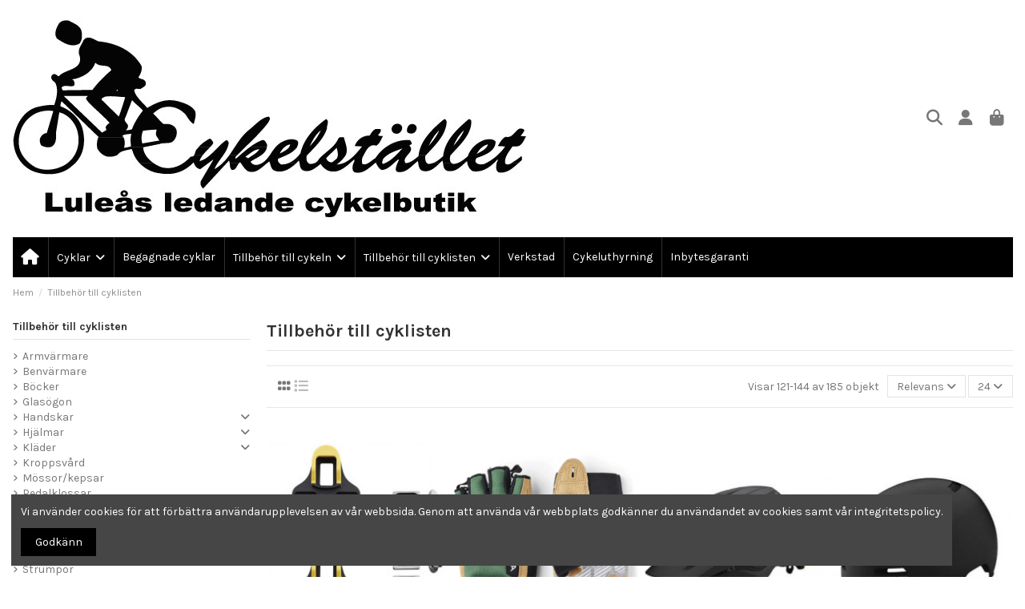

--- FILE ---
content_type: text/html; charset=utf-8
request_url: https://www.cykelstallet.com/94-tillbehoer-till-cyklisten?page=6
body_size: 32766
content:
<!doctype html>
<html lang="sv">

<head>
    
        
  <meta charset="utf-8">


  <meta http-equiv="x-ua-compatible" content="ie=edge">



  


  
  



  <title>Tillbehör till cyklisten (6)</title>
  
    
  
  
    
  
  <meta name="description" content="">
  <meta name="keywords" content="">
    
      <link rel="canonical" href="https://www.cykelstallet.com/94-tillbehoer-till-cyklisten?page=6">    

  
      

  
     <script type="application/ld+json">
 {
   "@context": "https://schema.org",
   "@type": "Organization",
   "name" : "Cykelstället i Luleå AB",
   "url" : "https://www.cykelstallet.com/"
       ,"logo": {
       "@type": "ImageObject",
       "url":"https://www.cykelstallet.com/img/logo-1638969115.jpg"
     }
    }
</script>

<script type="application/ld+json">
  {
    "@context": "https://schema.org",
    "@type": "WebPage",
    "isPartOf": {
      "@type": "WebSite",
      "url":  "https://www.cykelstallet.com/",
      "name": "Cykelstället i Luleå AB"
    },
    "name": "Tillbehör till cyklisten (6)",
    "url":  "https://www.cykelstallet.com/94-tillbehoer-till-cyklisten?page=6"
  }
</script>


  <script type="application/ld+json">
    {
      "@context": "https://schema.org",
      "@type": "BreadcrumbList",
      "itemListElement": [
                  {
            "@type": "ListItem",
            "position": 1,
            "name": "Hem",
            "item": "https://www.cykelstallet.com/"
          },              {
            "@type": "ListItem",
            "position": 2,
            "name": "Tillbehör till cyklisten",
            "item": "https://www.cykelstallet.com/94-tillbehoer-till-cyklisten"
          }          ]
    }
  </script>


  

  
    <script type="application/ld+json">
  {
    "@context": "https://schema.org",
    "@type": "ItemList",
    "itemListElement": [
            {
        "@type": "ListItem",
        "position": 1,
        "name": "Clips SPD-SL SM-SH11 Gul",
        "url": "https://www.cykelstallet.com/pedalklossar/1881-clips-spd-sl-sm-sh11-gul-4550170646875.html"
      },          {
        "@type": "ListItem",
        "position": 2,
        "name": "Handske Hestra Bike Guard Jr Short",
        "url": "https://www.cykelstallet.com/kortfingrade/1642-1140-handske-hestra-bike-guard-jr-short.html#/1-storlek-x_small"
      },          {
        "@type": "ListItem",
        "position": 3,
        "name": "Hjälm Giro Source MIPS",
        "url": "https://www.cykelstallet.com/mountainbikehjaelmar/1104-756-hjalm-giro-source-mips.html#/5-storlek-large"
      },          {
        "@type": "ListItem",
        "position": 4,
        "name": "Hjälm Giro Dime FS MIPS",
        "url": "https://www.cykelstallet.com/barnjuniorhjaelmar/1068-724-hjalm-giro-dime-fs-mips.html#/1-storlek-x_small"
      },          {
        "@type": "ListItem",
        "position": 5,
        "name": "Hjälm Bell Local",
        "url": "https://www.cykelstallet.com/pendlarhjaelmar/1062-700-hjalm-bell-local.html#/3-storlek-medium"
      },          {
        "@type": "ListItem",
        "position": 6,
        "name": "Ryggsäck EVOC Ride 16 Gul",
        "url": "https://www.cykelstallet.com/ryggsaeckar/843-ryggsack-evoc-ride-16-gul-4250450726661.html"
      },          {
        "@type": "ListItem",
        "position": 7,
        "name": "Clips Crank Brothers Kit 6° Float Easy Release (10° angle)",
        "url": "https://www.cykelstallet.com/pedalklossar/2033-clips-crank-brothers-kit-6-float-easy-release-10-angle-641300162755.html"
      },          {
        "@type": "ListItem",
        "position": 8,
        "name": "Sko Shimano SH-RC302 Dam",
        "url": "https://www.cykelstallet.com/landsvaegsskor/1927-1324-sko-shimano-sh-rc302-dam.html#/26-storlek-40"
      },          {
        "@type": "ListItem",
        "position": 9,
        "name": "Handske Hestra Sprint Short",
        "url": "https://www.cykelstallet.com/kortfingrade/1770-1291-handske-hestra-sprint-short.html#/6-storlek-x_large"
      },          {
        "@type": "ListItem",
        "position": 10,
        "name": "Handske GripGrab Progel Full Finger Dam",
        "url": "https://www.cykelstallet.com/langfingrade/1168-802-handske-gripgrab-progel-full-finger-dam.html#/1-storlek-x_small"
      },          {
        "@type": "ListItem",
        "position": 11,
        "name": "Hjälm Giro Source MIPS",
        "url": "https://www.cykelstallet.com/mountainbikehjaelmar/1094-747-hjalm-giro-source-mips.html#/2-storlek-small"
      },          {
        "@type": "ListItem",
        "position": 12,
        "name": "Hjälm Giro Quarter FS MIPS",
        "url": "https://www.cykelstallet.com/pendlarhjaelmar/1090-738-hjalm-giro-quarter-fs-mips.html#/5-storlek-large"
      },          {
        "@type": "ListItem",
        "position": 13,
        "name": "Hjälm Giro Dime FS MIPS",
        "url": "https://www.cykelstallet.com/barnjuniorhjaelmar/1071-713-hjalm-giro-dime-fs-mips.html#/2-storlek-small"
      },          {
        "@type": "ListItem",
        "position": 14,
        "name": "Adapter SPD-SL till SPD",
        "url": "https://www.cykelstallet.com/pedalklossar/2307-adapter-spd-sl-till-spd-4524667769835.html"
      },          {
        "@type": "ListItem",
        "position": 15,
        "name": "Sko Shimano SH-RC102",
        "url": "https://www.cykelstallet.com/landsvaegsskor/1926-1323-sko-shimano-sh-rc102.html#/30-storlek-44"
      },          {
        "@type": "ListItem",
        "position": 16,
        "name": "Handske Hestra Bike Guard Short",
        "url": "https://www.cykelstallet.com/kortfingrade/1647-1169-handske-hestra-bike-guard-short.html#/3-storlek-medium"
      },          {
        "@type": "ListItem",
        "position": 17,
        "name": "Handske Hestra Sprint Long",
        "url": "https://www.cykelstallet.com/langfingrade/1644-1151-handske-hestra-sprint-long.html#/6-storlek-x_large"
      },          {
        "@type": "ListItem",
        "position": 18,
        "name": "Hjälm Giro Quarter FS MIPS",
        "url": "https://www.cykelstallet.com/pendlarhjaelmar/1089-736-hjalm-giro-quarter-fs-mips.html#/5-storlek-large"
      },          {
        "@type": "ListItem",
        "position": 19,
        "name": "Hjälm Giro Merit Spherical MIPS",
        "url": "https://www.cykelstallet.com/mountainbikehjaelmar/1086-728-hjalm-giro-merit-spherical.html#/2-storlek-small"
      },          {
        "@type": "ListItem",
        "position": 20,
        "name": "Clips SPD-SL SM-SH10 Röd",
        "url": "https://www.cykelstallet.com/pedalklossar/2630-clips-spd-sl-sm-sh10-rod-4550170646974.html"
      },          {
        "@type": "ListItem",
        "position": 21,
        "name": "Sko Shimano SH-RC302",
        "url": "https://www.cykelstallet.com/landsvaegsskor/1923-1320-sko-shimano-sh-rc302.html#/30-storlek-44"
      },          {
        "@type": "ListItem",
        "position": 22,
        "name": "Handske Hestra All Mountain Sr",
        "url": "https://www.cykelstallet.com/langfingrade/1641-1135-handske-hestra-all-mountain-sr.html#/6-storlek-x_large"
      },          {
        "@type": "ListItem",
        "position": 23,
        "name": "Hjälm Giro Register MIPS II 54-61cm Mattsvart",
        "url": "https://www.cykelstallet.com/pendlarhjaelmar/1608-hjalm-giro-register-mips-ii-54-61cm-mattsvart-196178175258.html"
      },          {
        "@type": "ListItem",
        "position": 24,
        "name": "Sko Trek Circuit",
        "url": "https://www.cykelstallet.com/landsvaegsskor/2610-1412-sko-trek-circuit.html#/28-storlek-42"
      }        ]
  }
</script>


  
    
                            
                                        
    <link rel="prev" href="https://www.cykelstallet.com/94-tillbehoer-till-cyklisten?page=5">    <link rel="next" href="https://www.cykelstallet.com/94-tillbehoer-till-cyklisten?page=7">  



    <meta property="og:title" content="Tillbehör till cyklisten (6)"/>
    <meta property="og:url" content="https://www.cykelstallet.com/94-tillbehoer-till-cyklisten?page=6"/>
    <meta property="og:site_name" content="Cykelstället i Luleå AB"/>
    <meta property="og:description" content="">
    <meta property="og:type" content="website">


            
          <meta property="og:image" content="https://www.cykelstallet.com/img/logo-1638969115.jpg" />
    
    





      <meta name="viewport" content="initial-scale=1,user-scalable=no,maximum-scale=1,width=device-width">
  




  <link rel="icon" type="image/vnd.microsoft.icon" href="https://www.cykelstallet.com/img/favicon.ico?1677230458">
  <link rel="shortcut icon" type="image/x-icon" href="https://www.cykelstallet.com/img/favicon.ico?1677230458">
    




    <link rel="stylesheet" href="https://www.cykelstallet.com/themes/warehouse/assets/css/theme.css?webversion=1.3" type="text/css" media="all">
  <link rel="stylesheet" href="https://www.cykelstallet.com/modules/blockreassurance/views/dist/front.css?webversion=1.3" type="text/css" media="all">
  <link rel="stylesheet" href="https://www.cykelstallet.com/modules/ps_socialfollow/views/css/ps_socialfollow.css?webversion=1.3" type="text/css" media="all">
  <link rel="stylesheet" href="https://www.cykelstallet.com/themes/warehouse/modules/ps_facetedsearch/views/dist/front.css?webversion=1.3" type="text/css" media="all">
  <link rel="stylesheet" href="https://www.cykelstallet.com/themes/warehouse/modules/productcomments/views/css/productcomments.css?webversion=1.3" type="text/css" media="all">
  <link rel="stylesheet" href="https://www.cykelstallet.com/js/jquery/ui/themes/base/minified/jquery-ui.min.css?webversion=1.3" type="text/css" media="all">
  <link rel="stylesheet" href="https://www.cykelstallet.com/js/jquery/ui/themes/base/minified/jquery.ui.theme.min.css?webversion=1.3" type="text/css" media="all">
  <link rel="stylesheet" href="https://www.cykelstallet.com/modules/iqitcookielaw/views/css/front.css?webversion=1.3" type="text/css" media="all">
  <link rel="stylesheet" href="https://www.cykelstallet.com/modules/iqitthemeeditor/views/css/custom_s_1.css?webversion=1.3" type="text/css" media="all">
  <link rel="stylesheet" href="https://www.cykelstallet.com/modules/iqitcompare/views/css/front.css?webversion=1.3" type="text/css" media="all">
  <link rel="stylesheet" href="https://www.cykelstallet.com/modules/iqitelementor/views/css/frontend.min.css?webversion=1.3" type="text/css" media="all">
  <link rel="stylesheet" href="https://www.cykelstallet.com/modules/iqitmegamenu/views/css/front.css?webversion=1.3" type="text/css" media="all">
  <link rel="stylesheet" href="https://www.cykelstallet.com/modules/iqitcookielaw/views/css/custom_s_1.css?webversion=1.3" type="text/css" media="all">
  <link rel="stylesheet" href="https://www.cykelstallet.com/modules/iqitmegamenu/views/css/iqitmegamenu_s_1.css?webversion=1.3" type="text/css" media="all">
  <link rel="stylesheet" href="https://www.cykelstallet.com/themes/warehousechild/assets/css/font-awesome/css/font-awesome.css?webversion=1.3" type="text/css" media="all">
  <link rel="stylesheet" href="https://www.cykelstallet.com/themes/warehousechild/assets/css/custom.css?webversion=1.3" type="text/css" media="all">




<link rel="preload" as="font"
      href="https://www.cykelstallet.com/themes/warehouse/assets/css/font-awesome/webfonts/fa-brands-400.woff2"
      type="font/woff2" crossorigin="anonymous">

<link rel="preload" as="font"
      href="https://www.cykelstallet.com/themes/warehouse/assets/css/font-awesome/webfonts/fa-regular-400.woff2"
      type="font/woff2" crossorigin="anonymous">

<link rel="preload" as="font"
      href="https://www.cykelstallet.com/themes/warehouse/assets/css/font-awesome/webfonts/fa-solid-900.woff2"
      type="font/woff2" crossorigin="anonymous">

<link rel="preload" as="font"
      href="https://www.cykelstallet.com/themes/warehouse/assets/css/font-awesome/webfonts/fa-brands-400.woff2"
      type="font/woff2" crossorigin="anonymous">


<link  rel="preload stylesheet"  as="style" href="https://www.cykelstallet.com/themes/warehouse/assets/css/font-awesome/css/font-awesome-preload.css?v=6.7.2"
       type="text/css" crossorigin="anonymous">





  

  <script>
        var elementorFrontendConfig = {"isEditMode":"","stretchedSectionContainer":"","instagramToken":"","is_rtl":false,"ajax_csfr_token_url":"https:\/\/www.cykelstallet.com\/module\/iqitelementor\/Actions?process=handleCsfrToken&ajax=1"};
        var iqitTheme = {"rm_sticky":"0","rm_breakpoint":0,"op_preloader":"0","cart_style":"floating","cart_confirmation":"modal","h_layout":"3","f_fixed":"","f_layout":"3","h_absolute":"0","h_sticky":"menu","hw_width":"inherit","mm_content":"panel","hm_submenu_width":"fullwidth-background","h_search_type":"full","pl_lazyload":true,"pl_infinity":false,"pl_rollover":true,"pl_crsl_autoplay":false,"pl_slider_ld":4,"pl_slider_d":3,"pl_slider_t":2,"pl_slider_p":2,"pp_thumbs":"bottom","pp_zoom":"inner","pp_image_layout":"carousel","pp_tabs":"tabh","pl_grid_qty":false};
        var iqitcompare = {"nbProducts":0};
        var iqitmegamenu = {"sticky":"false","containerSelector":"#wrapper > .container"};
        var prestashop = {"cart":{"products":[],"totals":{"total":{"type":"total","label":"Totalt:","amount":0,"value":"0,00\u00a0kr"},"total_including_tax":{"type":"total","label":"Summa (inkl. moms)","amount":0,"value":"0,00\u00a0kr"},"total_excluding_tax":{"type":"total","label":"Totalt (exkl. moms)","amount":0,"value":"0,00\u00a0kr"}},"subtotals":{"products":{"type":"products","label":"Delsumma","amount":0,"value":"0,00\u00a0kr"},"discounts":null,"shipping":{"type":"shipping","label":"Leverans","amount":0,"value":""},"tax":null},"products_count":0,"summary_string":"0 objekt","vouchers":{"allowed":0,"added":[]},"discounts":[],"minimalPurchase":0,"minimalPurchaseRequired":""},"currency":{"id":1,"name":"Svensk krona","iso_code":"SEK","iso_code_num":"752","sign":"kr"},"customer":{"lastname":null,"firstname":null,"email":null,"birthday":null,"newsletter":null,"newsletter_date_add":null,"optin":null,"website":null,"company":null,"siret":null,"ape":null,"is_logged":false,"gender":{"type":null,"name":null},"addresses":[]},"country":{"id_zone":"1","id_currency":"0","call_prefix":"46","iso_code":"SE","active":"1","contains_states":"0","need_identification_number":"0","need_zip_code":"1","zip_code_format":"NNN NN","display_tax_label":"1","name":"Sverige","id":18},"language":{"name":"Svenska (Swedish)","iso_code":"sv","locale":"sv-SE","language_code":"sv-se","active":"1","is_rtl":"0","date_format_lite":"Y-m-d","date_format_full":"Y-m-d H:i:s","id":2},"page":{"title":"","canonical":"https:\/\/www.cykelstallet.com\/94-tillbehoer-till-cyklisten?page=6","meta":{"title":"Tillbeh\u00f6r till cyklisten (6)","description":"","keywords":"","robots":"index"},"page_name":"category","body_classes":{"lang-sv":true,"lang-rtl":false,"country-SE":true,"currency-SEK":true,"layout-left-column":true,"page-category":true,"tax-display-enabled":true,"page-customer-account":false,"category-id-94":true,"category-Tillbeh\u00f6r till cyklisten":true,"category-id-parent-2":true,"category-depth-level-2":true},"admin_notifications":[],"password-policy":{"feedbacks":{"0":"Very weak","1":"Weak","2":"genomsnittlig","3":"Strong","4":"Very strong","Straight rows of keys are easy to guess":"Straight rows of keys are easy to guess","Short keyboard patterns are easy to guess":"Short keyboard patterns are easy to guess","Use a longer keyboard pattern with more turns":"Use a longer keyboard pattern with more turns","Repeats like \"aaa\" are easy to guess":"Repeats like \"aaa\" are easy to guess","Repeats like \"abcabcabc\" are only slightly harder to guess than \"abc\"":"Repeats like \"abcabcabc\" are only slightly harder to guess than \"abc\"","Sequences like abc or 6543 are easy to guess":"Sequences like \"abc\" or \"6543\" are easy to guess","Recent years are easy to guess":"Recent years are easy to guess","Dates are often easy to guess":"Dates are often easy to guess","This is a top-10 common password":"This is a top-10 common password","This is a top-100 common password":"This is a top-100 common password","This is a very common password":"This is a very common password","This is similar to a commonly used password":"This is similar to a commonly used password","A word by itself is easy to guess":"A word by itself is easy to guess","Names and surnames by themselves are easy to guess":"Names and surnames by themselves are easy to guess","Common names and surnames are easy to guess":"Common names and surnames are easy to guess","Use a few words, avoid common phrases":"Use a few words, avoid common phrases","No need for symbols, digits, or uppercase letters":"No need for symbols, digits, or uppercase letters","Avoid repeated words and characters":"Avoid repeated words and characters","Avoid sequences":"Avoid sequences","Avoid recent years":"Avoid recent years","Avoid years that are associated with you":"Avoid years that are associated with you","Avoid dates and years that are associated with you":"Avoid dates and years that are associated with you","Capitalization doesn't help very much":"Capitalization doesn't help very much","All-uppercase is almost as easy to guess as all-lowercase":"All-uppercase is almost as easy to guess as all-lowercase","Reversed words aren't much harder to guess":"Reversed words aren't much harder to guess","Predictable substitutions like '@' instead of 'a' don't help very much":"Predictable substitutions like \"@\" instead of \"a\" don't help very much","Add another word or two. Uncommon words are better.":"Add another word or two. Uncommon words are better."}}},"shop":{"name":"Cykelst\u00e4llet i Lule\u00e5 AB","logo":"https:\/\/www.cykelstallet.com\/img\/logo-1638969115.jpg","stores_icon":"https:\/\/www.cykelstallet.com\/img\/logo_stores.png","favicon":"https:\/\/www.cykelstallet.com\/img\/favicon.ico"},"core_js_public_path":"\/themes\/","urls":{"base_url":"https:\/\/www.cykelstallet.com\/","current_url":"https:\/\/www.cykelstallet.com\/94-tillbehoer-till-cyklisten?page=6","shop_domain_url":"https:\/\/www.cykelstallet.com","img_ps_url":"https:\/\/www.cykelstallet.com\/img\/","img_cat_url":"https:\/\/www.cykelstallet.com\/img\/c\/","img_lang_url":"https:\/\/www.cykelstallet.com\/img\/l\/","img_prod_url":"https:\/\/www.cykelstallet.com\/img\/p\/","img_manu_url":"https:\/\/www.cykelstallet.com\/img\/m\/","img_sup_url":"https:\/\/www.cykelstallet.com\/img\/su\/","img_ship_url":"https:\/\/www.cykelstallet.com\/img\/s\/","img_store_url":"https:\/\/www.cykelstallet.com\/img\/st\/","img_col_url":"https:\/\/www.cykelstallet.com\/img\/co\/","img_url":"https:\/\/www.cykelstallet.com\/themes\/warehouse\/assets\/img\/","css_url":"https:\/\/www.cykelstallet.com\/themes\/warehouse\/assets\/css\/","js_url":"https:\/\/www.cykelstallet.com\/themes\/warehouse\/assets\/js\/","pic_url":"https:\/\/www.cykelstallet.com\/upload\/","theme_assets":"https:\/\/www.cykelstallet.com\/themes\/warehouse\/assets\/","theme_dir":"https:\/\/www.cykelstallet.com\/themes\/warehousechild\/","child_theme_assets":"https:\/\/www.cykelstallet.com\/themes\/warehousechild\/assets\/","child_img_url":"https:\/\/www.cykelstallet.com\/themes\/warehousechild\/assets\/img\/","child_css_url":"https:\/\/www.cykelstallet.com\/themes\/warehousechild\/assets\/css\/","child_js_url":"https:\/\/www.cykelstallet.com\/themes\/warehousechild\/assets\/js\/","pages":{"address":"https:\/\/www.cykelstallet.com\/adress","addresses":"https:\/\/www.cykelstallet.com\/adresser","authentication":"https:\/\/www.cykelstallet.com\/inloggning","manufacturer":"https:\/\/www.cykelstallet.com\/varum\u00e4rken","cart":"https:\/\/www.cykelstallet.com\/varukorg","category":"https:\/\/www.cykelstallet.com\/index.php?controller=category","cms":"https:\/\/www.cykelstallet.com\/index.php?controller=cms","contact":"https:\/\/www.cykelstallet.com\/kontakta-oss","discount":"https:\/\/www.cykelstallet.com\/rabatt","guest_tracking":"https:\/\/www.cykelstallet.com\/gastsparning","history":"https:\/\/www.cykelstallet.com\/bestallningshistorik","identity":"https:\/\/www.cykelstallet.com\/identitet","index":"https:\/\/www.cykelstallet.com\/","my_account":"https:\/\/www.cykelstallet.com\/mitt-konto","order_confirmation":"https:\/\/www.cykelstallet.com\/bestallningsbekraftelse","order_detail":"https:\/\/www.cykelstallet.com\/index.php?controller=order-detail","order_follow":"https:\/\/www.cykelstallet.com\/folj-bestallning","order":"https:\/\/www.cykelstallet.com\/bestallning","order_return":"https:\/\/www.cykelstallet.com\/index.php?controller=order-return","order_slip":"https:\/\/www.cykelstallet.com\/kreditering","pagenotfound":"https:\/\/www.cykelstallet.com\/sidan-hittades-inte","password":"https:\/\/www.cykelstallet.com\/aterst\u00e4llning-av-losenord","pdf_invoice":"https:\/\/www.cykelstallet.com\/index.php?controller=pdf-invoice","pdf_order_return":"https:\/\/www.cykelstallet.com\/index.php?controller=pdf-order-return","pdf_order_slip":"https:\/\/www.cykelstallet.com\/index.php?controller=pdf-order-slip","prices_drop":"https:\/\/www.cykelstallet.com\/prissankning","product":"https:\/\/www.cykelstallet.com\/index.php?controller=product","registration":"https:\/\/www.cykelstallet.com\/index.php?controller=registration","search":"https:\/\/www.cykelstallet.com\/sok","sitemap":"https:\/\/www.cykelstallet.com\/sitemap","stores":"https:\/\/www.cykelstallet.com\/butiker","supplier":"https:\/\/www.cykelstallet.com\/leverantor","new_products":"https:\/\/www.cykelstallet.com\/nya-produkter","brands":"https:\/\/www.cykelstallet.com\/varum\u00e4rken","register":"https:\/\/www.cykelstallet.com\/index.php?controller=registration","order_login":"https:\/\/www.cykelstallet.com\/bestallning?login=1"},"alternative_langs":[],"actions":{"logout":"https:\/\/www.cykelstallet.com\/?mylogout="},"no_picture_image":{"bySize":{"small_default":{"url":"https:\/\/www.cykelstallet.com\/img\/p\/sv-default-small_default.jpg","width":98,"height":127},"cart_default":{"url":"https:\/\/www.cykelstallet.com\/img\/p\/sv-default-cart_default.jpg","width":125,"height":162},"home_default":{"url":"https:\/\/www.cykelstallet.com\/img\/p\/sv-default-home_default.jpg","width":236,"height":305},"large_default":{"url":"https:\/\/www.cykelstallet.com\/img\/p\/sv-default-large_default.jpg","width":381,"height":492},"medium_default":{"url":"https:\/\/www.cykelstallet.com\/img\/p\/sv-default-medium_default.jpg","width":452,"height":584},"thickbox_default":{"url":"https:\/\/www.cykelstallet.com\/img\/p\/sv-default-thickbox_default.jpg","width":1100,"height":1422}},"small":{"url":"https:\/\/www.cykelstallet.com\/img\/p\/sv-default-small_default.jpg","width":98,"height":127},"medium":{"url":"https:\/\/www.cykelstallet.com\/img\/p\/sv-default-large_default.jpg","width":381,"height":492},"large":{"url":"https:\/\/www.cykelstallet.com\/img\/p\/sv-default-thickbox_default.jpg","width":1100,"height":1422},"legend":""}},"configuration":{"display_taxes_label":true,"display_prices_tax_incl":true,"is_catalog":false,"show_prices":true,"opt_in":{"partner":false},"quantity_discount":{"type":"discount","label":"M\u00e4ngdrabatt"},"voucher_enabled":0,"return_enabled":0},"field_required":[],"breadcrumb":{"links":[{"title":"Hem","url":"https:\/\/www.cykelstallet.com\/"},{"title":"Tillbeh\u00f6r till cyklisten","url":"https:\/\/www.cykelstallet.com\/94-tillbehoer-till-cyklisten"}],"count":2},"link":{"protocol_link":"https:\/\/","protocol_content":"https:\/\/"},"time":1769203784,"static_token":"7b69f653ea31c43d603d11cd2b47ef5b","token":"d7cce6aee7da3b7fe102fefa62492e35","debug":false};
        var psemailsubscription_subscription = "https:\/\/www.cykelstallet.com\/module\/ps_emailsubscription\/subscription";
        var psr_icon_color = "#F19D76";
      </script>



  <script async src="https://www.googletagmanager.com/gtag/js?id=UA-72362844-1"></script>
<script>
  window.dataLayer = window.dataLayer || [];
  function gtag(){dataLayer.push(arguments);}
  gtag('js', new Date());
  gtag(
    'config',
    'UA-72362844-1',
    {
      'debug_mode':false
                      }
  );
</script>




    
    
     <link href="https://fonts.googleapis.com/icon?family=Material+Icons" rel="stylesheet"> </head>

<body id="category" class="lang-sv country-se currency-sek layout-left-column page-category tax-display-enabled category-id-94 category-tillbehor-till-cyklisten category-id-parent-2 category-depth-level-2 body-desktop-header-style-w-3">


    




    


<main id="main-page-content"  >
    
            

    <header id="header" class="desktop-header-style-w-3">
        
            
  <div class="header-banner">
    
  </div>




            <nav class="header-nav">
        <div class="container">
    
        <div class="row justify-content-between">
            <div class="col col-auto col-md left-nav">
                                            <div class="block-iqitlinksmanager block-iqitlinksmanager-2 block-links-inline d-inline-block">
            <ul>
                                                            <li>
                            <a
                                    href="https://www.cykelstallet.com/content/1-koepvillkor"
                                    title=""                                                                >
                                Köpvillkor
                            </a>
                        </li>
                                                                                <li>
                            <a
                                    href="https://www.cykelstallet.com/content/2-integritetspolicy"
                                    title=""                                                                >
                                Integritetspolicy
                            </a>
                        </li>
                                                                                <li>
                            <a
                                    href="https://www.cykelstallet.com/content/category/1-hem"
                                    title=""                                                                >
                                Hem
                            </a>
                        </li>
                                                </ul>
        </div>
    
            </div>
            <div class="col col-auto center-nav text-center">
                
             </div>
            <div class="col col-auto col-md right-nav text-right">
                
             </div>
        </div>

                        </div>
            </nav>
        



<div id="desktop-header" class="desktop-header-style-3">
    
            
<div class="header-top">
    <div id="desktop-header-container" class="container">
        <div class="row align-items-center">
                            <div class="col col-auto col-header-left">
                    <div id="desktop_logo">
                                                    
  <a href="https://www.cykelstallet.com/">
    <img class="logo img-fluid"
         src="https://www.cykelstallet.com/img/logo-1638969115.jpg"
                  alt="Cykelstället i Luleå AB"
         width="641"
         height="246"
    >
  </a>

                                            </div>
                    
                </div>
                <div class="col col-header-center">
                                        
                </div>
                        <div class="col col-auto col-header-right">
                <div class="row no-gutters justify-content-end">
                                            <div id="header-search-btn" class="col col-auto position-relative header-btn-w header-search-btn-w ">
    <a data-toggle="dropdown" id="header-search-btn-drop"  class="header-btn header-search-btn" data-bs-display="static">
        <i class="fa fa-search fa-fw icon" aria-hidden="true"></i>
        <span class="title">Sök</span>
    </a>
        <div class="dropdown-menu-custom  dropdown-menu">
        <div class="dropdown-content modal-backdrop fullscreen-search">
            
<!-- Block search module TOP -->
<div id="search_widget" class="search-widget" data-search-controller-url="https://www.cykelstallet.com/module/iqitsearch/searchiqit">
    <form method="get" action="https://www.cykelstallet.com/module/iqitsearch/searchiqit">
        <div class="input-group">
            <input type="text" name="s" value="" data-all-text="Show all results"
                   data-blog-text="Blog post"
                   data-product-text="Product"
                   data-brands-text="Varumärke"
                   autocomplete="off" autocorrect="off" autocapitalize="off" spellcheck="false"
                   placeholder="Sök produkt" class="form-control form-search-control" />
            <button type="submit" class="search-btn" aria-label="Sök produkt">
                <i class="fa fa-search"></i>
            </button>
        </div>
    </form>
</div>
<!-- /Block search module TOP -->

            <div id="fullscreen-search-backdrop"></div>
        </div>
    </div>
    </div>
                    
                    
                                            <div id="header-user-btn" class="col col-auto header-btn-w header-user-btn-w">
            <a href="https://www.cykelstallet.com/inloggning?back=https%3A%2F%2Fwww.cykelstallet.com%2F94-tillbehoer-till-cyklisten%3Fpage%3D6"
           title="Logga in på ditt kundkonto"
           rel="nofollow" class="header-btn header-user-btn">
            <i class="fa fa-user fa-fw icon" aria-hidden="true"></i>
            <span class="title">Logga in</span>
        </a>
    </div>









                                        

                    

                                            
                                                    <div id="ps-shoppingcart-wrapper" class="col col-auto">
    <div id="ps-shoppingcart"
         class="header-btn-w header-cart-btn-w ps-shoppingcart dropdown">
         <div id="blockcart" class="blockcart cart-preview"
         data-refresh-url="//www.cykelstallet.com/module/ps_shoppingcart/ajax">
        <a id="cart-toogle" class="cart-toogle header-btn header-cart-btn" data-bs-toggle="dropdown" data-bs-display="static" data-bs-auto-close="outside">
            <i class="fa fa-shopping-bag fa-fw icon" aria-hidden="true"><span class="cart-products-count-btn  d-none">0</span></i>
            <span class="info-wrapper">
            <span class="title">Varukorg</span>
            <span class="cart-toggle-details">
            <span class="text-faded cart-separator"> / </span>
                            Empty
                        </span>
            </span>
        </a>
        <div id="_desktop_blockcart-content" class="dropdown-menu-custom dropdown-menu">
    <div id="blockcart-content" class="blockcart-content" >
        <div class="cart-title">
            <span class="modal-title">Your cart</span>
            <button type="button" id="js-cart-close" class="close">
                <span>×</span>
            </button>
            <hr>
        </div>
                    <span class="no-items">Det finns inte fler produkter i din varukorg</span>
            </div>
</div> </div>




    </div>
</div>
                                                
                                    </div>
                
            </div>
            <div class="col-12">
                <div class="row">
                    
                </div>
            </div>
        </div>
    </div>
</div>
<div class="container iqit-megamenu-container"><div id="iqitmegamenu-wrapper" class="iqitmegamenu-wrapper iqitmegamenu-all">
	<div class="container container-iqitmegamenu">
		<div id="iqitmegamenu-horizontal" class="iqitmegamenu  clearfix" role="navigation">

						
			<nav id="cbp-hrmenu" class="cbp-hrmenu cbp-horizontal cbp-hrsub-narrow">
				<ul>
											<li id="cbp-hrmenu-tab-1"
							class="cbp-hrmenu-tab cbp-hrmenu-tab-1 cbp-onlyicon ">
							<a href="https://www.cykelstallet.com/" class="nav-link" 
										>
										

										<span class="cbp-tab-title"> <i
												class="icon fa fa-home cbp-mainlink-icon"></i>
											</span>
																			</a>
																</li>
												<li id="cbp-hrmenu-tab-2"
							class="cbp-hrmenu-tab cbp-hrmenu-tab-2  cbp-has-submeu">
							<a href="https://www.cykelstallet.com/3-cyklar" class="nav-link" 
										>
										

										<span class="cbp-tab-title">
											Cyklar											<i class="fa fa-angle-down cbp-submenu-aindicator"></i></span>
																			</a>
																			<div class="cbp-hrsub col-12">
											<div class="cbp-hrsub-inner">
												<div class="container iqitmegamenu-submenu-container">
													
																																													




<div class="row menu_row menu-element  first_rows menu-element-id-5">
                

                                                




    <div class="col-5 cbp-menu-column cbp-menu-element menu-element-id-7 ">
        <div class="cbp-menu-column-inner">
                        
                
                
                    
                                                    <ul class="cbp-links cbp-category-tree">
                                                                                                            <li class="cbp-hrsub-haslevel2">
                                            <div class="cbp-category-link-w">
                                                <a href="https://www.cykelstallet.com/5-barnjunior">Barn/Junior</a>

                                                                                                    
    <ul class="cbp-hrsub-level2"><li ><div class="cbp-category-link-w"><a href="https://www.cykelstallet.com/7-12-tum-80-100cm">12 tum 80-100cm</a></div></li><li ><div class="cbp-category-link-w"><a href="https://www.cykelstallet.com/8-16-tum-95-110cm">16 tum 95-110cm</a></div></li><li ><div class="cbp-category-link-w"><a href="https://www.cykelstallet.com/9-20-tum-105-140cm">20 tum 105-140cm</a></div></li><li ><div class="cbp-category-link-w"><a href="https://www.cykelstallet.com/10-24-tum-130-150cm">24 tum 130-150cm</a></div></li><li ><div class="cbp-category-link-w"><a href="https://www.cykelstallet.com/11-26-tum-150-165cm">26 tum 150-165cm</a></div></li></ul>

                                                                                            </div>
                                        </li>
                                                                                                                                                <li class="cbp-hrsub-haslevel2">
                                            <div class="cbp-category-link-w">
                                                <a href="https://www.cykelstallet.com/13-elcyklar">Elcyklar</a>

                                                                                                    
    <ul class="cbp-hrsub-level2"><li ><div class="cbp-category-link-w"><a href="https://www.cykelstallet.com/14-elcyklar">Elcyklar</a></div></li><li ><div class="cbp-category-link-w"><a href="https://www.cykelstallet.com/15-e-mtb">E-MTB</a></div></li></ul>

                                                                                            </div>
                                        </li>
                                                                                                                                                <li >
                                            <div class="cbp-category-link-w">
                                                <a href="https://www.cykelstallet.com/16-fatbike">Fatbike</a>

                                                                                            </div>
                                        </li>
                                                                                                                                                <li >
                                            <div class="cbp-category-link-w">
                                                <a href="https://www.cykelstallet.com/17-gravel">Gravel</a>

                                                                                            </div>
                                        </li>
                                                                                                                                                <li class="cbp-hrsub-haslevel2">
                                            <div class="cbp-category-link-w">
                                                <a href="https://www.cykelstallet.com/18-hybrid">Hybrid</a>

                                                                                                    
    <ul class="cbp-hrsub-level2"><li ><div class="cbp-category-link-w"><a href="https://www.cykelstallet.com/92-med-navvaexel">Med navväxel</a></div></li><li ><div class="cbp-category-link-w"><a href="https://www.cykelstallet.com/93-med-utanpaliggande-vaexlar">Med utanpåliggande växlar</a></div></li></ul>

                                                                                            </div>
                                        </li>
                                                                                                                                                <li >
                                            <div class="cbp-category-link-w">
                                                <a href="https://www.cykelstallet.com/19-landsvaeg">Landsväg</a>

                                                                                            </div>
                                        </li>
                                                                                                                                                <li class="cbp-hrsub-haslevel2">
                                            <div class="cbp-category-link-w">
                                                <a href="https://www.cykelstallet.com/20-mountainbike">Mountainbike</a>

                                                                                                    
    <ul class="cbp-hrsub-level2"><li ><div class="cbp-category-link-w"><a href="https://www.cykelstallet.com/21-hardtail">Hardtail</a></div></li><li ><div class="cbp-category-link-w"><a href="https://www.cykelstallet.com/22-heldaempad">Heldämpad</a></div></li></ul>

                                                                                            </div>
                                        </li>
                                                                                                                                                <li class="cbp-hrsub-haslevel2">
                                            <div class="cbp-category-link-w">
                                                <a href="https://www.cykelstallet.com/24-standard">Standard</a>

                                                                                                    
    <ul class="cbp-hrsub-level2"><li ><div class="cbp-category-link-w"><a href="https://www.cykelstallet.com/25-dam">Dam</a></div></li><li ><div class="cbp-category-link-w"><a href="https://www.cykelstallet.com/26-herr">Herr</a></div></li></ul>

                                                                                            </div>
                                        </li>
                                                                                                                                                <li >
                                            <div class="cbp-category-link-w">
                                                <a href="https://www.cykelstallet.com/27-trehjulingar">Trehjulingar</a>

                                                                                            </div>
                                        </li>
                                                                                                </ul>
                                            
                
            

            
            </div>    </div>
                            
                </div>
																													
																									</div>
											</div>
										</div>
																</li>
												<li id="cbp-hrmenu-tab-4"
							class="cbp-hrmenu-tab cbp-hrmenu-tab-4 ">
							<a href="https://www.cykelstallet.com/28-begagnade-cyklar" class="nav-link" 
										>
										

										<span class="cbp-tab-title">
											Begagnade cyklar</span>
																			</a>
																</li>
												<li id="cbp-hrmenu-tab-3"
							class="cbp-hrmenu-tab cbp-hrmenu-tab-3  cbp-has-submeu">
							<a href="https://www.cykelstallet.com/29-tillbehoer-till-cykeln" class="nav-link" 
										>
										

										<span class="cbp-tab-title">
											Tillbehör till cykeln											<i class="fa fa-angle-down cbp-submenu-aindicator"></i></span>
																			</a>
																			<div class="cbp-hrsub col-12">
											<div class="cbp-hrsub-inner">
												<div class="container iqitmegamenu-submenu-container">
													
																																													




<div class="row menu_row menu-element  first_rows menu-element-id-1">
                

                                                




    <div class="col-3 cbp-menu-column cbp-menu-element menu-element-id-2 ">
        <div class="cbp-menu-column-inner">
                        
                
                
                    
                                                    <ul class="cbp-links cbp-category-tree">
                                                                                                            <li >
                                            <div class="cbp-category-link-w">
                                                <a href="https://www.cykelstallet.com/241-axlar">Axlar</a>

                                                                                            </div>
                                        </li>
                                                                                                                                                <li >
                                            <div class="cbp-category-link-w">
                                                <a href="https://www.cykelstallet.com/31-backspeglar">Backspeglar</a>

                                                                                            </div>
                                        </li>
                                                                                                                                                <li >
                                            <div class="cbp-category-link-w">
                                                <a href="https://www.cykelstallet.com/33-bakvaexlar">Bakväxlar</a>

                                                                                            </div>
                                        </li>
                                                                                                                                                <li class="cbp-hrsub-haslevel2">
                                            <div class="cbp-category-link-w">
                                                <a href="https://www.cykelstallet.com/32-belysning">Belysning</a>

                                                                                                    
    <ul class="cbp-hrsub-level2"><li ><div class="cbp-category-link-w"><a href="https://www.cykelstallet.com/95-baklampor">Baklampor</a></div></li><li ><div class="cbp-category-link-w"><a href="https://www.cykelstallet.com/96-framlampor">Framlampor</a></div></li><li ><div class="cbp-category-link-w"><a href="https://www.cykelstallet.com/97-belysningsset">Belysningsset</a></div></li></ul>

                                                                                            </div>
                                        </li>
                                                                                                                                                <li >
                                            <div class="cbp-category-link-w">
                                                <a href="https://www.cykelstallet.com/34-barends">Barends</a>

                                                                                            </div>
                                        </li>
                                                                                                                                                <li >
                                            <div class="cbp-category-link-w">
                                                <a href="https://www.cykelstallet.com/35-barnsitsar">Barnsitsar</a>

                                                                                            </div>
                                        </li>
                                                                                                                                                <li >
                                            <div class="cbp-category-link-w">
                                                <a href="https://www.cykelstallet.com/36-batterier">Batterier</a>

                                                                                            </div>
                                        </li>
                                                                                                                                                <li >
                                            <div class="cbp-category-link-w">
                                                <a href="https://www.cykelstallet.com/257-bromsbelaegg">Bromsbelägg</a>

                                                                                            </div>
                                        </li>
                                                                                                                                                <li >
                                            <div class="cbp-category-link-w">
                                                <a href="https://www.cykelstallet.com/40-cykelhallare">Cykelhållare</a>

                                                                                            </div>
                                        </li>
                                                                                                                                                <li >
                                            <div class="cbp-category-link-w">
                                                <a href="https://www.cykelstallet.com/41-cykelkorgar">Cykelkorgar</a>

                                                                                            </div>
                                        </li>
                                                                                                                                                <li >
                                            <div class="cbp-category-link-w">
                                                <a href="https://www.cykelstallet.com/242-cykelvagnar-tillbehoer">Cykelvagnar &amp; Tillbehör</a>

                                                                                            </div>
                                        </li>
                                                                                                                                                <li >
                                            <div class="cbp-category-link-w">
                                                <a href="https://www.cykelstallet.com/42-datorer">Datorer</a>

                                                                                            </div>
                                        </li>
                                                                                                                                                <li class="cbp-hrsub-haslevel2">
                                            <div class="cbp-category-link-w">
                                                <a href="https://www.cykelstallet.com/43-dubbdaeck">Dubbdäck</a>

                                                                                                    
    <ul class="cbp-hrsub-level2"><li ><div class="cbp-category-link-w"><a href="https://www.cykelstallet.com/167-20tum">20tum</a></div></li><li ><div class="cbp-category-link-w"><a href="https://www.cykelstallet.com/166-24tum">24tum</a></div></li><li ><div class="cbp-category-link-w"><a href="https://www.cykelstallet.com/165-26tum">26tum</a></div></li><li ><div class="cbp-category-link-w"><a href="https://www.cykelstallet.com/164-275tum">27,5tum</a></div></li><li ><div class="cbp-category-link-w"><a href="https://www.cykelstallet.com/163-28tum">28tum</a></div></li><li ><div class="cbp-category-link-w"><a href="https://www.cykelstallet.com/151-29tum">29tum</a></div></li><li ><div class="cbp-category-link-w"><a href="https://www.cykelstallet.com/152-fatbike">Fatbike</a></div></li></ul>

                                                                                            </div>
                                        </li>
                                                                                                </ul>
                                            
                
            

            
            </div>    </div>
                                    




    <div class="col-3 cbp-menu-column cbp-menu-element menu-element-id-3 ">
        <div class="cbp-menu-column-inner">
                        
                
                
                    
                                                    <ul class="cbp-links cbp-category-tree">
                                                                                                            <li class="cbp-hrsub-haslevel2">
                                            <div class="cbp-category-link-w">
                                                <a href="https://www.cykelstallet.com/44-daeck">Däck</a>

                                                                                                    
    <ul class="cbp-hrsub-level2"><li ><div class="cbp-category-link-w"><a href="https://www.cykelstallet.com/199-12tum">12tum</a></div></li><li ><div class="cbp-category-link-w"><a href="https://www.cykelstallet.com/180-16tum">16tum</a></div></li><li ><div class="cbp-category-link-w"><a href="https://www.cykelstallet.com/200-20tum">20tum</a></div></li><li ><div class="cbp-category-link-w"><a href="https://www.cykelstallet.com/201-24tum">24tum</a></div></li><li ><div class="cbp-category-link-w"><a href="https://www.cykelstallet.com/202-26tum">26tum</a></div></li><li ><div class="cbp-category-link-w"><a href="https://www.cykelstallet.com/198-275tum-mountainbike">27,5tum Mountainbike</a></div></li><li ><div class="cbp-category-link-w"><a href="https://www.cykelstallet.com/203-27tum-standard">27tum Standard</a></div></li><li ><div class="cbp-category-link-w"><a href="https://www.cykelstallet.com/183-28tum-road">28tum Road</a></div></li><li ><div class="cbp-category-link-w"><a href="https://www.cykelstallet.com/204-28tum-standard">28tum Standard</a></div></li><li ><div class="cbp-category-link-w"><a href="https://www.cykelstallet.com/205-28tum-gravel">28tum Gravel</a></div></li><li ><div class="cbp-category-link-w"><a href="https://www.cykelstallet.com/197-29tum-mountainbike">29tum Mountainbike</a></div></li><li ><div class="cbp-category-link-w"><a href="https://www.cykelstallet.com/168-fatbike">Fatbike</a></div></li><li ><div class="cbp-category-link-w"><a href="https://www.cykelstallet.com/260-tubdaeck">Tubdäck</a></div></li></ul>

                                                                                            </div>
                                        </li>
                                                                                                                                                <li class="cbp-hrsub-haslevel2">
                                            <div class="cbp-category-link-w">
                                                <a href="https://www.cykelstallet.com/218-daempare">Dämpare</a>

                                                                                                    
    <ul class="cbp-hrsub-level2"><li ><div class="cbp-category-link-w"><a href="https://www.cykelstallet.com/232-framgafflar">Framgafflar</a></div></li><li  class="cbp-hrsub-haslevel3" ><div class="cbp-category-link-w"><a href="https://www.cykelstallet.com/219-servicekit-framgaffel">Servicekit Framgaffel</a>
    <ul class="cbp-hrsub-level2 cbp-hrsub-level3"><li ><div class="cbp-category-link-w"><a href="https://www.cykelstallet.com/220-fox">Fox</a></div></li><li ><div class="cbp-category-link-w"><a href="https://www.cykelstallet.com/221-rockshox">Rockshox</a></div></li><li ><div class="cbp-category-link-w"><a href="https://www.cykelstallet.com/261-marzocchi">Marzocchi</a></div></li></ul>
</div></li><li  class="cbp-hrsub-haslevel3" ><div class="cbp-category-link-w"><a href="https://www.cykelstallet.com/222-servicekit-bakdaempare">Servicekit Bakdämpare</a>
    <ul class="cbp-hrsub-level2 cbp-hrsub-level3"><li ><div class="cbp-category-link-w"><a href="https://www.cykelstallet.com/223-fox">Fox</a></div></li><li ><div class="cbp-category-link-w"><a href="https://www.cykelstallet.com/224-rockshox">Rockshox</a></div></li></ul>
</div></li><li ><div class="cbp-category-link-w"><a href="https://www.cykelstallet.com/238-servicekit-remote">Servicekit Remote</a></div></li><li ><div class="cbp-category-link-w"><a href="https://www.cykelstallet.com/231-olja-reservdelar-tillbehoer">Olja, Reservdelar &amp; Tillbehör</a></div></li></ul>

                                                                                            </div>
                                        </li>
                                                                                                                                                <li class="cbp-hrsub-haslevel2">
                                            <div class="cbp-category-link-w">
                                                <a href="https://www.cykelstallet.com/215-ebike">eBike</a>

                                                                                                    
    <ul class="cbp-hrsub-level2"><li ><div class="cbp-category-link-w"><a href="https://www.cykelstallet.com/216-laddare">Laddare</a></div></li><li ><div class="cbp-category-link-w"><a href="https://www.cykelstallet.com/217-tillbehoer-reservdelar">Tillbehör &amp; Reservdelar</a></div></li></ul>

                                                                                            </div>
                                        </li>
                                                                                                                                                <li >
                                            <div class="cbp-category-link-w">
                                                <a href="https://www.cykelstallet.com/45-flaskor-och-flaskstaell">Flaskor och flaskställ</a>

                                                                                            </div>
                                        </li>
                                                                                                                                                <li >
                                            <div class="cbp-category-link-w">
                                                <a href="https://www.cykelstallet.com/48-faelgband">Fälgband</a>

                                                                                            </div>
                                        </li>
                                                                                                                                                <li >
                                            <div class="cbp-category-link-w">
                                                <a href="https://www.cykelstallet.com/51-handtag">Handtag</a>

                                                                                            </div>
                                        </li>
                                                                                                                                                <li class="cbp-hrsub-haslevel2">
                                            <div class="cbp-category-link-w">
                                                <a href="https://www.cykelstallet.com/52-hjul">Hjul</a>

                                                                                                    
    <ul class="cbp-hrsub-level2"><li  class="cbp-hrsub-haslevel3" ><div class="cbp-category-link-w"><a href="https://www.cykelstallet.com/118-framhjul">Framhjul</a>
    <ul class="cbp-hrsub-level2 cbp-hrsub-level3"><li ><div class="cbp-category-link-w"><a href="https://www.cykelstallet.com/246-24-tum">24 tum</a></div></li><li ><div class="cbp-category-link-w"><a href="https://www.cykelstallet.com/247-26-tum">26 tum</a></div></li><li ><div class="cbp-category-link-w"><a href="https://www.cykelstallet.com/248-275-tum">27,5 tum</a></div></li><li ><div class="cbp-category-link-w"><a href="https://www.cykelstallet.com/249-28-tum">28 tum</a></div></li><li ><div class="cbp-category-link-w"><a href="https://www.cykelstallet.com/250-29-tum">29 tum</a></div></li></ul>
</div></li><li  class="cbp-hrsub-haslevel3" ><div class="cbp-category-link-w"><a href="https://www.cykelstallet.com/119-bakhjul">Bakhjul</a>
    <ul class="cbp-hrsub-level2 cbp-hrsub-level3"><li ><div class="cbp-category-link-w"><a href="https://www.cykelstallet.com/251-20-tum">20 tum</a></div></li><li ><div class="cbp-category-link-w"><a href="https://www.cykelstallet.com/252-24-tum">24 tum</a></div></li><li ><div class="cbp-category-link-w"><a href="https://www.cykelstallet.com/253-26-tum">26 tum</a></div></li><li ><div class="cbp-category-link-w"><a href="https://www.cykelstallet.com/254-275-tum">27,5 tum</a></div></li><li ><div class="cbp-category-link-w"><a href="https://www.cykelstallet.com/255-28-tum">28 tum</a></div></li><li ><div class="cbp-category-link-w"><a href="https://www.cykelstallet.com/256-29-tum">29 tum</a></div></li></ul>
</div></li></ul>

                                                                                            </div>
                                        </li>
                                                                                                                                                <li class="cbp-hrsub-haslevel2">
                                            <div class="cbp-category-link-w">
                                                <a href="https://www.cykelstallet.com/54-kassetter">Kassetter</a>

                                                                                                    
    <ul class="cbp-hrsub-level2"><li ><div class="cbp-category-link-w"><a href="https://www.cykelstallet.com/178-frikransar">Frikransar</a></div></li><li ><div class="cbp-category-link-w"><a href="https://www.cykelstallet.com/172-7-vaexlade">7-växlade</a></div></li><li ><div class="cbp-category-link-w"><a href="https://www.cykelstallet.com/173-8-vaexlade">8-växlade</a></div></li><li ><div class="cbp-category-link-w"><a href="https://www.cykelstallet.com/174-9-vaexlade">9-växlade</a></div></li><li ><div class="cbp-category-link-w"><a href="https://www.cykelstallet.com/175-10-vaexlade">10-växlade</a></div></li><li ><div class="cbp-category-link-w"><a href="https://www.cykelstallet.com/176-11-vaexlade">11-växlade</a></div></li><li ><div class="cbp-category-link-w"><a href="https://www.cykelstallet.com/177-12-vaexlade">12-växlade</a></div></li></ul>

                                                                                            </div>
                                        </li>
                                                                                                                                                <li >
                                            <div class="cbp-category-link-w">
                                                <a href="https://www.cykelstallet.com/55-kedjedrev">Kedjedrev</a>

                                                                                            </div>
                                        </li>
                                                                                                                                                <li >
                                            <div class="cbp-category-link-w">
                                                <a href="https://www.cykelstallet.com/57-kedjeskydd">Kedjeskydd</a>

                                                                                            </div>
                                        </li>
                                                                                                                                                <li class="cbp-hrsub-haslevel2">
                                            <div class="cbp-category-link-w">
                                                <a href="https://www.cykelstallet.com/58-kedjor">Kedjor</a>

                                                                                                    
    <ul class="cbp-hrsub-level2"><li ><div class="cbp-category-link-w"><a href="https://www.cykelstallet.com/131-fotbroms">Fotbroms</a></div></li><li ><div class="cbp-category-link-w"><a href="https://www.cykelstallet.com/132-6-vaexlade">6-växlade</a></div></li><li ><div class="cbp-category-link-w"><a href="https://www.cykelstallet.com/133-7-vaexlade">7-växlade</a></div></li><li ><div class="cbp-category-link-w"><a href="https://www.cykelstallet.com/134-8-vaexlade">8-växlade</a></div></li><li ><div class="cbp-category-link-w"><a href="https://www.cykelstallet.com/135-9-vaexlade">9-växlade</a></div></li><li ><div class="cbp-category-link-w"><a href="https://www.cykelstallet.com/136-10-vaexlade">10-växlade</a></div></li><li ><div class="cbp-category-link-w"><a href="https://www.cykelstallet.com/137-11-vaexlade">11-växlade</a></div></li><li ><div class="cbp-category-link-w"><a href="https://www.cykelstallet.com/138-12-vaexlade">12-växlade</a></div></li><li ><div class="cbp-category-link-w"><a href="https://www.cykelstallet.com/259-13-vaexlade">13-växlade</a></div></li></ul>

                                                                                            </div>
                                        </li>
                                                                                                                                                <li >
                                            <div class="cbp-category-link-w">
                                                <a href="https://www.cykelstallet.com/115-kedjelas">Kedjelås</a>

                                                                                            </div>
                                        </li>
                                                                                                                                                <li >
                                            <div class="cbp-category-link-w">
                                                <a href="https://www.cykelstallet.com/59-kjolskydd">Kjolskydd</a>

                                                                                            </div>
                                        </li>
                                                                                                </ul>
                                            
                
            

            
            </div>    </div>
                                    




    <div class="col-3 cbp-menu-column cbp-menu-element menu-element-id-4 ">
        <div class="cbp-menu-column-inner">
                        
                
                
                    
                                                    <ul class="cbp-links cbp-category-tree">
                                                                                                            <li class="cbp-hrsub-haslevel2">
                                            <div class="cbp-category-link-w">
                                                <a href="https://www.cykelstallet.com/61-las">Lås</a>

                                                                                                    
    <ul class="cbp-hrsub-level2"><li ><div class="cbp-category-link-w"><a href="https://www.cykelstallet.com/140-ramlas">Ramlås</a></div></li><li ><div class="cbp-category-link-w"><a href="https://www.cykelstallet.com/141-wirelas">Wirelås</a></div></li><li ><div class="cbp-category-link-w"><a href="https://www.cykelstallet.com/142-bygellas">Bygellås</a></div></li><li ><div class="cbp-category-link-w"><a href="https://www.cykelstallet.com/143-vikbara-las">Vikbara lås</a></div></li><li ><div class="cbp-category-link-w"><a href="https://www.cykelstallet.com/144-kaettinglas">Kättinglås</a></div></li><li ><div class="cbp-category-link-w"><a href="https://www.cykelstallet.com/148-godkaenda">Godkända</a></div></li></ul>

                                                                                            </div>
                                        </li>
                                                                                                                                                <li >
                                            <div class="cbp-category-link-w">
                                                <a href="https://www.cykelstallet.com/63-pakethallare">Pakethållare</a>

                                                                                            </div>
                                        </li>
                                                                                                                                                <li class="cbp-hrsub-haslevel2">
                                            <div class="cbp-category-link-w">
                                                <a href="https://www.cykelstallet.com/64-pedaler">Pedaler</a>

                                                                                                    
    <ul class="cbp-hrsub-level2"><li ><div class="cbp-category-link-w"><a href="https://www.cykelstallet.com/116-mountainbike">Mountainbike</a></div></li><li ><div class="cbp-category-link-w"><a href="https://www.cykelstallet.com/149-landsvaeg">Landsväg</a></div></li><li ><div class="cbp-category-link-w"><a href="https://www.cykelstallet.com/117-standard">Standard</a></div></li><li ><div class="cbp-category-link-w"><a href="https://www.cykelstallet.com/150-barnjunior">Barn/junior</a></div></li></ul>

                                                                                            </div>
                                        </li>
                                                                                                                                                <li >
                                            <div class="cbp-category-link-w">
                                                <a href="https://www.cykelstallet.com/67-pegs">Pegs</a>

                                                                                            </div>
                                        </li>
                                                                                                                                                <li class="cbp-hrsub-haslevel2">
                                            <div class="cbp-category-link-w">
                                                <a href="https://www.cykelstallet.com/68-pumpar">Pumpar</a>

                                                                                                    
    <ul class="cbp-hrsub-level2"><li ><div class="cbp-category-link-w"><a href="https://www.cykelstallet.com/153-fotpumpar">Fotpumpar</a></div></li><li ><div class="cbp-category-link-w"><a href="https://www.cykelstallet.com/154-minipumpar">Minipumpar</a></div></li><li ><div class="cbp-category-link-w"><a href="https://www.cykelstallet.com/156-kolsyrepumpar">Kolsyrepumpar</a></div></li><li ><div class="cbp-category-link-w"><a href="https://www.cykelstallet.com/155-daemparpumpar">Dämparpumpar</a></div></li></ul>

                                                                                            </div>
                                        </li>
                                                                                                                                                <li >
                                            <div class="cbp-category-link-w">
                                                <a href="https://www.cykelstallet.com/69-reflexer">Reflexer</a>

                                                                                            </div>
                                        </li>
                                                                                                                                                <li >
                                            <div class="cbp-category-link-w">
                                                <a href="https://www.cykelstallet.com/70-ringklockor">Ringklockor</a>

                                                                                            </div>
                                        </li>
                                                                                                                                                <li >
                                            <div class="cbp-category-link-w">
                                                <a href="https://www.cykelstallet.com/206-sadelklammor">Sadelklammor</a>

                                                                                            </div>
                                        </li>
                                                                                                                                                <li class="cbp-hrsub-haslevel2">
                                            <div class="cbp-category-link-w">
                                                <a href="https://www.cykelstallet.com/72-sadelstolpar-dropper-posts">Sadelstolpar &amp; Dropper posts</a>

                                                                                                    
    <ul class="cbp-hrsub-level2"><li ><div class="cbp-category-link-w"><a href="https://www.cykelstallet.com/209-dropper-posts">Dropper Posts</a></div></li><li ><div class="cbp-category-link-w"><a href="https://www.cykelstallet.com/210-sadelstolpar">Sadelstolpar</a></div></li><li ><div class="cbp-category-link-w"><a href="https://www.cykelstallet.com/233-servicekit-dropper-posts">Servicekit Dropper Posts</a></div></li></ul>

                                                                                            </div>
                                        </li>
                                                                                                                                                <li >
                                            <div class="cbp-category-link-w">
                                                <a href="https://www.cykelstallet.com/73-sadeloeverdrag">Sadelöverdrag</a>

                                                                                            </div>
                                        </li>
                                                                                                                                                <li >
                                            <div class="cbp-category-link-w">
                                                <a href="https://www.cykelstallet.com/74-sadlar">Sadlar</a>

                                                                                            </div>
                                        </li>
                                                                                                                                                <li class="cbp-hrsub-haslevel2">
                                            <div class="cbp-category-link-w">
                                                <a href="https://www.cykelstallet.com/75-skivbromsar-tillbehoer">Skivbromsar &amp; Tillbehör</a>

                                                                                                    
    <ul class="cbp-hrsub-level2"><li ><div class="cbp-category-link-w"><a href="https://www.cykelstallet.com/211-bromsskivor">Bromsskivor</a></div></li><li ><div class="cbp-category-link-w"><a href="https://www.cykelstallet.com/212-bromsolja">Bromsolja</a></div></li><li ><div class="cbp-category-link-w"><a href="https://www.cykelstallet.com/213-skivbromsar">Skivbromsar</a></div></li><li ><div class="cbp-category-link-w"><a href="https://www.cykelstallet.com/239-adapters">Adapters</a></div></li></ul>

                                                                                            </div>
                                        </li>
                                                                                                                                                <li class="cbp-hrsub-haslevel2">
                                            <div class="cbp-category-link-w">
                                                <a href="https://www.cykelstallet.com/79-skaermar">Skärmar</a>

                                                                                                    
    <ul class="cbp-hrsub-level2"><li ><div class="cbp-category-link-w"><a href="https://www.cykelstallet.com/160-bakskaermar">Bakskärmar</a></div></li><li ><div class="cbp-category-link-w"><a href="https://www.cykelstallet.com/161-framskaermar">Framskärmar</a></div></li><li ><div class="cbp-category-link-w"><a href="https://www.cykelstallet.com/162-skaermsatser">Skärmsatser</a></div></li><li ><div class="cbp-category-link-w"><a href="https://www.cykelstallet.com/185-skyddsfilm">Skyddsfilm</a></div></li></ul>

                                                                                            </div>
                                        </li>
                                                                                                </ul>
                                            
                
            

            
            </div>    </div>
                                    




    <div class="col-3 cbp-menu-column cbp-menu-element menu-element-id-5 ">
        <div class="cbp-menu-column-inner">
                        
                
                
                    
                                                    <ul class="cbp-links cbp-category-tree">
                                                                                                            <li class="cbp-hrsub-haslevel2">
                                            <div class="cbp-category-link-w">
                                                <a href="https://www.cykelstallet.com/80-slangar">Slangar</a>

                                                                                                    
    <ul class="cbp-hrsub-level2"><li ><div class="cbp-category-link-w"><a href="https://www.cykelstallet.com/190-10tum">10tum</a></div></li><li ><div class="cbp-category-link-w"><a href="https://www.cykelstallet.com/191-12tum">12tum</a></div></li><li ><div class="cbp-category-link-w"><a href="https://www.cykelstallet.com/192-14tum">14tum</a></div></li><li ><div class="cbp-category-link-w"><a href="https://www.cykelstallet.com/181-16tum">16tum</a></div></li><li ><div class="cbp-category-link-w"><a href="https://www.cykelstallet.com/196-17tum">17tum</a></div></li><li ><div class="cbp-category-link-w"><a href="https://www.cykelstallet.com/195-18tum">18tum</a></div></li><li ><div class="cbp-category-link-w"><a href="https://www.cykelstallet.com/193-20tum">20tum</a></div></li><li ><div class="cbp-category-link-w"><a href="https://www.cykelstallet.com/186-24tum">24tum</a></div></li><li ><div class="cbp-category-link-w"><a href="https://www.cykelstallet.com/194-26tum">26tum</a></div></li><li ><div class="cbp-category-link-w"><a href="https://www.cykelstallet.com/187-275tum">27,5tum</a></div></li><li ><div class="cbp-category-link-w"><a href="https://www.cykelstallet.com/188-28tum">28tum</a></div></li><li ><div class="cbp-category-link-w"><a href="https://www.cykelstallet.com/189-29tum">29tum</a></div></li></ul>

                                                                                            </div>
                                        </li>
                                                                                                                                                <li class="cbp-hrsub-haslevel2">
                                            <div class="cbp-category-link-w">
                                                <a href="https://www.cykelstallet.com/81-smoerjmedel-och-rengoering">Smörjmedel och rengöring</a>

                                                                                                    
    <ul class="cbp-hrsub-level2"><li ><div class="cbp-category-link-w"><a href="https://www.cykelstallet.com/145-step-1-clean">Step 1 Clean</a></div></li><li ><div class="cbp-category-link-w"><a href="https://www.cykelstallet.com/147-step-2-protect">Step 2 Protect</a></div></li><li ><div class="cbp-category-link-w"><a href="https://www.cykelstallet.com/146-step-3-lube">Step 3 Lube</a></div></li></ul>

                                                                                            </div>
                                        </li>
                                                                                                                                                <li >
                                            <div class="cbp-category-link-w">
                                                <a href="https://www.cykelstallet.com/85-styren-styrstammar">Styren &amp; Styrstammar</a>

                                                                                            </div>
                                        </li>
                                                                                                                                                <li >
                                            <div class="cbp-category-link-w">
                                                <a href="https://www.cykelstallet.com/84-styrband">Styrband</a>

                                                                                            </div>
                                        </li>
                                                                                                                                                <li >
                                            <div class="cbp-category-link-w">
                                                <a href="https://www.cykelstallet.com/244-styrlager">Styrlager</a>

                                                                                            </div>
                                        </li>
                                                                                                                                                <li >
                                            <div class="cbp-category-link-w">
                                                <a href="https://www.cykelstallet.com/86-stoed">Stöd</a>

                                                                                            </div>
                                        </li>
                                                                                                                                                <li >
                                            <div class="cbp-category-link-w">
                                                <a href="https://www.cykelstallet.com/88-tubeless">Tubeless</a>

                                                                                            </div>
                                        </li>
                                                                                                                                                <li >
                                            <div class="cbp-category-link-w">
                                                <a href="https://www.cykelstallet.com/243-vajer-hoelje">Vajer &amp; Hölje</a>

                                                                                            </div>
                                        </li>
                                                                                                                                                <li >
                                            <div class="cbp-category-link-w">
                                                <a href="https://www.cykelstallet.com/89-verktyg">Verktyg</a>

                                                                                            </div>
                                        </li>
                                                                                                                                                <li class="cbp-hrsub-haslevel2">
                                            <div class="cbp-category-link-w">
                                                <a href="https://www.cykelstallet.com/234-vevlager">Vevlager</a>

                                                                                                    
    <ul class="cbp-hrsub-level2"><li ><div class="cbp-category-link-w"><a href="https://www.cykelstallet.com/235-gaengade-bsa">Gängade BSA</a></div></li><li ><div class="cbp-category-link-w"><a href="https://www.cykelstallet.com/236-pressfit">PressFit</a></div></li><li ><div class="cbp-category-link-w"><a href="https://www.cykelstallet.com/240-skeppshult">Skeppshult</a></div></li><li ><div class="cbp-category-link-w"><a href="https://www.cykelstallet.com/237-oevrigt-reservdelar">Övrigt &amp; Reservdelar</a></div></li></ul>

                                                                                            </div>
                                        </li>
                                                                                                                                                <li >
                                            <div class="cbp-category-link-w">
                                                <a href="https://www.cykelstallet.com/245-vevpartier">Vevpartier</a>

                                                                                            </div>
                                        </li>
                                                                                                                                                <li class="cbp-hrsub-haslevel2">
                                            <div class="cbp-category-link-w">
                                                <a href="https://www.cykelstallet.com/90-vaeskor">Väskor</a>

                                                                                                    
    <ul class="cbp-hrsub-level2"><li ><div class="cbp-category-link-w"><a href="https://www.cykelstallet.com/170-transportvaeskor">Transportväskor</a></div></li><li ><div class="cbp-category-link-w"><a href="https://www.cykelstallet.com/171-vaeskor-foer-pakethallare">Väskor för pakethållare</a></div></li><li ><div class="cbp-category-link-w"><a href="https://www.cykelstallet.com/184-ramvaeskor">Ramväskor</a></div></li><li ><div class="cbp-category-link-w"><a href="https://www.cykelstallet.com/214-vaeskor">Väskor</a></div></li><li ><div class="cbp-category-link-w"><a href="https://www.cykelstallet.com/258-sadelvaeskor">Sadelväskor</a></div></li></ul>

                                                                                            </div>
                                        </li>
                                                                                                                                                <li >
                                            <div class="cbp-category-link-w">
                                                <a href="https://www.cykelstallet.com/182-vaexelreglage">Växelreglage</a>

                                                                                            </div>
                                        </li>
                                                                                                </ul>
                                            
                
            

            
            </div>    </div>
                            
                </div>
																													
																									</div>
											</div>
										</div>
																</li>
												<li id="cbp-hrmenu-tab-9"
							class="cbp-hrmenu-tab cbp-hrmenu-tab-9  cbp-has-submeu">
							<a href="https://www.cykelstallet.com/94-tillbehoer-till-cyklisten" class="nav-link" 
										>
										

										<span class="cbp-tab-title">
											Tillbehör till cyklisten											<i class="fa fa-angle-down cbp-submenu-aindicator"></i></span>
																			</a>
																			<div class="cbp-hrsub col-12">
											<div class="cbp-hrsub-inner">
												<div class="container iqitmegamenu-submenu-container">
													
																																													




<div class="row menu_row menu-element  first_rows menu-element-id-1">
                

                                                




    <div class="col-3 cbp-menu-column cbp-menu-element menu-element-id-2 ">
        <div class="cbp-menu-column-inner">
                        
                
                
                    
                                                    <ul class="cbp-links cbp-category-tree">
                                                                                                            <li >
                                            <div class="cbp-category-link-w">
                                                <a href="https://www.cykelstallet.com/98-armvaermare">Armvärmare</a>

                                                                                            </div>
                                        </li>
                                                                                                                                                <li >
                                            <div class="cbp-category-link-w">
                                                <a href="https://www.cykelstallet.com/99-benvaermare">Benvärmare</a>

                                                                                            </div>
                                        </li>
                                                                                                                                                <li >
                                            <div class="cbp-category-link-w">
                                                <a href="https://www.cykelstallet.com/112-boecker">Böcker</a>

                                                                                            </div>
                                        </li>
                                                                                                                                                <li >
                                            <div class="cbp-category-link-w">
                                                <a href="https://www.cykelstallet.com/100-glasoegon">Glasögon</a>

                                                                                            </div>
                                        </li>
                                                                                                </ul>
                                            
                
            

            
            </div>    </div>
                                    




    <div class="col-3 cbp-menu-column cbp-menu-element menu-element-id-3 ">
        <div class="cbp-menu-column-inner">
                        
                
                
                    
                                                    <ul class="cbp-links cbp-category-tree">
                                                                                                            <li class="cbp-hrsub-haslevel2">
                                            <div class="cbp-category-link-w">
                                                <a href="https://www.cykelstallet.com/101-handskar">Handskar</a>

                                                                                                    
    <ul class="cbp-hrsub-level2"><li ><div class="cbp-category-link-w"><a href="https://www.cykelstallet.com/128-langfingrade">Långfingrade</a></div></li><li ><div class="cbp-category-link-w"><a href="https://www.cykelstallet.com/129-kortfingrade">Kortfingrade</a></div></li><li ><div class="cbp-category-link-w"><a href="https://www.cykelstallet.com/130-fodrade">Fodrade</a></div></li></ul>

                                                                                            </div>
                                        </li>
                                                                                                                                                <li class="cbp-hrsub-haslevel2">
                                            <div class="cbp-category-link-w">
                                                <a href="https://www.cykelstallet.com/102-hjaelmar">Hjälmar</a>

                                                                                                    
    <ul class="cbp-hrsub-level2"><li ><div class="cbp-category-link-w"><a href="https://www.cykelstallet.com/123-mountainbikehjaelmar">Mountainbikehjälmar</a></div></li><li ><div class="cbp-category-link-w"><a href="https://www.cykelstallet.com/124-landsvaegshjaelmar">Landsvägshjälmar</a></div></li><li ><div class="cbp-category-link-w"><a href="https://www.cykelstallet.com/125-pendlarhjaelmar">Pendlarhjälmar</a></div></li><li ><div class="cbp-category-link-w"><a href="https://www.cykelstallet.com/126-barnjuniorhjaelmar">Barn/juniorhjälmar</a></div></li></ul>

                                                                                            </div>
                                        </li>
                                                                                                                                                <li class="cbp-hrsub-haslevel2">
                                            <div class="cbp-category-link-w">
                                                <a href="https://www.cykelstallet.com/103-klaeder">Kläder</a>

                                                                                                    
    <ul class="cbp-hrsub-level2"><li ><div class="cbp-category-link-w"><a href="https://www.cykelstallet.com/127-shorts">Shorts</a></div></li><li ><div class="cbp-category-link-w"><a href="https://www.cykelstallet.com/139-troejor">Tröjor</a></div></li><li ><div class="cbp-category-link-w"><a href="https://www.cykelstallet.com/169-jackor">Jackor</a></div></li></ul>

                                                                                            </div>
                                        </li>
                                                                                                                                                <li >
                                            <div class="cbp-category-link-w">
                                                <a href="https://www.cykelstallet.com/104-moessorkepsar">Mössor/kepsar</a>

                                                                                            </div>
                                        </li>
                                                                                                </ul>
                                            
                
            

            
            </div>    </div>
                                    




    <div class="col-3 cbp-menu-column cbp-menu-element menu-element-id-4 ">
        <div class="cbp-menu-column-inner">
                        
                
                
                    
                                                    <ul class="cbp-links cbp-category-tree">
                                                                                                            <li >
                                            <div class="cbp-category-link-w">
                                                <a href="https://www.cykelstallet.com/105-pedalklossar">Pedalklossar</a>

                                                                                            </div>
                                        </li>
                                                                                                                                                <li >
                                            <div class="cbp-category-link-w">
                                                <a href="https://www.cykelstallet.com/106-ryggsaeckar">Ryggsäckar</a>

                                                                                            </div>
                                        </li>
                                                                                                                                                <li class="cbp-hrsub-haslevel2">
                                            <div class="cbp-category-link-w">
                                                <a href="https://www.cykelstallet.com/107-skor">Skor</a>

                                                                                                    
    <ul class="cbp-hrsub-level2"><li ><div class="cbp-category-link-w"><a href="https://www.cykelstallet.com/120-mountainbikeskor">Mountainbikeskor</a></div></li><li ><div class="cbp-category-link-w"><a href="https://www.cykelstallet.com/121-spinningskor">Spinningskor</a></div></li><li ><div class="cbp-category-link-w"><a href="https://www.cykelstallet.com/122-landsvaegsskor">Landsvägsskor</a></div></li></ul>

                                                                                            </div>
                                        </li>
                                                                                                                                                <li >
                                            <div class="cbp-category-link-w">
                                                <a href="https://www.cykelstallet.com/108-skooeverdrag">Skoöverdrag</a>

                                                                                            </div>
                                        </li>
                                                                                                </ul>
                                            
                
            

            
            </div>    </div>
                                    




    <div class="col-3 cbp-menu-column cbp-menu-element menu-element-id-5 ">
        <div class="cbp-menu-column-inner">
                        
                
                
                    
                                                    <ul class="cbp-links cbp-category-tree">
                                                                                                            <li class="cbp-hrsub-haslevel2">
                                            <div class="cbp-category-link-w">
                                                <a href="https://www.cykelstallet.com/109-skyddsutrustning">Skyddsutrustning</a>

                                                                                                    
    <ul class="cbp-hrsub-level2"><li ><div class="cbp-category-link-w"><a href="https://www.cykelstallet.com/157-armbagsskydd">Armbågsskydd</a></div></li><li ><div class="cbp-category-link-w"><a href="https://www.cykelstallet.com/158-knaeskydd">Knäskydd</a></div></li><li ><div class="cbp-category-link-w"><a href="https://www.cykelstallet.com/159-ryggskyddvaestar">Ryggskydd/västar</a></div></li></ul>

                                                                                            </div>
                                        </li>
                                                                                                                                                <li >
                                            <div class="cbp-category-link-w">
                                                <a href="https://www.cykelstallet.com/110-strumpor">Strumpor</a>

                                                                                            </div>
                                        </li>
                                                                                                                                                <li >
                                            <div class="cbp-category-link-w">
                                                <a href="https://www.cykelstallet.com/111-trainers">Trainers</a>

                                                                                            </div>
                                        </li>
                                                                                                </ul>
                                            
                
            

            
            </div>    </div>
                            
                </div>
																													
																									</div>
											</div>
										</div>
																</li>
												<li id="cbp-hrmenu-tab-11"
							class="cbp-hrmenu-tab cbp-hrmenu-tab-11 ">
							<a href="https://www.cykelstallet.com/content/8-verkstad" class="nav-link" 
										>
										

										<span class="cbp-tab-title">
											Verkstad</span>
																			</a>
																</li>
												<li id="cbp-hrmenu-tab-7"
							class="cbp-hrmenu-tab cbp-hrmenu-tab-7 ">
							<a href="https://www.cykelstallet.com/content/9-cykeluthyrning" class="nav-link" 
										>
										

										<span class="cbp-tab-title">
											Cykeluthyrning</span>
																			</a>
																</li>
												<li id="cbp-hrmenu-tab-10"
							class="cbp-hrmenu-tab cbp-hrmenu-tab-10 ">
							<a href="https://www.cykelstallet.com/content/11-inbytesgaranti" class="nav-link" 
										>
										

										<span class="cbp-tab-title">
											Inbytesgaranti</span>
																			</a>
																</li>
											</ul>
				</nav>
			</div>
		</div>
		<div id="sticky-cart-wrapper"></div>
	</div>

		<div id="_desktop_iqitmegamenu-mobile">
		<div id="iqitmegamenu-mobile"
			class="mobile-menu js-mobile-menu  d-flex flex-column">

			<div class="mm-panel__header  mobile-menu__header-wrapper px-2 py-2">
				<div class="mobile-menu__header js-mobile-menu__header">

					<button type="button" class="mobile-menu__back-btn js-mobile-menu__back-btn btn">
						<span aria-hidden="true" class="fa fa-angle-left  align-middle mr-4"></span>
						<span class="mobile-menu__title js-mobile-menu__title paragraph-p1 align-middle"></span>
					</button>
					
				</div>
				<button type="button" class="btn btn-icon mobile-menu__close js-mobile-menu__close" aria-label="Close"
					data-toggle="dropdown">
					<span aria-hidden="true" class="fa fa-times"></span>
				</button>
			</div>

			<div class="position-relative mobile-menu__content flex-grow-1 mx-c16 my-c24 ">
				<ul
					class=" w-100  m-0 mm-panel__scroller mobile-menu__scroller px-4 py-4">
					<li class="mobile-menu__above-content"></li>
													



	
	<li class="mobile-menu__tab  d-flex align-items-center  js-mobile-menu__tab"><a  href="https://www.cykelstallet.com/"  class="flex-fill mobile-menu__link"><span class="js-mobile-menu__tab-title">Hem</span></a></li><li class="mobile-menu__tab  d-flex align-items-center   mobile-menu__tab--has-submenu js-mobile-menu__tab--has-submenu js-mobile-menu__tab"><a  href="https://www.cykelstallet.com/3-cyklar"  class="flex-fill mobile-menu__link js-mobile-menu__link--has-submenu "><span class="js-mobile-menu__tab-title">Cyklar</span></a><span class="mobile-menu__arrow js-mobile-menu__link--has-submenu"><i class="fa fa-angle-right expand-icon" aria-hidden="true"></i></span>
	<ul class="mobile-menu__submenu mobile-menu__submenu--panel js-mobile-menu__submenu position-absolute w-100 h-100  m-0 mm-panel__scroller px-4 py-4"><li class="mobile-menu__tab  d-flex align-items-center   mobile-menu__tab--has-submenu js-mobile-menu__tab--has-submenu js-mobile-menu__tab"><a  href="https://www.cykelstallet.com/5-barnjunior"  class="flex-fill mobile-menu__link js-mobile-menu__link--has-submenu "><span class="js-mobile-menu__tab-title">Barn/Junior</span></a><span class="mobile-menu__arrow js-mobile-menu__link--has-submenu"><i class="fa fa-angle-right expand-icon" aria-hidden="true"></i></span>
	<ul class="mobile-menu__submenu mobile-menu__submenu--panel js-mobile-menu__submenu position-absolute w-100 h-100  m-0 mm-panel__scroller px-4 py-4"><li class="mobile-menu__tab  d-flex align-items-center  js-mobile-menu__tab"><a  href="https://www.cykelstallet.com/7-12-tum-80-100cm"  class="flex-fill mobile-menu__link"><span class="js-mobile-menu__tab-title">12 tum 80-100cm</span></a></li><li class="mobile-menu__tab  d-flex align-items-center  js-mobile-menu__tab"><a  href="https://www.cykelstallet.com/8-16-tum-95-110cm"  class="flex-fill mobile-menu__link"><span class="js-mobile-menu__tab-title">16 tum 95-110cm</span></a></li><li class="mobile-menu__tab  d-flex align-items-center  js-mobile-menu__tab"><a  href="https://www.cykelstallet.com/9-20-tum-105-140cm"  class="flex-fill mobile-menu__link"><span class="js-mobile-menu__tab-title">20 tum 105-140cm</span></a></li><li class="mobile-menu__tab  d-flex align-items-center  js-mobile-menu__tab"><a  href="https://www.cykelstallet.com/10-24-tum-130-150cm"  class="flex-fill mobile-menu__link"><span class="js-mobile-menu__tab-title">24 tum 130-150cm</span></a></li><li class="mobile-menu__tab  d-flex align-items-center  js-mobile-menu__tab"><a  href="https://www.cykelstallet.com/11-26-tum-150-165cm"  class="flex-fill mobile-menu__link"><span class="js-mobile-menu__tab-title">26 tum 150-165cm</span></a></li></ul></li><li class="mobile-menu__tab  d-flex align-items-center   mobile-menu__tab--has-submenu js-mobile-menu__tab--has-submenu js-mobile-menu__tab"><a  href="https://www.cykelstallet.com/13-elcyklar"  class="flex-fill mobile-menu__link js-mobile-menu__link--has-submenu "><span class="js-mobile-menu__tab-title">Elcyklar</span></a><span class="mobile-menu__arrow js-mobile-menu__link--has-submenu"><i class="fa fa-angle-right expand-icon" aria-hidden="true"></i></span>
	<ul class="mobile-menu__submenu mobile-menu__submenu--panel js-mobile-menu__submenu position-absolute w-100 h-100  m-0 mm-panel__scroller px-4 py-4"><li class="mobile-menu__tab  d-flex align-items-center  js-mobile-menu__tab"><a  href="https://www.cykelstallet.com/14-elcyklar"  class="flex-fill mobile-menu__link"><span class="js-mobile-menu__tab-title">Elcyklar</span></a></li><li class="mobile-menu__tab  d-flex align-items-center  js-mobile-menu__tab"><a  href="https://www.cykelstallet.com/15-e-mtb"  class="flex-fill mobile-menu__link"><span class="js-mobile-menu__tab-title">E-MTB</span></a></li></ul></li><li class="mobile-menu__tab  d-flex align-items-center  js-mobile-menu__tab"><a  href="https://www.cykelstallet.com/16-fatbike"  class="flex-fill mobile-menu__link"><span class="js-mobile-menu__tab-title">Fatbike</span></a></li><li class="mobile-menu__tab  d-flex align-items-center  js-mobile-menu__tab"><a  href="https://www.cykelstallet.com/17-gravel"  class="flex-fill mobile-menu__link"><span class="js-mobile-menu__tab-title">Gravel</span></a></li><li class="mobile-menu__tab  d-flex align-items-center   mobile-menu__tab--has-submenu js-mobile-menu__tab--has-submenu js-mobile-menu__tab"><a  href="https://www.cykelstallet.com/18-hybrid"  class="flex-fill mobile-menu__link js-mobile-menu__link--has-submenu "><span class="js-mobile-menu__tab-title">Hybrid</span></a><span class="mobile-menu__arrow js-mobile-menu__link--has-submenu"><i class="fa fa-angle-right expand-icon" aria-hidden="true"></i></span>
	<ul class="mobile-menu__submenu mobile-menu__submenu--panel js-mobile-menu__submenu position-absolute w-100 h-100  m-0 mm-panel__scroller px-4 py-4"><li class="mobile-menu__tab  d-flex align-items-center  js-mobile-menu__tab"><a  href="https://www.cykelstallet.com/92-med-navvaexel"  class="flex-fill mobile-menu__link"><span class="js-mobile-menu__tab-title">Med navväxel</span></a></li><li class="mobile-menu__tab  d-flex align-items-center  js-mobile-menu__tab"><a  href="https://www.cykelstallet.com/93-med-utanpaliggande-vaexlar"  class="flex-fill mobile-menu__link"><span class="js-mobile-menu__tab-title">Med utanpåliggande växlar</span></a></li></ul></li><li class="mobile-menu__tab  d-flex align-items-center  js-mobile-menu__tab"><a  href="https://www.cykelstallet.com/19-landsvaeg"  class="flex-fill mobile-menu__link"><span class="js-mobile-menu__tab-title">Landsväg</span></a></li><li class="mobile-menu__tab  d-flex align-items-center   mobile-menu__tab--has-submenu js-mobile-menu__tab--has-submenu js-mobile-menu__tab"><a  href="https://www.cykelstallet.com/20-mountainbike"  class="flex-fill mobile-menu__link js-mobile-menu__link--has-submenu "><span class="js-mobile-menu__tab-title">Mountainbike</span></a><span class="mobile-menu__arrow js-mobile-menu__link--has-submenu"><i class="fa fa-angle-right expand-icon" aria-hidden="true"></i></span>
	<ul class="mobile-menu__submenu mobile-menu__submenu--panel js-mobile-menu__submenu position-absolute w-100 h-100  m-0 mm-panel__scroller px-4 py-4"><li class="mobile-menu__tab  d-flex align-items-center  js-mobile-menu__tab"><a  href="https://www.cykelstallet.com/21-hardtail"  class="flex-fill mobile-menu__link"><span class="js-mobile-menu__tab-title">Hardtail</span></a></li><li class="mobile-menu__tab  d-flex align-items-center  js-mobile-menu__tab"><a  href="https://www.cykelstallet.com/22-heldaempad"  class="flex-fill mobile-menu__link"><span class="js-mobile-menu__tab-title">Heldämpad</span></a></li></ul></li><li class="mobile-menu__tab  d-flex align-items-center   mobile-menu__tab--has-submenu js-mobile-menu__tab--has-submenu js-mobile-menu__tab"><a  href="https://www.cykelstallet.com/24-standard"  class="flex-fill mobile-menu__link js-mobile-menu__link--has-submenu "><span class="js-mobile-menu__tab-title">Standard</span></a><span class="mobile-menu__arrow js-mobile-menu__link--has-submenu"><i class="fa fa-angle-right expand-icon" aria-hidden="true"></i></span>
	<ul class="mobile-menu__submenu mobile-menu__submenu--panel js-mobile-menu__submenu position-absolute w-100 h-100  m-0 mm-panel__scroller px-4 py-4"><li class="mobile-menu__tab  d-flex align-items-center  js-mobile-menu__tab"><a  href="https://www.cykelstallet.com/25-dam"  class="flex-fill mobile-menu__link"><span class="js-mobile-menu__tab-title">Dam</span></a></li><li class="mobile-menu__tab  d-flex align-items-center  js-mobile-menu__tab"><a  href="https://www.cykelstallet.com/26-herr"  class="flex-fill mobile-menu__link"><span class="js-mobile-menu__tab-title">Herr</span></a></li></ul></li><li class="mobile-menu__tab  d-flex align-items-center  js-mobile-menu__tab"><a  href="https://www.cykelstallet.com/27-trehjulingar"  class="flex-fill mobile-menu__link"><span class="js-mobile-menu__tab-title">Trehjulingar</span></a></li></ul></li><li class="mobile-menu__tab  d-flex align-items-center  js-mobile-menu__tab"><a  href="https://www.cykelstallet.com/28-begagnade-cyklar"  class="flex-fill mobile-menu__link"><span class="js-mobile-menu__tab-title">Begagnade cyklar</span></a></li><li class="mobile-menu__tab  d-flex align-items-center   mobile-menu__tab--has-submenu js-mobile-menu__tab--has-submenu js-mobile-menu__tab"><a  href="https://www.cykelstallet.com/29-tillbehoer-till-cykeln"  class="flex-fill mobile-menu__link js-mobile-menu__link--has-submenu "><span class="js-mobile-menu__tab-title">Tillbehör till cykeln</span></a><span class="mobile-menu__arrow js-mobile-menu__link--has-submenu"><i class="fa fa-angle-right expand-icon" aria-hidden="true"></i></span>
	<ul class="mobile-menu__submenu mobile-menu__submenu--panel js-mobile-menu__submenu position-absolute w-100 h-100  m-0 mm-panel__scroller px-4 py-4"><li class="mobile-menu__tab  d-flex align-items-center  js-mobile-menu__tab"><a  href="https://www.cykelstallet.com/241-axlar"  class="flex-fill mobile-menu__link"><span class="js-mobile-menu__tab-title">Axlar</span></a></li><li class="mobile-menu__tab  d-flex align-items-center  js-mobile-menu__tab"><a  href="https://www.cykelstallet.com/31-backspeglar"  class="flex-fill mobile-menu__link"><span class="js-mobile-menu__tab-title">Backspeglar</span></a></li><li class="mobile-menu__tab  d-flex align-items-center  js-mobile-menu__tab"><a  href="https://www.cykelstallet.com/33-bakvaexlar"  class="flex-fill mobile-menu__link"><span class="js-mobile-menu__tab-title">Bakväxlar</span></a></li><li class="mobile-menu__tab  d-flex align-items-center   mobile-menu__tab--has-submenu js-mobile-menu__tab--has-submenu js-mobile-menu__tab"><a  href="https://www.cykelstallet.com/32-belysning"  class="flex-fill mobile-menu__link js-mobile-menu__link--has-submenu "><span class="js-mobile-menu__tab-title">Belysning</span></a><span class="mobile-menu__arrow js-mobile-menu__link--has-submenu"><i class="fa fa-angle-right expand-icon" aria-hidden="true"></i></span>
	<ul class="mobile-menu__submenu mobile-menu__submenu--panel js-mobile-menu__submenu position-absolute w-100 h-100  m-0 mm-panel__scroller px-4 py-4"><li class="mobile-menu__tab  d-flex align-items-center  js-mobile-menu__tab"><a  href="https://www.cykelstallet.com/95-baklampor"  class="flex-fill mobile-menu__link"><span class="js-mobile-menu__tab-title">Baklampor</span></a></li><li class="mobile-menu__tab  d-flex align-items-center  js-mobile-menu__tab"><a  href="https://www.cykelstallet.com/96-framlampor"  class="flex-fill mobile-menu__link"><span class="js-mobile-menu__tab-title">Framlampor</span></a></li><li class="mobile-menu__tab  d-flex align-items-center  js-mobile-menu__tab"><a  href="https://www.cykelstallet.com/97-belysningsset"  class="flex-fill mobile-menu__link"><span class="js-mobile-menu__tab-title">Belysningsset</span></a></li></ul></li><li class="mobile-menu__tab  d-flex align-items-center  js-mobile-menu__tab"><a  href="https://www.cykelstallet.com/34-barends"  class="flex-fill mobile-menu__link"><span class="js-mobile-menu__tab-title">Barends</span></a></li><li class="mobile-menu__tab  d-flex align-items-center  js-mobile-menu__tab"><a  href="https://www.cykelstallet.com/35-barnsitsar"  class="flex-fill mobile-menu__link"><span class="js-mobile-menu__tab-title">Barnsitsar</span></a></li><li class="mobile-menu__tab  d-flex align-items-center  js-mobile-menu__tab"><a  href="https://www.cykelstallet.com/36-batterier"  class="flex-fill mobile-menu__link"><span class="js-mobile-menu__tab-title">Batterier</span></a></li><li class="mobile-menu__tab  d-flex align-items-center  js-mobile-menu__tab"><a  href="https://www.cykelstallet.com/113-batteriladdare"  class="flex-fill mobile-menu__link"><span class="js-mobile-menu__tab-title">Batteriladdare</span></a></li><li class="mobile-menu__tab  d-flex align-items-center  js-mobile-menu__tab"><a  href="https://www.cykelstallet.com/257-bromsbelaegg"  class="flex-fill mobile-menu__link"><span class="js-mobile-menu__tab-title">Bromsbelägg</span></a></li><li class="mobile-menu__tab  d-flex align-items-center  js-mobile-menu__tab"><a  href="https://www.cykelstallet.com/40-cykelhallare"  class="flex-fill mobile-menu__link"><span class="js-mobile-menu__tab-title">Cykelhållare</span></a></li><li class="mobile-menu__tab  d-flex align-items-center  js-mobile-menu__tab"><a  href="https://www.cykelstallet.com/41-cykelkorgar"  class="flex-fill mobile-menu__link"><span class="js-mobile-menu__tab-title">Cykelkorgar</span></a></li><li class="mobile-menu__tab  d-flex align-items-center  js-mobile-menu__tab"><a  href="https://www.cykelstallet.com/242-cykelvagnar-tillbehoer"  class="flex-fill mobile-menu__link"><span class="js-mobile-menu__tab-title">Cykelvagnar &amp; Tillbehör</span></a></li><li class="mobile-menu__tab  d-flex align-items-center  js-mobile-menu__tab"><a  href="https://www.cykelstallet.com/42-datorer"  class="flex-fill mobile-menu__link"><span class="js-mobile-menu__tab-title">Datorer</span></a></li><li class="mobile-menu__tab  d-flex align-items-center   mobile-menu__tab--has-submenu js-mobile-menu__tab--has-submenu js-mobile-menu__tab"><a  href="https://www.cykelstallet.com/43-dubbdaeck"  class="flex-fill mobile-menu__link js-mobile-menu__link--has-submenu "><span class="js-mobile-menu__tab-title">Dubbdäck</span></a><span class="mobile-menu__arrow js-mobile-menu__link--has-submenu"><i class="fa fa-angle-right expand-icon" aria-hidden="true"></i></span>
	<ul class="mobile-menu__submenu mobile-menu__submenu--panel js-mobile-menu__submenu position-absolute w-100 h-100  m-0 mm-panel__scroller px-4 py-4"><li class="mobile-menu__tab  d-flex align-items-center  js-mobile-menu__tab"><a  href="https://www.cykelstallet.com/167-20tum"  class="flex-fill mobile-menu__link"><span class="js-mobile-menu__tab-title">20tum</span></a></li><li class="mobile-menu__tab  d-flex align-items-center  js-mobile-menu__tab"><a  href="https://www.cykelstallet.com/166-24tum"  class="flex-fill mobile-menu__link"><span class="js-mobile-menu__tab-title">24tum</span></a></li><li class="mobile-menu__tab  d-flex align-items-center  js-mobile-menu__tab"><a  href="https://www.cykelstallet.com/165-26tum"  class="flex-fill mobile-menu__link"><span class="js-mobile-menu__tab-title">26tum</span></a></li><li class="mobile-menu__tab  d-flex align-items-center  js-mobile-menu__tab"><a  href="https://www.cykelstallet.com/164-275tum"  class="flex-fill mobile-menu__link"><span class="js-mobile-menu__tab-title">27,5tum</span></a></li><li class="mobile-menu__tab  d-flex align-items-center  js-mobile-menu__tab"><a  href="https://www.cykelstallet.com/163-28tum"  class="flex-fill mobile-menu__link"><span class="js-mobile-menu__tab-title">28tum</span></a></li><li class="mobile-menu__tab  d-flex align-items-center  js-mobile-menu__tab"><a  href="https://www.cykelstallet.com/151-29tum"  class="flex-fill mobile-menu__link"><span class="js-mobile-menu__tab-title">29tum</span></a></li><li class="mobile-menu__tab  d-flex align-items-center  js-mobile-menu__tab"><a  href="https://www.cykelstallet.com/152-fatbike"  class="flex-fill mobile-menu__link"><span class="js-mobile-menu__tab-title">Fatbike</span></a></li></ul></li><li class="mobile-menu__tab  d-flex align-items-center   mobile-menu__tab--has-submenu js-mobile-menu__tab--has-submenu js-mobile-menu__tab"><a  href="https://www.cykelstallet.com/44-daeck"  class="flex-fill mobile-menu__link js-mobile-menu__link--has-submenu "><span class="js-mobile-menu__tab-title">Däck</span></a><span class="mobile-menu__arrow js-mobile-menu__link--has-submenu"><i class="fa fa-angle-right expand-icon" aria-hidden="true"></i></span>
	<ul class="mobile-menu__submenu mobile-menu__submenu--panel js-mobile-menu__submenu position-absolute w-100 h-100  m-0 mm-panel__scroller px-4 py-4"><li class="mobile-menu__tab  d-flex align-items-center  js-mobile-menu__tab"><a  href="https://www.cykelstallet.com/199-12tum"  class="flex-fill mobile-menu__link"><span class="js-mobile-menu__tab-title">12tum</span></a></li><li class="mobile-menu__tab  d-flex align-items-center  js-mobile-menu__tab"><a  href="https://www.cykelstallet.com/180-16tum"  class="flex-fill mobile-menu__link"><span class="js-mobile-menu__tab-title">16tum</span></a></li><li class="mobile-menu__tab  d-flex align-items-center  js-mobile-menu__tab"><a  href="https://www.cykelstallet.com/200-20tum"  class="flex-fill mobile-menu__link"><span class="js-mobile-menu__tab-title">20tum</span></a></li><li class="mobile-menu__tab  d-flex align-items-center  js-mobile-menu__tab"><a  href="https://www.cykelstallet.com/201-24tum"  class="flex-fill mobile-menu__link"><span class="js-mobile-menu__tab-title">24tum</span></a></li><li class="mobile-menu__tab  d-flex align-items-center  js-mobile-menu__tab"><a  href="https://www.cykelstallet.com/202-26tum"  class="flex-fill mobile-menu__link"><span class="js-mobile-menu__tab-title">26tum</span></a></li><li class="mobile-menu__tab  d-flex align-items-center  js-mobile-menu__tab"><a  href="https://www.cykelstallet.com/198-275tum-mountainbike"  class="flex-fill mobile-menu__link"><span class="js-mobile-menu__tab-title">27,5tum Mountainbike</span></a></li><li class="mobile-menu__tab  d-flex align-items-center  js-mobile-menu__tab"><a  href="https://www.cykelstallet.com/203-27tum-standard"  class="flex-fill mobile-menu__link"><span class="js-mobile-menu__tab-title">27tum Standard</span></a></li><li class="mobile-menu__tab  d-flex align-items-center  js-mobile-menu__tab"><a  href="https://www.cykelstallet.com/183-28tum-road"  class="flex-fill mobile-menu__link"><span class="js-mobile-menu__tab-title">28tum Road</span></a></li><li class="mobile-menu__tab  d-flex align-items-center  js-mobile-menu__tab"><a  href="https://www.cykelstallet.com/204-28tum-standard"  class="flex-fill mobile-menu__link"><span class="js-mobile-menu__tab-title">28tum Standard</span></a></li><li class="mobile-menu__tab  d-flex align-items-center  js-mobile-menu__tab"><a  href="https://www.cykelstallet.com/205-28tum-gravel"  class="flex-fill mobile-menu__link"><span class="js-mobile-menu__tab-title">28tum Gravel</span></a></li><li class="mobile-menu__tab  d-flex align-items-center  js-mobile-menu__tab"><a  href="https://www.cykelstallet.com/197-29tum-mountainbike"  class="flex-fill mobile-menu__link"><span class="js-mobile-menu__tab-title">29tum Mountainbike</span></a></li><li class="mobile-menu__tab  d-flex align-items-center  js-mobile-menu__tab"><a  href="https://www.cykelstallet.com/168-fatbike"  class="flex-fill mobile-menu__link"><span class="js-mobile-menu__tab-title">Fatbike</span></a></li><li class="mobile-menu__tab  d-flex align-items-center  js-mobile-menu__tab"><a  href="https://www.cykelstallet.com/260-tubdaeck"  class="flex-fill mobile-menu__link"><span class="js-mobile-menu__tab-title">Tubdäck</span></a></li></ul></li><li class="mobile-menu__tab  d-flex align-items-center   mobile-menu__tab--has-submenu js-mobile-menu__tab--has-submenu js-mobile-menu__tab"><a  href="https://www.cykelstallet.com/218-daempare"  class="flex-fill mobile-menu__link js-mobile-menu__link--has-submenu "><span class="js-mobile-menu__tab-title">Dämpare</span></a><span class="mobile-menu__arrow js-mobile-menu__link--has-submenu"><i class="fa fa-angle-right expand-icon" aria-hidden="true"></i></span>
	<ul class="mobile-menu__submenu mobile-menu__submenu--panel js-mobile-menu__submenu position-absolute w-100 h-100  m-0 mm-panel__scroller px-4 py-4"><li class="mobile-menu__tab  d-flex align-items-center  js-mobile-menu__tab"><a  href="https://www.cykelstallet.com/232-framgafflar"  class="flex-fill mobile-menu__link"><span class="js-mobile-menu__tab-title">Framgafflar</span></a></li><li class="mobile-menu__tab  d-flex align-items-center   mobile-menu__tab--has-submenu js-mobile-menu__tab--has-submenu js-mobile-menu__tab"><a  href="https://www.cykelstallet.com/219-servicekit-framgaffel"  class="flex-fill mobile-menu__link js-mobile-menu__link--has-submenu "><span class="js-mobile-menu__tab-title">Servicekit Framgaffel</span></a><span class="mobile-menu__arrow js-mobile-menu__link--has-submenu"><i class="fa fa-angle-right expand-icon" aria-hidden="true"></i></span>
	<ul class="mobile-menu__submenu mobile-menu__submenu--panel js-mobile-menu__submenu position-absolute w-100 h-100  m-0 mm-panel__scroller px-4 py-4"><li class="mobile-menu__tab  d-flex align-items-center  js-mobile-menu__tab"><a  href="https://www.cykelstallet.com/220-fox"  class="flex-fill mobile-menu__link"><span class="js-mobile-menu__tab-title">Fox</span></a></li><li class="mobile-menu__tab  d-flex align-items-center  js-mobile-menu__tab"><a  href="https://www.cykelstallet.com/221-rockshox"  class="flex-fill mobile-menu__link"><span class="js-mobile-menu__tab-title">Rockshox</span></a></li><li class="mobile-menu__tab  d-flex align-items-center  js-mobile-menu__tab"><a  href="https://www.cykelstallet.com/261-marzocchi"  class="flex-fill mobile-menu__link"><span class="js-mobile-menu__tab-title">Marzocchi</span></a></li></ul></li><li class="mobile-menu__tab  d-flex align-items-center   mobile-menu__tab--has-submenu js-mobile-menu__tab--has-submenu js-mobile-menu__tab"><a  href="https://www.cykelstallet.com/222-servicekit-bakdaempare"  class="flex-fill mobile-menu__link js-mobile-menu__link--has-submenu "><span class="js-mobile-menu__tab-title">Servicekit Bakdämpare</span></a><span class="mobile-menu__arrow js-mobile-menu__link--has-submenu"><i class="fa fa-angle-right expand-icon" aria-hidden="true"></i></span>
	<ul class="mobile-menu__submenu mobile-menu__submenu--panel js-mobile-menu__submenu position-absolute w-100 h-100  m-0 mm-panel__scroller px-4 py-4"><li class="mobile-menu__tab  d-flex align-items-center  js-mobile-menu__tab"><a  href="https://www.cykelstallet.com/223-fox"  class="flex-fill mobile-menu__link"><span class="js-mobile-menu__tab-title">Fox</span></a></li><li class="mobile-menu__tab  d-flex align-items-center  js-mobile-menu__tab"><a  href="https://www.cykelstallet.com/224-rockshox"  class="flex-fill mobile-menu__link"><span class="js-mobile-menu__tab-title">Rockshox</span></a></li></ul></li><li class="mobile-menu__tab  d-flex align-items-center  js-mobile-menu__tab"><a  href="https://www.cykelstallet.com/238-servicekit-remote"  class="flex-fill mobile-menu__link"><span class="js-mobile-menu__tab-title">Servicekit Remote</span></a></li><li class="mobile-menu__tab  d-flex align-items-center  js-mobile-menu__tab"><a  href="https://www.cykelstallet.com/231-olja-reservdelar-tillbehoer"  class="flex-fill mobile-menu__link"><span class="js-mobile-menu__tab-title">Olja, Reservdelar &amp; Tillbehör</span></a></li></ul></li><li class="mobile-menu__tab  d-flex align-items-center   mobile-menu__tab--has-submenu js-mobile-menu__tab--has-submenu js-mobile-menu__tab"><a  href="https://www.cykelstallet.com/215-ebike"  class="flex-fill mobile-menu__link js-mobile-menu__link--has-submenu "><span class="js-mobile-menu__tab-title">eBike</span></a><span class="mobile-menu__arrow js-mobile-menu__link--has-submenu"><i class="fa fa-angle-right expand-icon" aria-hidden="true"></i></span>
	<ul class="mobile-menu__submenu mobile-menu__submenu--panel js-mobile-menu__submenu position-absolute w-100 h-100  m-0 mm-panel__scroller px-4 py-4"><li class="mobile-menu__tab  d-flex align-items-center  js-mobile-menu__tab"><a  href="https://www.cykelstallet.com/216-laddare"  class="flex-fill mobile-menu__link"><span class="js-mobile-menu__tab-title">Laddare</span></a></li><li class="mobile-menu__tab  d-flex align-items-center  js-mobile-menu__tab"><a  href="https://www.cykelstallet.com/217-tillbehoer-reservdelar"  class="flex-fill mobile-menu__link"><span class="js-mobile-menu__tab-title">Tillbehör &amp; Reservdelar</span></a></li></ul></li><li class="mobile-menu__tab  d-flex align-items-center  js-mobile-menu__tab"><a  href="https://www.cykelstallet.com/45-flaskor-och-flaskstaell"  class="flex-fill mobile-menu__link"><span class="js-mobile-menu__tab-title">Flaskor och flaskställ</span></a></li><li class="mobile-menu__tab  d-flex align-items-center  js-mobile-menu__tab"><a  href="https://www.cykelstallet.com/46-framgafflar"  class="flex-fill mobile-menu__link"><span class="js-mobile-menu__tab-title">Framgafflar</span></a></li><li class="mobile-menu__tab  d-flex align-items-center  js-mobile-menu__tab"><a  href="https://www.cykelstallet.com/48-faelgband"  class="flex-fill mobile-menu__link"><span class="js-mobile-menu__tab-title">Fälgband</span></a></li><li class="mobile-menu__tab  d-flex align-items-center  js-mobile-menu__tab"><a  href="https://www.cykelstallet.com/51-handtag"  class="flex-fill mobile-menu__link"><span class="js-mobile-menu__tab-title">Handtag</span></a></li><li class="mobile-menu__tab  d-flex align-items-center   mobile-menu__tab--has-submenu js-mobile-menu__tab--has-submenu js-mobile-menu__tab"><a  href="https://www.cykelstallet.com/52-hjul"  class="flex-fill mobile-menu__link js-mobile-menu__link--has-submenu "><span class="js-mobile-menu__tab-title">Hjul</span></a><span class="mobile-menu__arrow js-mobile-menu__link--has-submenu"><i class="fa fa-angle-right expand-icon" aria-hidden="true"></i></span>
	<ul class="mobile-menu__submenu mobile-menu__submenu--panel js-mobile-menu__submenu position-absolute w-100 h-100  m-0 mm-panel__scroller px-4 py-4"><li class="mobile-menu__tab  d-flex align-items-center   mobile-menu__tab--has-submenu js-mobile-menu__tab--has-submenu js-mobile-menu__tab"><a  href="https://www.cykelstallet.com/118-framhjul"  class="flex-fill mobile-menu__link js-mobile-menu__link--has-submenu "><span class="js-mobile-menu__tab-title">Framhjul</span></a><span class="mobile-menu__arrow js-mobile-menu__link--has-submenu"><i class="fa fa-angle-right expand-icon" aria-hidden="true"></i></span>
	<ul class="mobile-menu__submenu mobile-menu__submenu--panel js-mobile-menu__submenu position-absolute w-100 h-100  m-0 mm-panel__scroller px-4 py-4"><li class="mobile-menu__tab  d-flex align-items-center  js-mobile-menu__tab"><a  href="https://www.cykelstallet.com/246-24-tum"  class="flex-fill mobile-menu__link"><span class="js-mobile-menu__tab-title">24 tum</span></a></li><li class="mobile-menu__tab  d-flex align-items-center  js-mobile-menu__tab"><a  href="https://www.cykelstallet.com/247-26-tum"  class="flex-fill mobile-menu__link"><span class="js-mobile-menu__tab-title">26 tum</span></a></li><li class="mobile-menu__tab  d-flex align-items-center  js-mobile-menu__tab"><a  href="https://www.cykelstallet.com/248-275-tum"  class="flex-fill mobile-menu__link"><span class="js-mobile-menu__tab-title">27,5 tum</span></a></li><li class="mobile-menu__tab  d-flex align-items-center  js-mobile-menu__tab"><a  href="https://www.cykelstallet.com/249-28-tum"  class="flex-fill mobile-menu__link"><span class="js-mobile-menu__tab-title">28 tum</span></a></li><li class="mobile-menu__tab  d-flex align-items-center  js-mobile-menu__tab"><a  href="https://www.cykelstallet.com/250-29-tum"  class="flex-fill mobile-menu__link"><span class="js-mobile-menu__tab-title">29 tum</span></a></li></ul></li><li class="mobile-menu__tab  d-flex align-items-center   mobile-menu__tab--has-submenu js-mobile-menu__tab--has-submenu js-mobile-menu__tab"><a  href="https://www.cykelstallet.com/119-bakhjul"  class="flex-fill mobile-menu__link js-mobile-menu__link--has-submenu "><span class="js-mobile-menu__tab-title">Bakhjul</span></a><span class="mobile-menu__arrow js-mobile-menu__link--has-submenu"><i class="fa fa-angle-right expand-icon" aria-hidden="true"></i></span>
	<ul class="mobile-menu__submenu mobile-menu__submenu--panel js-mobile-menu__submenu position-absolute w-100 h-100  m-0 mm-panel__scroller px-4 py-4"><li class="mobile-menu__tab  d-flex align-items-center  js-mobile-menu__tab"><a  href="https://www.cykelstallet.com/251-20-tum"  class="flex-fill mobile-menu__link"><span class="js-mobile-menu__tab-title">20 tum</span></a></li><li class="mobile-menu__tab  d-flex align-items-center  js-mobile-menu__tab"><a  href="https://www.cykelstallet.com/252-24-tum"  class="flex-fill mobile-menu__link"><span class="js-mobile-menu__tab-title">24 tum</span></a></li><li class="mobile-menu__tab  d-flex align-items-center  js-mobile-menu__tab"><a  href="https://www.cykelstallet.com/253-26-tum"  class="flex-fill mobile-menu__link"><span class="js-mobile-menu__tab-title">26 tum</span></a></li><li class="mobile-menu__tab  d-flex align-items-center  js-mobile-menu__tab"><a  href="https://www.cykelstallet.com/254-275-tum"  class="flex-fill mobile-menu__link"><span class="js-mobile-menu__tab-title">27,5 tum</span></a></li><li class="mobile-menu__tab  d-flex align-items-center  js-mobile-menu__tab"><a  href="https://www.cykelstallet.com/255-28-tum"  class="flex-fill mobile-menu__link"><span class="js-mobile-menu__tab-title">28 tum</span></a></li><li class="mobile-menu__tab  d-flex align-items-center  js-mobile-menu__tab"><a  href="https://www.cykelstallet.com/256-29-tum"  class="flex-fill mobile-menu__link"><span class="js-mobile-menu__tab-title">29 tum</span></a></li></ul></li></ul></li><li class="mobile-menu__tab  d-flex align-items-center   mobile-menu__tab--has-submenu js-mobile-menu__tab--has-submenu js-mobile-menu__tab"><a  href="https://www.cykelstallet.com/54-kassetter"  class="flex-fill mobile-menu__link js-mobile-menu__link--has-submenu "><span class="js-mobile-menu__tab-title">Kassetter</span></a><span class="mobile-menu__arrow js-mobile-menu__link--has-submenu"><i class="fa fa-angle-right expand-icon" aria-hidden="true"></i></span>
	<ul class="mobile-menu__submenu mobile-menu__submenu--panel js-mobile-menu__submenu position-absolute w-100 h-100  m-0 mm-panel__scroller px-4 py-4"><li class="mobile-menu__tab  d-flex align-items-center  js-mobile-menu__tab"><a  href="https://www.cykelstallet.com/178-frikransar"  class="flex-fill mobile-menu__link"><span class="js-mobile-menu__tab-title">Frikransar</span></a></li><li class="mobile-menu__tab  d-flex align-items-center  js-mobile-menu__tab"><a  href="https://www.cykelstallet.com/172-7-vaexlade"  class="flex-fill mobile-menu__link"><span class="js-mobile-menu__tab-title">7-växlade</span></a></li><li class="mobile-menu__tab  d-flex align-items-center  js-mobile-menu__tab"><a  href="https://www.cykelstallet.com/173-8-vaexlade"  class="flex-fill mobile-menu__link"><span class="js-mobile-menu__tab-title">8-växlade</span></a></li><li class="mobile-menu__tab  d-flex align-items-center  js-mobile-menu__tab"><a  href="https://www.cykelstallet.com/174-9-vaexlade"  class="flex-fill mobile-menu__link"><span class="js-mobile-menu__tab-title">9-växlade</span></a></li><li class="mobile-menu__tab  d-flex align-items-center  js-mobile-menu__tab"><a  href="https://www.cykelstallet.com/175-10-vaexlade"  class="flex-fill mobile-menu__link"><span class="js-mobile-menu__tab-title">10-växlade</span></a></li><li class="mobile-menu__tab  d-flex align-items-center  js-mobile-menu__tab"><a  href="https://www.cykelstallet.com/176-11-vaexlade"  class="flex-fill mobile-menu__link"><span class="js-mobile-menu__tab-title">11-växlade</span></a></li><li class="mobile-menu__tab  d-flex align-items-center  js-mobile-menu__tab"><a  href="https://www.cykelstallet.com/177-12-vaexlade"  class="flex-fill mobile-menu__link"><span class="js-mobile-menu__tab-title">12-växlade</span></a></li></ul></li><li class="mobile-menu__tab  d-flex align-items-center  js-mobile-menu__tab"><a  href="https://www.cykelstallet.com/55-kedjedrev"  class="flex-fill mobile-menu__link"><span class="js-mobile-menu__tab-title">Kedjedrev</span></a></li><li class="mobile-menu__tab  d-flex align-items-center  js-mobile-menu__tab"><a  href="https://www.cykelstallet.com/57-kedjeskydd"  class="flex-fill mobile-menu__link"><span class="js-mobile-menu__tab-title">Kedjeskydd</span></a></li><li class="mobile-menu__tab  d-flex align-items-center   mobile-menu__tab--has-submenu js-mobile-menu__tab--has-submenu js-mobile-menu__tab"><a  href="https://www.cykelstallet.com/58-kedjor"  class="flex-fill mobile-menu__link js-mobile-menu__link--has-submenu "><span class="js-mobile-menu__tab-title">Kedjor</span></a><span class="mobile-menu__arrow js-mobile-menu__link--has-submenu"><i class="fa fa-angle-right expand-icon" aria-hidden="true"></i></span>
	<ul class="mobile-menu__submenu mobile-menu__submenu--panel js-mobile-menu__submenu position-absolute w-100 h-100  m-0 mm-panel__scroller px-4 py-4"><li class="mobile-menu__tab  d-flex align-items-center  js-mobile-menu__tab"><a  href="https://www.cykelstallet.com/131-fotbroms"  class="flex-fill mobile-menu__link"><span class="js-mobile-menu__tab-title">Fotbroms</span></a></li><li class="mobile-menu__tab  d-flex align-items-center  js-mobile-menu__tab"><a  href="https://www.cykelstallet.com/132-6-vaexlade"  class="flex-fill mobile-menu__link"><span class="js-mobile-menu__tab-title">6-växlade</span></a></li><li class="mobile-menu__tab  d-flex align-items-center  js-mobile-menu__tab"><a  href="https://www.cykelstallet.com/133-7-vaexlade"  class="flex-fill mobile-menu__link"><span class="js-mobile-menu__tab-title">7-växlade</span></a></li><li class="mobile-menu__tab  d-flex align-items-center  js-mobile-menu__tab"><a  href="https://www.cykelstallet.com/134-8-vaexlade"  class="flex-fill mobile-menu__link"><span class="js-mobile-menu__tab-title">8-växlade</span></a></li><li class="mobile-menu__tab  d-flex align-items-center  js-mobile-menu__tab"><a  href="https://www.cykelstallet.com/135-9-vaexlade"  class="flex-fill mobile-menu__link"><span class="js-mobile-menu__tab-title">9-växlade</span></a></li><li class="mobile-menu__tab  d-flex align-items-center  js-mobile-menu__tab"><a  href="https://www.cykelstallet.com/136-10-vaexlade"  class="flex-fill mobile-menu__link"><span class="js-mobile-menu__tab-title">10-växlade</span></a></li><li class="mobile-menu__tab  d-flex align-items-center  js-mobile-menu__tab"><a  href="https://www.cykelstallet.com/137-11-vaexlade"  class="flex-fill mobile-menu__link"><span class="js-mobile-menu__tab-title">11-växlade</span></a></li><li class="mobile-menu__tab  d-flex align-items-center  js-mobile-menu__tab"><a  href="https://www.cykelstallet.com/138-12-vaexlade"  class="flex-fill mobile-menu__link"><span class="js-mobile-menu__tab-title">12-växlade</span></a></li><li class="mobile-menu__tab  d-flex align-items-center  js-mobile-menu__tab"><a  href="https://www.cykelstallet.com/259-13-vaexlade"  class="flex-fill mobile-menu__link"><span class="js-mobile-menu__tab-title">13-växlade</span></a></li></ul></li><li class="mobile-menu__tab  d-flex align-items-center  js-mobile-menu__tab"><a  href="https://www.cykelstallet.com/115-kedjelas"  class="flex-fill mobile-menu__link"><span class="js-mobile-menu__tab-title">Kedjelås</span></a></li><li class="mobile-menu__tab  d-flex align-items-center  js-mobile-menu__tab"><a  href="https://www.cykelstallet.com/59-kjolskydd"  class="flex-fill mobile-menu__link"><span class="js-mobile-menu__tab-title">Kjolskydd</span></a></li><li class="mobile-menu__tab  d-flex align-items-center   mobile-menu__tab--has-submenu js-mobile-menu__tab--has-submenu js-mobile-menu__tab"><a  href="https://www.cykelstallet.com/61-las"  class="flex-fill mobile-menu__link js-mobile-menu__link--has-submenu "><span class="js-mobile-menu__tab-title">Lås</span></a><span class="mobile-menu__arrow js-mobile-menu__link--has-submenu"><i class="fa fa-angle-right expand-icon" aria-hidden="true"></i></span>
	<ul class="mobile-menu__submenu mobile-menu__submenu--panel js-mobile-menu__submenu position-absolute w-100 h-100  m-0 mm-panel__scroller px-4 py-4"><li class="mobile-menu__tab  d-flex align-items-center  js-mobile-menu__tab"><a  href="https://www.cykelstallet.com/140-ramlas"  class="flex-fill mobile-menu__link"><span class="js-mobile-menu__tab-title">Ramlås</span></a></li><li class="mobile-menu__tab  d-flex align-items-center  js-mobile-menu__tab"><a  href="https://www.cykelstallet.com/141-wirelas"  class="flex-fill mobile-menu__link"><span class="js-mobile-menu__tab-title">Wirelås</span></a></li><li class="mobile-menu__tab  d-flex align-items-center  js-mobile-menu__tab"><a  href="https://www.cykelstallet.com/142-bygellas"  class="flex-fill mobile-menu__link"><span class="js-mobile-menu__tab-title">Bygellås</span></a></li><li class="mobile-menu__tab  d-flex align-items-center  js-mobile-menu__tab"><a  href="https://www.cykelstallet.com/143-vikbara-las"  class="flex-fill mobile-menu__link"><span class="js-mobile-menu__tab-title">Vikbara lås</span></a></li><li class="mobile-menu__tab  d-flex align-items-center  js-mobile-menu__tab"><a  href="https://www.cykelstallet.com/144-kaettinglas"  class="flex-fill mobile-menu__link"><span class="js-mobile-menu__tab-title">Kättinglås</span></a></li><li class="mobile-menu__tab  d-flex align-items-center  js-mobile-menu__tab"><a  href="https://www.cykelstallet.com/148-godkaenda"  class="flex-fill mobile-menu__link"><span class="js-mobile-menu__tab-title">Godkända</span></a></li></ul></li><li class="mobile-menu__tab  d-flex align-items-center  js-mobile-menu__tab"><a  href="https://www.cykelstallet.com/63-pakethallare"  class="flex-fill mobile-menu__link"><span class="js-mobile-menu__tab-title">Pakethållare</span></a></li><li class="mobile-menu__tab  d-flex align-items-center   mobile-menu__tab--has-submenu js-mobile-menu__tab--has-submenu js-mobile-menu__tab"><a  href="https://www.cykelstallet.com/64-pedaler"  class="flex-fill mobile-menu__link js-mobile-menu__link--has-submenu "><span class="js-mobile-menu__tab-title">Pedaler</span></a><span class="mobile-menu__arrow js-mobile-menu__link--has-submenu"><i class="fa fa-angle-right expand-icon" aria-hidden="true"></i></span>
	<ul class="mobile-menu__submenu mobile-menu__submenu--panel js-mobile-menu__submenu position-absolute w-100 h-100  m-0 mm-panel__scroller px-4 py-4"><li class="mobile-menu__tab  d-flex align-items-center  js-mobile-menu__tab"><a  href="https://www.cykelstallet.com/116-mountainbike"  class="flex-fill mobile-menu__link"><span class="js-mobile-menu__tab-title">Mountainbike</span></a></li><li class="mobile-menu__tab  d-flex align-items-center  js-mobile-menu__tab"><a  href="https://www.cykelstallet.com/149-landsvaeg"  class="flex-fill mobile-menu__link"><span class="js-mobile-menu__tab-title">Landsväg</span></a></li><li class="mobile-menu__tab  d-flex align-items-center  js-mobile-menu__tab"><a  href="https://www.cykelstallet.com/117-standard"  class="flex-fill mobile-menu__link"><span class="js-mobile-menu__tab-title">Standard</span></a></li><li class="mobile-menu__tab  d-flex align-items-center  js-mobile-menu__tab"><a  href="https://www.cykelstallet.com/150-barnjunior"  class="flex-fill mobile-menu__link"><span class="js-mobile-menu__tab-title">Barn/junior</span></a></li></ul></li><li class="mobile-menu__tab  d-flex align-items-center  js-mobile-menu__tab"><a  href="https://www.cykelstallet.com/67-pegs"  class="flex-fill mobile-menu__link"><span class="js-mobile-menu__tab-title">Pegs</span></a></li><li class="mobile-menu__tab  d-flex align-items-center   mobile-menu__tab--has-submenu js-mobile-menu__tab--has-submenu js-mobile-menu__tab"><a  href="https://www.cykelstallet.com/68-pumpar"  class="flex-fill mobile-menu__link js-mobile-menu__link--has-submenu "><span class="js-mobile-menu__tab-title">Pumpar</span></a><span class="mobile-menu__arrow js-mobile-menu__link--has-submenu"><i class="fa fa-angle-right expand-icon" aria-hidden="true"></i></span>
	<ul class="mobile-menu__submenu mobile-menu__submenu--panel js-mobile-menu__submenu position-absolute w-100 h-100  m-0 mm-panel__scroller px-4 py-4"><li class="mobile-menu__tab  d-flex align-items-center  js-mobile-menu__tab"><a  href="https://www.cykelstallet.com/153-fotpumpar"  class="flex-fill mobile-menu__link"><span class="js-mobile-menu__tab-title">Fotpumpar</span></a></li><li class="mobile-menu__tab  d-flex align-items-center  js-mobile-menu__tab"><a  href="https://www.cykelstallet.com/154-minipumpar"  class="flex-fill mobile-menu__link"><span class="js-mobile-menu__tab-title">Minipumpar</span></a></li><li class="mobile-menu__tab  d-flex align-items-center  js-mobile-menu__tab"><a  href="https://www.cykelstallet.com/156-kolsyrepumpar"  class="flex-fill mobile-menu__link"><span class="js-mobile-menu__tab-title">Kolsyrepumpar</span></a></li><li class="mobile-menu__tab  d-flex align-items-center  js-mobile-menu__tab"><a  href="https://www.cykelstallet.com/155-daemparpumpar"  class="flex-fill mobile-menu__link"><span class="js-mobile-menu__tab-title">Dämparpumpar</span></a></li></ul></li><li class="mobile-menu__tab  d-flex align-items-center  js-mobile-menu__tab"><a  href="https://www.cykelstallet.com/69-reflexer"  class="flex-fill mobile-menu__link"><span class="js-mobile-menu__tab-title">Reflexer</span></a></li><li class="mobile-menu__tab  d-flex align-items-center  js-mobile-menu__tab"><a  href="https://www.cykelstallet.com/70-ringklockor"  class="flex-fill mobile-menu__link"><span class="js-mobile-menu__tab-title">Ringklockor</span></a></li><li class="mobile-menu__tab  d-flex align-items-center  js-mobile-menu__tab"><a  href="https://www.cykelstallet.com/206-sadelklammor"  class="flex-fill mobile-menu__link"><span class="js-mobile-menu__tab-title">Sadelklammor</span></a></li><li class="mobile-menu__tab  d-flex align-items-center   mobile-menu__tab--has-submenu js-mobile-menu__tab--has-submenu js-mobile-menu__tab"><a  href="https://www.cykelstallet.com/72-sadelstolpar-dropper-posts"  class="flex-fill mobile-menu__link js-mobile-menu__link--has-submenu "><span class="js-mobile-menu__tab-title">Sadelstolpar &amp; Dropper posts</span></a><span class="mobile-menu__arrow js-mobile-menu__link--has-submenu"><i class="fa fa-angle-right expand-icon" aria-hidden="true"></i></span>
	<ul class="mobile-menu__submenu mobile-menu__submenu--panel js-mobile-menu__submenu position-absolute w-100 h-100  m-0 mm-panel__scroller px-4 py-4"><li class="mobile-menu__tab  d-flex align-items-center  js-mobile-menu__tab"><a  href="https://www.cykelstallet.com/209-dropper-posts"  class="flex-fill mobile-menu__link"><span class="js-mobile-menu__tab-title">Dropper Posts</span></a></li><li class="mobile-menu__tab  d-flex align-items-center  js-mobile-menu__tab"><a  href="https://www.cykelstallet.com/210-sadelstolpar"  class="flex-fill mobile-menu__link"><span class="js-mobile-menu__tab-title">Sadelstolpar</span></a></li><li class="mobile-menu__tab  d-flex align-items-center  js-mobile-menu__tab"><a  href="https://www.cykelstallet.com/233-servicekit-dropper-posts"  class="flex-fill mobile-menu__link"><span class="js-mobile-menu__tab-title">Servicekit Dropper Posts</span></a></li></ul></li><li class="mobile-menu__tab  d-flex align-items-center  js-mobile-menu__tab"><a  href="https://www.cykelstallet.com/73-sadeloeverdrag"  class="flex-fill mobile-menu__link"><span class="js-mobile-menu__tab-title">Sadelöverdrag</span></a></li><li class="mobile-menu__tab  d-flex align-items-center  js-mobile-menu__tab"><a  href="https://www.cykelstallet.com/74-sadlar"  class="flex-fill mobile-menu__link"><span class="js-mobile-menu__tab-title">Sadlar</span></a></li><li class="mobile-menu__tab  d-flex align-items-center   mobile-menu__tab--has-submenu js-mobile-menu__tab--has-submenu js-mobile-menu__tab"><a  href="https://www.cykelstallet.com/75-skivbromsar-tillbehoer"  class="flex-fill mobile-menu__link js-mobile-menu__link--has-submenu "><span class="js-mobile-menu__tab-title">Skivbromsar &amp; Tillbehör</span></a><span class="mobile-menu__arrow js-mobile-menu__link--has-submenu"><i class="fa fa-angle-right expand-icon" aria-hidden="true"></i></span>
	<ul class="mobile-menu__submenu mobile-menu__submenu--panel js-mobile-menu__submenu position-absolute w-100 h-100  m-0 mm-panel__scroller px-4 py-4"><li class="mobile-menu__tab  d-flex align-items-center  js-mobile-menu__tab"><a  href="https://www.cykelstallet.com/211-bromsskivor"  class="flex-fill mobile-menu__link"><span class="js-mobile-menu__tab-title">Bromsskivor</span></a></li><li class="mobile-menu__tab  d-flex align-items-center  js-mobile-menu__tab"><a  href="https://www.cykelstallet.com/212-bromsolja"  class="flex-fill mobile-menu__link"><span class="js-mobile-menu__tab-title">Bromsolja</span></a></li><li class="mobile-menu__tab  d-flex align-items-center  js-mobile-menu__tab"><a  href="https://www.cykelstallet.com/213-skivbromsar"  class="flex-fill mobile-menu__link"><span class="js-mobile-menu__tab-title">Skivbromsar</span></a></li><li class="mobile-menu__tab  d-flex align-items-center  js-mobile-menu__tab"><a  href="https://www.cykelstallet.com/239-adapters"  class="flex-fill mobile-menu__link"><span class="js-mobile-menu__tab-title">Adapters</span></a></li></ul></li><li class="mobile-menu__tab  d-flex align-items-center   mobile-menu__tab--has-submenu js-mobile-menu__tab--has-submenu js-mobile-menu__tab"><a  href="https://www.cykelstallet.com/79-skaermar"  class="flex-fill mobile-menu__link js-mobile-menu__link--has-submenu "><span class="js-mobile-menu__tab-title">Skärmar</span></a><span class="mobile-menu__arrow js-mobile-menu__link--has-submenu"><i class="fa fa-angle-right expand-icon" aria-hidden="true"></i></span>
	<ul class="mobile-menu__submenu mobile-menu__submenu--panel js-mobile-menu__submenu position-absolute w-100 h-100  m-0 mm-panel__scroller px-4 py-4"><li class="mobile-menu__tab  d-flex align-items-center  js-mobile-menu__tab"><a  href="https://www.cykelstallet.com/160-bakskaermar"  class="flex-fill mobile-menu__link"><span class="js-mobile-menu__tab-title">Bakskärmar</span></a></li><li class="mobile-menu__tab  d-flex align-items-center  js-mobile-menu__tab"><a  href="https://www.cykelstallet.com/161-framskaermar"  class="flex-fill mobile-menu__link"><span class="js-mobile-menu__tab-title">Framskärmar</span></a></li><li class="mobile-menu__tab  d-flex align-items-center  js-mobile-menu__tab"><a  href="https://www.cykelstallet.com/162-skaermsatser"  class="flex-fill mobile-menu__link"><span class="js-mobile-menu__tab-title">Skärmsatser</span></a></li><li class="mobile-menu__tab  d-flex align-items-center  js-mobile-menu__tab"><a  href="https://www.cykelstallet.com/185-skyddsfilm"  class="flex-fill mobile-menu__link"><span class="js-mobile-menu__tab-title">Skyddsfilm</span></a></li></ul></li><li class="mobile-menu__tab  d-flex align-items-center   mobile-menu__tab--has-submenu js-mobile-menu__tab--has-submenu js-mobile-menu__tab"><a  href="https://www.cykelstallet.com/80-slangar"  class="flex-fill mobile-menu__link js-mobile-menu__link--has-submenu "><span class="js-mobile-menu__tab-title">Slangar</span></a><span class="mobile-menu__arrow js-mobile-menu__link--has-submenu"><i class="fa fa-angle-right expand-icon" aria-hidden="true"></i></span>
	<ul class="mobile-menu__submenu mobile-menu__submenu--panel js-mobile-menu__submenu position-absolute w-100 h-100  m-0 mm-panel__scroller px-4 py-4"><li class="mobile-menu__tab  d-flex align-items-center  js-mobile-menu__tab"><a  href="https://www.cykelstallet.com/190-10tum"  class="flex-fill mobile-menu__link"><span class="js-mobile-menu__tab-title">10tum</span></a></li><li class="mobile-menu__tab  d-flex align-items-center  js-mobile-menu__tab"><a  href="https://www.cykelstallet.com/191-12tum"  class="flex-fill mobile-menu__link"><span class="js-mobile-menu__tab-title">12tum</span></a></li><li class="mobile-menu__tab  d-flex align-items-center  js-mobile-menu__tab"><a  href="https://www.cykelstallet.com/192-14tum"  class="flex-fill mobile-menu__link"><span class="js-mobile-menu__tab-title">14tum</span></a></li><li class="mobile-menu__tab  d-flex align-items-center  js-mobile-menu__tab"><a  href="https://www.cykelstallet.com/181-16tum"  class="flex-fill mobile-menu__link"><span class="js-mobile-menu__tab-title">16tum</span></a></li><li class="mobile-menu__tab  d-flex align-items-center  js-mobile-menu__tab"><a  href="https://www.cykelstallet.com/196-17tum"  class="flex-fill mobile-menu__link"><span class="js-mobile-menu__tab-title">17tum</span></a></li><li class="mobile-menu__tab  d-flex align-items-center  js-mobile-menu__tab"><a  href="https://www.cykelstallet.com/195-18tum"  class="flex-fill mobile-menu__link"><span class="js-mobile-menu__tab-title">18tum</span></a></li><li class="mobile-menu__tab  d-flex align-items-center  js-mobile-menu__tab"><a  href="https://www.cykelstallet.com/193-20tum"  class="flex-fill mobile-menu__link"><span class="js-mobile-menu__tab-title">20tum</span></a></li><li class="mobile-menu__tab  d-flex align-items-center  js-mobile-menu__tab"><a  href="https://www.cykelstallet.com/186-24tum"  class="flex-fill mobile-menu__link"><span class="js-mobile-menu__tab-title">24tum</span></a></li><li class="mobile-menu__tab  d-flex align-items-center  js-mobile-menu__tab"><a  href="https://www.cykelstallet.com/194-26tum"  class="flex-fill mobile-menu__link"><span class="js-mobile-menu__tab-title">26tum</span></a></li><li class="mobile-menu__tab  d-flex align-items-center  js-mobile-menu__tab"><a  href="https://www.cykelstallet.com/187-275tum"  class="flex-fill mobile-menu__link"><span class="js-mobile-menu__tab-title">27,5tum</span></a></li><li class="mobile-menu__tab  d-flex align-items-center  js-mobile-menu__tab"><a  href="https://www.cykelstallet.com/188-28tum"  class="flex-fill mobile-menu__link"><span class="js-mobile-menu__tab-title">28tum</span></a></li><li class="mobile-menu__tab  d-flex align-items-center  js-mobile-menu__tab"><a  href="https://www.cykelstallet.com/189-29tum"  class="flex-fill mobile-menu__link"><span class="js-mobile-menu__tab-title">29tum</span></a></li></ul></li><li class="mobile-menu__tab  d-flex align-items-center   mobile-menu__tab--has-submenu js-mobile-menu__tab--has-submenu js-mobile-menu__tab"><a  href="https://www.cykelstallet.com/81-smoerjmedel-och-rengoering"  class="flex-fill mobile-menu__link js-mobile-menu__link--has-submenu "><span class="js-mobile-menu__tab-title">Smörjmedel och rengöring</span></a><span class="mobile-menu__arrow js-mobile-menu__link--has-submenu"><i class="fa fa-angle-right expand-icon" aria-hidden="true"></i></span>
	<ul class="mobile-menu__submenu mobile-menu__submenu--panel js-mobile-menu__submenu position-absolute w-100 h-100  m-0 mm-panel__scroller px-4 py-4"><li class="mobile-menu__tab  d-flex align-items-center  js-mobile-menu__tab"><a  href="https://www.cykelstallet.com/145-step-1-clean"  class="flex-fill mobile-menu__link"><span class="js-mobile-menu__tab-title">Step 1 Clean</span></a></li><li class="mobile-menu__tab  d-flex align-items-center  js-mobile-menu__tab"><a  href="https://www.cykelstallet.com/147-step-2-protect"  class="flex-fill mobile-menu__link"><span class="js-mobile-menu__tab-title">Step 2 Protect</span></a></li><li class="mobile-menu__tab  d-flex align-items-center  js-mobile-menu__tab"><a  href="https://www.cykelstallet.com/146-step-3-lube"  class="flex-fill mobile-menu__link"><span class="js-mobile-menu__tab-title">Step 3 Lube</span></a></li></ul></li><li class="mobile-menu__tab  d-flex align-items-center  js-mobile-menu__tab"><a  href="https://www.cykelstallet.com/85-styren-styrstammar"  class="flex-fill mobile-menu__link"><span class="js-mobile-menu__tab-title">Styren &amp; Styrstammar</span></a></li><li class="mobile-menu__tab  d-flex align-items-center  js-mobile-menu__tab"><a  href="https://www.cykelstallet.com/84-styrband"  class="flex-fill mobile-menu__link"><span class="js-mobile-menu__tab-title">Styrband</span></a></li><li class="mobile-menu__tab  d-flex align-items-center  js-mobile-menu__tab"><a  href="https://www.cykelstallet.com/244-styrlager"  class="flex-fill mobile-menu__link"><span class="js-mobile-menu__tab-title">Styrlager</span></a></li><li class="mobile-menu__tab  d-flex align-items-center  js-mobile-menu__tab"><a  href="https://www.cykelstallet.com/86-stoed"  class="flex-fill mobile-menu__link"><span class="js-mobile-menu__tab-title">Stöd</span></a></li><li class="mobile-menu__tab  d-flex align-items-center  js-mobile-menu__tab"><a  href="https://www.cykelstallet.com/88-tubeless"  class="flex-fill mobile-menu__link"><span class="js-mobile-menu__tab-title">Tubeless</span></a></li><li class="mobile-menu__tab  d-flex align-items-center  js-mobile-menu__tab"><a  href="https://www.cykelstallet.com/243-vajer-hoelje"  class="flex-fill mobile-menu__link"><span class="js-mobile-menu__tab-title">Vajer &amp; Hölje</span></a></li><li class="mobile-menu__tab  d-flex align-items-center  js-mobile-menu__tab"><a  href="https://www.cykelstallet.com/89-verktyg"  class="flex-fill mobile-menu__link"><span class="js-mobile-menu__tab-title">Verktyg</span></a></li><li class="mobile-menu__tab  d-flex align-items-center   mobile-menu__tab--has-submenu js-mobile-menu__tab--has-submenu js-mobile-menu__tab"><a  href="https://www.cykelstallet.com/234-vevlager"  class="flex-fill mobile-menu__link js-mobile-menu__link--has-submenu "><span class="js-mobile-menu__tab-title">Vevlager</span></a><span class="mobile-menu__arrow js-mobile-menu__link--has-submenu"><i class="fa fa-angle-right expand-icon" aria-hidden="true"></i></span>
	<ul class="mobile-menu__submenu mobile-menu__submenu--panel js-mobile-menu__submenu position-absolute w-100 h-100  m-0 mm-panel__scroller px-4 py-4"><li class="mobile-menu__tab  d-flex align-items-center  js-mobile-menu__tab"><a  href="https://www.cykelstallet.com/235-gaengade-bsa"  class="flex-fill mobile-menu__link"><span class="js-mobile-menu__tab-title">Gängade BSA</span></a></li><li class="mobile-menu__tab  d-flex align-items-center  js-mobile-menu__tab"><a  href="https://www.cykelstallet.com/236-pressfit"  class="flex-fill mobile-menu__link"><span class="js-mobile-menu__tab-title">PressFit</span></a></li><li class="mobile-menu__tab  d-flex align-items-center  js-mobile-menu__tab"><a  href="https://www.cykelstallet.com/240-skeppshult"  class="flex-fill mobile-menu__link"><span class="js-mobile-menu__tab-title">Skeppshult</span></a></li><li class="mobile-menu__tab  d-flex align-items-center  js-mobile-menu__tab"><a  href="https://www.cykelstallet.com/237-oevrigt-reservdelar"  class="flex-fill mobile-menu__link"><span class="js-mobile-menu__tab-title">Övrigt &amp; Reservdelar</span></a></li></ul></li><li class="mobile-menu__tab  d-flex align-items-center  js-mobile-menu__tab"><a  href="https://www.cykelstallet.com/245-vevpartier"  class="flex-fill mobile-menu__link"><span class="js-mobile-menu__tab-title">Vevpartier</span></a></li><li class="mobile-menu__tab  d-flex align-items-center   mobile-menu__tab--has-submenu js-mobile-menu__tab--has-submenu js-mobile-menu__tab"><a  href="https://www.cykelstallet.com/90-vaeskor"  class="flex-fill mobile-menu__link js-mobile-menu__link--has-submenu "><span class="js-mobile-menu__tab-title">Väskor</span></a><span class="mobile-menu__arrow js-mobile-menu__link--has-submenu"><i class="fa fa-angle-right expand-icon" aria-hidden="true"></i></span>
	<ul class="mobile-menu__submenu mobile-menu__submenu--panel js-mobile-menu__submenu position-absolute w-100 h-100  m-0 mm-panel__scroller px-4 py-4"><li class="mobile-menu__tab  d-flex align-items-center  js-mobile-menu__tab"><a  href="https://www.cykelstallet.com/170-transportvaeskor"  class="flex-fill mobile-menu__link"><span class="js-mobile-menu__tab-title">Transportväskor</span></a></li><li class="mobile-menu__tab  d-flex align-items-center  js-mobile-menu__tab"><a  href="https://www.cykelstallet.com/171-vaeskor-foer-pakethallare"  class="flex-fill mobile-menu__link"><span class="js-mobile-menu__tab-title">Väskor för pakethållare</span></a></li><li class="mobile-menu__tab  d-flex align-items-center  js-mobile-menu__tab"><a  href="https://www.cykelstallet.com/184-ramvaeskor"  class="flex-fill mobile-menu__link"><span class="js-mobile-menu__tab-title">Ramväskor</span></a></li><li class="mobile-menu__tab  d-flex align-items-center  js-mobile-menu__tab"><a  href="https://www.cykelstallet.com/214-vaeskor"  class="flex-fill mobile-menu__link"><span class="js-mobile-menu__tab-title">Väskor</span></a></li><li class="mobile-menu__tab  d-flex align-items-center  js-mobile-menu__tab"><a  href="https://www.cykelstallet.com/258-sadelvaeskor"  class="flex-fill mobile-menu__link"><span class="js-mobile-menu__tab-title">Sadelväskor</span></a></li></ul></li><li class="mobile-menu__tab  d-flex align-items-center  js-mobile-menu__tab"><a  href="https://www.cykelstallet.com/182-vaexelreglage"  class="flex-fill mobile-menu__link"><span class="js-mobile-menu__tab-title">Växelreglage</span></a></li></ul></li><li class="mobile-menu__tab  d-flex align-items-center   mobile-menu__tab--has-submenu js-mobile-menu__tab--has-submenu js-mobile-menu__tab"><a  href="https://www.cykelstallet.com/94-tillbehoer-till-cyklisten"  class="flex-fill mobile-menu__link js-mobile-menu__link--has-submenu "><span class="js-mobile-menu__tab-title">Tillbehör till cyklisten</span></a><span class="mobile-menu__arrow js-mobile-menu__link--has-submenu"><i class="fa fa-angle-right expand-icon" aria-hidden="true"></i></span>
	<ul class="mobile-menu__submenu mobile-menu__submenu--panel js-mobile-menu__submenu position-absolute w-100 h-100  m-0 mm-panel__scroller px-4 py-4"><li class="mobile-menu__tab  d-flex align-items-center  js-mobile-menu__tab"><a  href="https://www.cykelstallet.com/98-armvaermare"  class="flex-fill mobile-menu__link"><span class="js-mobile-menu__tab-title">Armvärmare</span></a></li><li class="mobile-menu__tab  d-flex align-items-center  js-mobile-menu__tab"><a  href="https://www.cykelstallet.com/99-benvaermare"  class="flex-fill mobile-menu__link"><span class="js-mobile-menu__tab-title">Benvärmare</span></a></li><li class="mobile-menu__tab  d-flex align-items-center  js-mobile-menu__tab"><a  href="https://www.cykelstallet.com/112-boecker"  class="flex-fill mobile-menu__link"><span class="js-mobile-menu__tab-title">Böcker</span></a></li><li class="mobile-menu__tab  d-flex align-items-center  js-mobile-menu__tab"><a  href="https://www.cykelstallet.com/100-glasoegon"  class="flex-fill mobile-menu__link"><span class="js-mobile-menu__tab-title">Glasögon</span></a></li><li class="mobile-menu__tab  d-flex align-items-center   mobile-menu__tab--has-submenu js-mobile-menu__tab--has-submenu js-mobile-menu__tab"><a  href="https://www.cykelstallet.com/101-handskar"  class="flex-fill mobile-menu__link js-mobile-menu__link--has-submenu "><span class="js-mobile-menu__tab-title">Handskar</span></a><span class="mobile-menu__arrow js-mobile-menu__link--has-submenu"><i class="fa fa-angle-right expand-icon" aria-hidden="true"></i></span>
	<ul class="mobile-menu__submenu mobile-menu__submenu--panel js-mobile-menu__submenu position-absolute w-100 h-100  m-0 mm-panel__scroller px-4 py-4"><li class="mobile-menu__tab  d-flex align-items-center  js-mobile-menu__tab"><a  href="https://www.cykelstallet.com/128-langfingrade"  class="flex-fill mobile-menu__link"><span class="js-mobile-menu__tab-title">Långfingrade</span></a></li><li class="mobile-menu__tab  d-flex align-items-center  js-mobile-menu__tab"><a  href="https://www.cykelstallet.com/129-kortfingrade"  class="flex-fill mobile-menu__link"><span class="js-mobile-menu__tab-title">Kortfingrade</span></a></li><li class="mobile-menu__tab  d-flex align-items-center  js-mobile-menu__tab"><a  href="https://www.cykelstallet.com/130-fodrade"  class="flex-fill mobile-menu__link"><span class="js-mobile-menu__tab-title">Fodrade</span></a></li></ul></li><li class="mobile-menu__tab  d-flex align-items-center   mobile-menu__tab--has-submenu js-mobile-menu__tab--has-submenu js-mobile-menu__tab"><a  href="https://www.cykelstallet.com/102-hjaelmar"  class="flex-fill mobile-menu__link js-mobile-menu__link--has-submenu "><span class="js-mobile-menu__tab-title">Hjälmar</span></a><span class="mobile-menu__arrow js-mobile-menu__link--has-submenu"><i class="fa fa-angle-right expand-icon" aria-hidden="true"></i></span>
	<ul class="mobile-menu__submenu mobile-menu__submenu--panel js-mobile-menu__submenu position-absolute w-100 h-100  m-0 mm-panel__scroller px-4 py-4"><li class="mobile-menu__tab  d-flex align-items-center  js-mobile-menu__tab"><a  href="https://www.cykelstallet.com/123-mountainbikehjaelmar"  class="flex-fill mobile-menu__link"><span class="js-mobile-menu__tab-title">Mountainbikehjälmar</span></a></li><li class="mobile-menu__tab  d-flex align-items-center  js-mobile-menu__tab"><a  href="https://www.cykelstallet.com/124-landsvaegshjaelmar"  class="flex-fill mobile-menu__link"><span class="js-mobile-menu__tab-title">Landsvägshjälmar</span></a></li><li class="mobile-menu__tab  d-flex align-items-center  js-mobile-menu__tab"><a  href="https://www.cykelstallet.com/125-pendlarhjaelmar"  class="flex-fill mobile-menu__link"><span class="js-mobile-menu__tab-title">Pendlarhjälmar</span></a></li><li class="mobile-menu__tab  d-flex align-items-center  js-mobile-menu__tab"><a  href="https://www.cykelstallet.com/126-barnjuniorhjaelmar"  class="flex-fill mobile-menu__link"><span class="js-mobile-menu__tab-title">Barn/juniorhjälmar</span></a></li></ul></li><li class="mobile-menu__tab  d-flex align-items-center   mobile-menu__tab--has-submenu js-mobile-menu__tab--has-submenu js-mobile-menu__tab"><a  href="https://www.cykelstallet.com/103-klaeder"  class="flex-fill mobile-menu__link js-mobile-menu__link--has-submenu "><span class="js-mobile-menu__tab-title">Kläder</span></a><span class="mobile-menu__arrow js-mobile-menu__link--has-submenu"><i class="fa fa-angle-right expand-icon" aria-hidden="true"></i></span>
	<ul class="mobile-menu__submenu mobile-menu__submenu--panel js-mobile-menu__submenu position-absolute w-100 h-100  m-0 mm-panel__scroller px-4 py-4"><li class="mobile-menu__tab  d-flex align-items-center  js-mobile-menu__tab"><a  href="https://www.cykelstallet.com/127-shorts"  class="flex-fill mobile-menu__link"><span class="js-mobile-menu__tab-title">Shorts</span></a></li><li class="mobile-menu__tab  d-flex align-items-center  js-mobile-menu__tab"><a  href="https://www.cykelstallet.com/139-troejor"  class="flex-fill mobile-menu__link"><span class="js-mobile-menu__tab-title">Tröjor</span></a></li><li class="mobile-menu__tab  d-flex align-items-center  js-mobile-menu__tab"><a  href="https://www.cykelstallet.com/169-jackor"  class="flex-fill mobile-menu__link"><span class="js-mobile-menu__tab-title">Jackor</span></a></li></ul></li><li class="mobile-menu__tab  d-flex align-items-center  js-mobile-menu__tab"><a  href="https://www.cykelstallet.com/114-kroppsvard"  class="flex-fill mobile-menu__link"><span class="js-mobile-menu__tab-title">Kroppsvård</span></a></li><li class="mobile-menu__tab  d-flex align-items-center  js-mobile-menu__tab"><a  href="https://www.cykelstallet.com/104-moessorkepsar"  class="flex-fill mobile-menu__link"><span class="js-mobile-menu__tab-title">Mössor/kepsar</span></a></li><li class="mobile-menu__tab  d-flex align-items-center  js-mobile-menu__tab"><a  href="https://www.cykelstallet.com/105-pedalklossar"  class="flex-fill mobile-menu__link"><span class="js-mobile-menu__tab-title">Pedalklossar</span></a></li><li class="mobile-menu__tab  d-flex align-items-center  js-mobile-menu__tab"><a  href="https://www.cykelstallet.com/106-ryggsaeckar"  class="flex-fill mobile-menu__link"><span class="js-mobile-menu__tab-title">Ryggsäckar</span></a></li><li class="mobile-menu__tab  d-flex align-items-center   mobile-menu__tab--has-submenu js-mobile-menu__tab--has-submenu js-mobile-menu__tab"><a  href="https://www.cykelstallet.com/107-skor"  class="flex-fill mobile-menu__link js-mobile-menu__link--has-submenu "><span class="js-mobile-menu__tab-title">Skor</span></a><span class="mobile-menu__arrow js-mobile-menu__link--has-submenu"><i class="fa fa-angle-right expand-icon" aria-hidden="true"></i></span>
	<ul class="mobile-menu__submenu mobile-menu__submenu--panel js-mobile-menu__submenu position-absolute w-100 h-100  m-0 mm-panel__scroller px-4 py-4"><li class="mobile-menu__tab  d-flex align-items-center  js-mobile-menu__tab"><a  href="https://www.cykelstallet.com/120-mountainbikeskor"  class="flex-fill mobile-menu__link"><span class="js-mobile-menu__tab-title">Mountainbikeskor</span></a></li><li class="mobile-menu__tab  d-flex align-items-center  js-mobile-menu__tab"><a  href="https://www.cykelstallet.com/121-spinningskor"  class="flex-fill mobile-menu__link"><span class="js-mobile-menu__tab-title">Spinningskor</span></a></li><li class="mobile-menu__tab  d-flex align-items-center  js-mobile-menu__tab"><a  href="https://www.cykelstallet.com/122-landsvaegsskor"  class="flex-fill mobile-menu__link"><span class="js-mobile-menu__tab-title">Landsvägsskor</span></a></li></ul></li><li class="mobile-menu__tab  d-flex align-items-center  js-mobile-menu__tab"><a  href="https://www.cykelstallet.com/108-skooeverdrag"  class="flex-fill mobile-menu__link"><span class="js-mobile-menu__tab-title">Skoöverdrag</span></a></li><li class="mobile-menu__tab  d-flex align-items-center   mobile-menu__tab--has-submenu js-mobile-menu__tab--has-submenu js-mobile-menu__tab"><a  href="https://www.cykelstallet.com/109-skyddsutrustning"  class="flex-fill mobile-menu__link js-mobile-menu__link--has-submenu "><span class="js-mobile-menu__tab-title">Skyddsutrustning</span></a><span class="mobile-menu__arrow js-mobile-menu__link--has-submenu"><i class="fa fa-angle-right expand-icon" aria-hidden="true"></i></span>
	<ul class="mobile-menu__submenu mobile-menu__submenu--panel js-mobile-menu__submenu position-absolute w-100 h-100  m-0 mm-panel__scroller px-4 py-4"><li class="mobile-menu__tab  d-flex align-items-center  js-mobile-menu__tab"><a  href="https://www.cykelstallet.com/157-armbagsskydd"  class="flex-fill mobile-menu__link"><span class="js-mobile-menu__tab-title">Armbågsskydd</span></a></li><li class="mobile-menu__tab  d-flex align-items-center  js-mobile-menu__tab"><a  href="https://www.cykelstallet.com/158-knaeskydd"  class="flex-fill mobile-menu__link"><span class="js-mobile-menu__tab-title">Knäskydd</span></a></li><li class="mobile-menu__tab  d-flex align-items-center  js-mobile-menu__tab"><a  href="https://www.cykelstallet.com/159-ryggskyddvaestar"  class="flex-fill mobile-menu__link"><span class="js-mobile-menu__tab-title">Ryggskydd/västar</span></a></li></ul></li><li class="mobile-menu__tab  d-flex align-items-center  js-mobile-menu__tab"><a  href="https://www.cykelstallet.com/110-strumpor"  class="flex-fill mobile-menu__link"><span class="js-mobile-menu__tab-title">Strumpor</span></a></li><li class="mobile-menu__tab  d-flex align-items-center  js-mobile-menu__tab"><a  href="https://www.cykelstallet.com/111-trainers"  class="flex-fill mobile-menu__link"><span class="js-mobile-menu__tab-title">Trainers</span></a></li></ul></li><li class="mobile-menu__tab  d-flex align-items-center  js-mobile-menu__tab"><a  href="https://www.cykelstallet.com/content/8-verkstad"  class="flex-fill mobile-menu__link"><span class="js-mobile-menu__tab-title">Verkstad</span></a></li><li class="mobile-menu__tab  d-flex align-items-center  js-mobile-menu__tab"><a  href="https://www.cykelstallet.com/content/9-cykeluthyrning"  class="flex-fill mobile-menu__link"><span class="js-mobile-menu__tab-title">Cykeluthyrning</span></a></li><li class="mobile-menu__tab  d-flex align-items-center  js-mobile-menu__tab"><a  href="https://www.cykelstallet.com/content/11-inbytesgaranti"  class="flex-fill mobile-menu__link"><span class="js-mobile-menu__tab-title">Inbytesgaranti</span></a></li>
											<li class="mobile-menu__below-content"> </li>
				</ul>
			</div>

			<div class="js-top-menu-bottom mobile-menu__footer justify-content-between px-4 py-4">
				

			<div class="d-flex align-items-start mobile-menu__language-currency js-mobile-menu__language-currency">

			
									


<div class="mobile-menu__language-selector d-inline-block mr-4">
    Svenska
    <div class="mobile-menu__language-currency-dropdown">
        <ul>
                                             </ul>
    </div>
</div>							

			
									

<div class="mobile-menu__currency-selector d-inline-block">
    SEK     kr    <div class="mobile-menu__language-currency-dropdown">
        <ul>
                                                </ul>
    </div>
</div>							

			</div>


			<div class="mobile-menu__user">
			<a href="https://www.cykelstallet.com/mitt-konto" class="text-reset"><i class="fa fa-user" aria-hidden="true"></i>
				
									Logga in
								
			</a>
			</div>


			</div>
		</div>
	</div></div>


    </div>



    <div id="mobile-header" class="mobile-header-style-1">
                    <div id="mobile-header-sticky">
    <div class="container">
        <div class="mobile-main-bar">
            <div class="row no-gutters align-items-center row-mobile-header">
                <div class="col col-auto col-mobile-btn col-mobile-btn-menu col-mobile-menu-dropdown">
                    <a class="m-nav-btn" data-toggle="dropdown" data-display="static"><i class="fa fa-bars" aria-hidden="true"></i>
                        <span>Menu</span></a>
                    <div id="mobile_menu_click_overlay"></div>
                    <div id="_mobile_iqitmegamenu-mobile" class="dropdown-menu-custom dropdown-menu"></div>
                </div>
                <div id="mobile-btn-search" class="col col-auto col-mobile-btn col-mobile-btn-search">
                    <a class="m-nav-btn" data-toggle="dropdown" data-display="static"><i class="fa fa-search" aria-hidden="true"></i>
                        <span>Sök</span></a>
                    <div id="search-widget-mobile" class="dropdown-content dropdown-menu dropdown-mobile search-widget">
                        
                                                    
<!-- Block search module TOP -->
<form method="get" action="https://www.cykelstallet.com/module/iqitsearch/searchiqit">
    <div class="input-group">
        <input type="text" name="s" value=""
               placeholder="Sök"
               data-all-text="Show all results"
               data-blog-text="Blog post"
               data-product-text="Product"
               data-brands-text="Varumärke"
               autocomplete="off" autocorrect="off" autocapitalize="off" spellcheck="false"
               class="form-control form-search-control">
        <button type="submit" class="search-btn" aria-label="Search our catalog">
            <i class="fa fa-search"></i>
        </button>
    </div>
</form>
<!-- /Block search module TOP -->

                                                
                    </div>
                </div>
                <div class="col col-mobile-logo text-center">
                                                
  <a href="https://www.cykelstallet.com/">
    <img class="logo img-fluid"
         src="https://www.cykelstallet.com/img/logo-1638969115.jpg"
                  alt="Cykelstället i Luleå AB"
         width="641"
         height="246"
    >
  </a>

                                        </div>
                <div class="col col-auto col-mobile-btn col-mobile-btn-account">
                    <a href="https://www.cykelstallet.com/mitt-konto" class="m-nav-btn"><i class="fa fa-user" aria-hidden="true"></i>
                        <span>
                            
                                                            Logga in
                                                        
                        </span></a>
                </div>
                
                                <div class="col col-auto col-mobile-btn col-mobile-btn-cart ps-shoppingcart dropdown">
                    <div id="mobile-cart-wrapper">
                    <a id="mobile-cart-toogle"  class="m-nav-btn" data-toggle="dropdown" data-display="static"><i class="fa fa-shopping-bag mobile-bag-icon" aria-hidden="true"><span id="mobile-cart-products-count" class="cart-products-count cart-products-count-btn">
                                
                                                                    0
                                                                
                            </span></i>
                        <span>Varukorg</span></a>
                    <div id="_mobile_blockcart-content" class="dropdown-menu-custom dropdown-menu"></div>
                    </div>
                </div>
                            </div>
        </div>
    </div>
</div>            </div>



        
    </header>
    

    <section id="wrapper">
        
        
<div class="container">
<nav data-depth="2" class="breadcrumb">
                <div class="row align-items-center">
                <div class="col">
                    <ol>
                        
                            


                                 
                                                                            <li>
                                            <a href="https://www.cykelstallet.com/"><span>Hem</span></a>
                                        </li>
                                                                    

                            


                                 
                                                                            <li>
                                            <span>Tillbehör till cyklisten</span>
                                        </li>
                                                                    

                                                    
                    </ol>
                </div>
                <div class="col col-auto"> </div>
            </div>
            </nav>

</div>
        <div id="inner-wrapper" class="container">
            
    
            
                
   <aside id="notifications">
        
        
        
      
  </aside>
              

            
                <div class="row">
            

                
 <div id="content-wrapper"
         class="js-content-wrapper left-column col-12 col-md-9 ">
        
        
    <section id="main">
        
            <div id="js-product-list-header">

        <h1 class="h1 page-title"><span>Tillbehör till cyklisten</span></h1>

</div>

                    

        

        

        <section id="products">
                            
                    <div id="">
                        
<div id="js-active-search-filters" class="hide">
    </div>
                    </div>
                
                <div id="">
                    
                        <div id="js-product-list-top" class="products-selection">
    <div class="row align-items-center justify-content-between small-gutters">
                    <div class="col col-auto facated-toggler"></div>
        
                                                                                                        
        



                <div class="col view-switcher">
            <a href="https://www.cykelstallet.com/94-tillbehoer-till-cyklisten?order=product.position.asc&productListView=grid" class="current js-search-link hidden-sm-down" data-button-action="change-list-view" data-view="grid"  rel="nofollow"><i class="fa-solid fa-grip" aria-hidden="true"></i></a>
            <a href="https://www.cykelstallet.com/94-tillbehoer-till-cyklisten?order=product.position.asc&productListView=list" class=" js-search-link hidden-sm-down" data-button-action="change-list-view" data-view="list"  rel="nofollow"><i class="fa-solid fa-list" aria-hidden="true"></i></a>
        </div>
            
                    <div class="col col-auto">
            <span class="showing hidden-sm-down">
            Visar 121-144 av 185 objekt
            </span>
                
                    
<div class="products-sort-nb-dropdown products-sort-order dropdown">
    <a class="select-title expand-more form-control" rel="nofollow" data-bs-toggle="dropdown" data-bs-display="static" aria-haspopup="true" aria-expanded="false" aria-label="Sortera på urval">
       <span class="select-title-name"> Relevans</span>
        <i class="fa fa-angle-down" aria-hidden="true"></i>
    </a>
    <div class="dropdown-menu">
                                <a
                    rel="nofollow"
                    href="https://www.cykelstallet.com/94-tillbehoer-till-cyklisten?order=product.sales.desc"
                    class="select-list dropdown-item js-search-link"
            >
                Försäljning, högsta till lägsta
            </a>
                                                            <a
                    rel="nofollow"
                    href="https://www.cykelstallet.com/94-tillbehoer-till-cyklisten?order=product.position.asc"
                    class="select-list dropdown-item current js-search-link"
            >
                Relevans
            </a>
                                <a
                    rel="nofollow"
                    href="https://www.cykelstallet.com/94-tillbehoer-till-cyklisten?order=product.name.asc"
                    class="select-list dropdown-item js-search-link"
            >
                Namn, A till Ö
            </a>
                                <a
                    rel="nofollow"
                    href="https://www.cykelstallet.com/94-tillbehoer-till-cyklisten?order=product.name.desc"
                    class="select-list dropdown-item js-search-link"
            >
                Namn, Ö till A
            </a>
                                <a
                    rel="nofollow"
                    href="https://www.cykelstallet.com/94-tillbehoer-till-cyklisten?order=product.price.asc"
                    class="select-list dropdown-item js-search-link"
            >
                Pris, lågt till högt
            </a>
                                <a
                    rel="nofollow"
                    href="https://www.cykelstallet.com/94-tillbehoer-till-cyklisten?order=product.price.desc"
                    class="select-list dropdown-item js-search-link"
            >
                Pris, högt till lågt
            </a>
                                <a
                    rel="nofollow"
                    href="https://www.cykelstallet.com/94-tillbehoer-till-cyklisten?order=product.reference.asc"
                    class="select-list dropdown-item js-search-link"
            >
                Reference, A to Z
            </a>
                                <a
                    rel="nofollow"
                    href="https://www.cykelstallet.com/94-tillbehoer-till-cyklisten?order=product.reference.desc"
                    class="select-list dropdown-item js-search-link"
            >
                Reference, Z to A
            </a>
            </div>
</div>



<div class="products-sort-nb-dropdown products-nb-per-page dropdown">
    <a class="select-title expand-more form-control" rel="nofollow" data-bs-toggle="dropdown" data-bs-display="static" aria-haspopup="true" aria-expanded="false">
        24
        <i class="fa fa-angle-down" aria-hidden="true"></i>
    </a>
        <div class="dropdown-menu">
        <a
                rel="nofollow"
                href=" https://www.cykelstallet.com/94-tillbehoer-till-cyklisten?resultsPerPage=12"
                class="select-list dropdown-item js-search-link"
        >
            12
        </a>
        <a
                rel="nofollow"
                href=" https://www.cykelstallet.com/94-tillbehoer-till-cyklisten?resultsPerPage=24"
                class="select-list dropdown-item js-search-link"
        >
            24
        </a>
        <a
                rel="nofollow"
                href=" https://www.cykelstallet.com/94-tillbehoer-till-cyklisten?resultsPerPage=36"
                class="select-list dropdown-item js-search-link"
        >
            36
        </a>

        <a
                rel="nofollow"
                href=" https://www.cykelstallet.com/94-tillbehoer-till-cyklisten?resultsPerPage=99999"
                class="select-list dropdown-item js-search-link"
        >
            Show all
        </a>
     </div>
</div>

                
            </div>
            </div>
</div>

                    
                </div>

                
                                                       
                <div id="">
                    
                        <div id="facets-loader-icon"><i class="fa fa-circle-o-notch fa-spin"></i></div>
                        <div id="js-product-list">
    <div class="products row products-grid">
                    
                                    
    <div class="js-product-miniature-wrapper js-product-miniature-wrapper-1881         col-6 col-md-6 col-lg-4 col-xl-3     ">
        <article
                class="product-miniature product-miniature-default product-miniature-grid product-miniature-layout-1 js-product-miniature"
                data-id-product="1881"
                data-id-product-attribute="0"

        >

                    
    
    <div class="thumbnail-container">
        <a href="https://www.cykelstallet.com/pedalklossar/1881-clips-spd-sl-sm-sh11-gul-4550170646875.html" class="thumbnail product-thumbnail">

                            <picture>
                                                <img
                                                                                    data-src="https://www.cykelstallet.com/1698-home_default/clips-spd-sl-sm-sh11-gul.jpg"
                                src="data:image/svg+xml,%3Csvg%20xmlns='http://www.w3.org/2000/svg'%20viewBox='0%200%20236%20305'%3E%3C/svg%3E"
                            
                                                alt="Clips SPD-SL SM-SH11 Gul"
                        data-full-size-image-url="https://www.cykelstallet.com/1698-thickbox_default/clips-spd-sl-sm-sh11-gul.jpg"
                        width="236"
                        height="305"
                        class="img-fluid js-lazy-product-image lazy-product-image product-thumbnail-first  "
                >
                </picture>
                                                                                                                                                                
        </a>

        
            <ul class="product-flags js-product-flags">
                            </ul>
        

                
            <div class="product-functional-buttons product-functional-buttons-bottom">
                <div class="product-functional-buttons-links">
                    <a href="#" class="btn-iqitcompare-add js-iqitcompare-add"  data-id-product="1881"
   data-url="//www.cykelstallet.com/module/iqitcompare/actions" data-toggle="tooltip" title="Jämför">
    <i class="fa fa-random" aria-hidden="true"></i>
</a>

                    
                        <a class="js-quick-view-iqit" href="#" data-link-action="quickview" data-bs-toggle="tooltip"
                           title="Snabbvy">
                            <i class="fa fa-eye" aria-hidden="true"></i></a>
                    
                </div>
            </div>
        
        
                
            <div class="product-availability d-block">
                
                    <span
                            class="badge  badge-success product-available mt-2">
                                        <i class="fa fa-check rtl-no-flip" aria-hidden="true"></i>
                                                     I lager
                                  </span>
                
            </div>
        
        
    </div>





<div class="product-description">
    
                    <div class="product-category-name text-muted">Pedalklossar</div>    

    
        
    


    
        <h2 class="h3 product-title">
            <a href="https://www.cykelstallet.com/pedalklossar/1881-clips-spd-sl-sm-sh11-gul-4550170646875.html">Clips SPD-SL SM-SH11 Gul</a>
        </h2>
    

    
            

    
                    <div class="product-reference text-muted"> <a href="https://www.cykelstallet.com/pedalklossar/1881-clips-spd-sl-sm-sh11-gul-4550170646875.html">ISMSH11</a></div>    

    
        
    

    
                    <div class="product-price-and-shipping">
                
                <a href="https://www.cykelstallet.com/pedalklossar/1881-clips-spd-sl-sm-sh11-gul-4550170646875.html"> <span  class="product-price" content="289" aria-label="Pris">
                                                                            289,00 kr
                                            </span></a>
                                
                
                
            </div>
            



    
            

    
        <div class="product-description-short text-muted">
            <a href="https://www.cykelstallet.com/pedalklossar/1881-clips-spd-sl-sm-sh11-gul-4550170646875.html">Clips SPD-SL SM-SH11 Gul</a>
        </div>
    


    
        <div class="product-add-cart js-product-add-cart-1881-0" >

                
            <form action="https://www.cykelstallet.com/varukorg" method="post">

            <input type="hidden" name="id_product" value="1881">

           
                <input type="hidden" name="token" value="7b69f653ea31c43d603d11cd2b47ef5b">
                <input type="hidden" name="id_product_attribute" value="0">
            <div class="input-group-add-cart">
                <input
                        type="number"
                        name="qty"
                        value="1"
                        class="form-control input-qty"
                        min="1"
                        max="10"                >

                <button
                        class="btn btn-product-list add-to-cart"
                        data-button-action="add-to-cart"
                        type="submit"
                                        ><i class="fa fa-shopping-bag fa-fw bag-icon"
                    aria-hidden="true"></i> <i class="fa fa-circle-o-notch fa-spin fa-fw spinner-icon" aria-hidden="true"></i> Lägg till i varukorgen
                </button>
            </div>
        </form>
    </div>    

    
        
    

</div>
        
        
        

            
        </article>
    </div>

                            
                    
                                    
    <div class="js-product-miniature-wrapper js-product-miniature-wrapper-1642         col-6 col-md-6 col-lg-4 col-xl-3     ">
        <article
                class="product-miniature product-miniature-default product-miniature-grid product-miniature-layout-1 js-product-miniature"
                data-id-product="1642"
                data-id-product-attribute="1140"

        >

                    
    
    <div class="thumbnail-container">
        <a href="https://www.cykelstallet.com/kortfingrade/1642-1140-handske-hestra-bike-guard-jr-short.html#/1-storlek-x_small" class="thumbnail product-thumbnail">

                            <picture>
                                                <img
                                                                                    data-src="https://www.cykelstallet.com/1979-home_default/handske-hestra-bike-guard-jr-short.jpg"
                                src="data:image/svg+xml,%3Csvg%20xmlns='http://www.w3.org/2000/svg'%20viewBox='0%200%20236%20305'%3E%3C/svg%3E"
                            
                                                alt="Handske Hestra Bike Guard Jr Short"
                        data-full-size-image-url="https://www.cykelstallet.com/1979-thickbox_default/handske-hestra-bike-guard-jr-short.jpg"
                        width="236"
                        height="305"
                        class="img-fluid js-lazy-product-image lazy-product-image product-thumbnail-first  "
                >
                </picture>
                                                                                                                                                                
        </a>

        
            <ul class="product-flags js-product-flags">
                            </ul>
        

                
            <div class="product-functional-buttons product-functional-buttons-bottom">
                <div class="product-functional-buttons-links">
                    <a href="#" class="btn-iqitcompare-add js-iqitcompare-add"  data-id-product="1642"
   data-url="//www.cykelstallet.com/module/iqitcompare/actions" data-toggle="tooltip" title="Jämför">
    <i class="fa fa-random" aria-hidden="true"></i>
</a>

                    
                        <a class="js-quick-view-iqit" href="#" data-link-action="quickview" data-bs-toggle="tooltip"
                           title="Snabbvy">
                            <i class="fa fa-eye" aria-hidden="true"></i></a>
                    
                </div>
            </div>
        
        
                
            <div class="product-availability d-block">
                
                    <span
                            class="badge badge-danger product-unavailable  product-combination-only-unavailable mt-2">
                                        <i class="fa fa-ban" aria-hidden="true"></i>
                              Produkten finns med andra alternativ
                                  </span>
                
            </div>
        
        
    </div>





<div class="product-description">
    
                    <div class="product-category-name text-muted">Kortfingrade</div>    

    
        
    


    
        <h2 class="h3 product-title">
            <a href="https://www.cykelstallet.com/kortfingrade/1642-1140-handske-hestra-bike-guard-jr-short.html#/1-storlek-x_small">Handske Hestra Bike Guard Jr Short</a>
        </h2>
    

    
            

    
                    <div class="product-reference text-muted"> <a href="https://www.cykelstallet.com/kortfingrade/1642-1140-handske-hestra-bike-guard-jr-short.html#/1-storlek-x_small">BIKEGUARDJRSHORT</a></div>    

    
        
    

    
                    <div class="product-price-and-shipping">
                
                <a href="https://www.cykelstallet.com/kortfingrade/1642-1140-handske-hestra-bike-guard-jr-short.html#/1-storlek-x_small"> <span  class="product-price" content="350" aria-label="Pris">
                                                                            350,00 kr
                                            </span></a>
                                
                
                
            </div>
            



    
            

    
        <div class="product-description-short text-muted">
            <a href="https://www.cykelstallet.com/kortfingrade/1642-1140-handske-hestra-bike-guard-jr-short.html#/1-storlek-x_small">Kort barnhandske för all slags cykling under vår och sommar. Stötdämpande gel minskar vibrationer från styret och greppbeläggning ger förstärkt grepp. Meshväv i ovandelen håller handen sval under varma dagar samtidigt som innerhandens syntetmocka skyddar vid ett eventuellt fall. Dragöglor mellan fingrarna förenklar avtagning och en nästork fångar upp väta...</a>
        </div>
    


    
        <div class="product-add-cart js-product-add-cart-1642-1140" >

                
            <a href="https://www.cykelstallet.com/kortfingrade/1642-1140-handske-hestra-bike-guard-jr-short.html#/1-storlek-x_small"
           class="btn btn-product-list"
        > View
        </a>
    </div>    

    
        
    

</div>
        
        
        

            
        </article>
    </div>

                            
                    
                                    
    <div class="js-product-miniature-wrapper js-product-miniature-wrapper-1104         col-6 col-md-6 col-lg-4 col-xl-3     ">
        <article
                class="product-miniature product-miniature-default product-miniature-grid product-miniature-layout-1 js-product-miniature"
                data-id-product="1104"
                data-id-product-attribute="756"

        >

                    
    
    <div class="thumbnail-container">
        <a href="https://www.cykelstallet.com/mountainbikehjaelmar/1104-756-hjalm-giro-source-mips.html#/5-storlek-large" class="thumbnail product-thumbnail">

                            <picture>
                                                <img
                                                                                    data-src="https://www.cykelstallet.com/1004-home_default/hjalm-giro-source-mips.jpg"
                                src="data:image/svg+xml,%3Csvg%20xmlns='http://www.w3.org/2000/svg'%20viewBox='0%200%20236%20305'%3E%3C/svg%3E"
                            
                                                alt="Hjälm Giro Source MIPS"
                        data-full-size-image-url="https://www.cykelstallet.com/1004-thickbox_default/hjalm-giro-source-mips.jpg"
                        width="236"
                        height="305"
                        class="img-fluid js-lazy-product-image lazy-product-image product-thumbnail-first  "
                >
                </picture>
                                                                                                                                                                
        </a>

        
            <ul class="product-flags js-product-flags">
                            </ul>
        

                
            <div class="product-functional-buttons product-functional-buttons-bottom">
                <div class="product-functional-buttons-links">
                    <a href="#" class="btn-iqitcompare-add js-iqitcompare-add"  data-id-product="1104"
   data-url="//www.cykelstallet.com/module/iqitcompare/actions" data-toggle="tooltip" title="Jämför">
    <i class="fa fa-random" aria-hidden="true"></i>
</a>

                    
                        <a class="js-quick-view-iqit" href="#" data-link-action="quickview" data-bs-toggle="tooltip"
                           title="Snabbvy">
                            <i class="fa fa-eye" aria-hidden="true"></i></a>
                    
                </div>
            </div>
        
        
                
            <div class="product-availability d-block">
                
                    <span
                            class="badge  badge-success product-available mt-2">
                                        <i class="fa fa-check rtl-no-flip" aria-hidden="true"></i>
                                                     I lager
                                  </span>
                
            </div>
        
        
    </div>





<div class="product-description">
    
                    <div class="product-category-name text-muted">Mountainbikehjälmar</div>    

    
        
    


    
        <h2 class="h3 product-title">
            <a href="https://www.cykelstallet.com/mountainbikehjaelmar/1104-756-hjalm-giro-source-mips.html#/5-storlek-large">Hjälm Giro Source MIPS</a>
        </h2>
    

    
            

    
                    <div class="product-reference text-muted"> <a href="https://www.cykelstallet.com/mountainbikehjaelmar/1104-756-hjalm-giro-source-mips.html#/5-storlek-large">SOURCESVART</a></div>    

    
        
    

    
                    <div class="product-price-and-shipping">
                
                <a href="https://www.cykelstallet.com/mountainbikehjaelmar/1104-756-hjalm-giro-source-mips.html#/5-storlek-large"> <span  class="product-price" content="1499" aria-label="Pris">
                                                                            1 499,00 kr
                                            </span></a>
                                
                
                
            </div>
            



    
            

    
        <div class="product-description-short text-muted">
            <a href="https://www.cykelstallet.com/mountainbikehjaelmar/1104-756-hjalm-giro-source-mips.html#/5-storlek-large">Source MIPS är en hjälm för MTB trail som kombinerar avancerad prestanda och skydd i en robust design. Hjälmen har djup täckning och effektiv ventilation genom 17 kanaler. Med det effektiva Roc Loc® 5 MIPS-systemet kan passformen anpassas med hög stabilitet och komfort på långa sträckor samtidigt som det ger extra skydd mot rotationskrafter. </a>
        </div>
    


    
        <div class="product-add-cart js-product-add-cart-1104-756" >

                
            <a href="https://www.cykelstallet.com/mountainbikehjaelmar/1104-756-hjalm-giro-source-mips.html#/5-storlek-large"
           class="btn btn-product-list"
        > View
        </a>
    </div>    

    
        
    

</div>
        
        
        

            
        </article>
    </div>

                            
                    
                                    
    <div class="js-product-miniature-wrapper js-product-miniature-wrapper-1068         col-6 col-md-6 col-lg-4 col-xl-3     ">
        <article
                class="product-miniature product-miniature-default product-miniature-grid product-miniature-layout-1 js-product-miniature"
                data-id-product="1068"
                data-id-product-attribute="724"

        >

                    
    
    <div class="thumbnail-container">
        <a href="https://www.cykelstallet.com/barnjuniorhjaelmar/1068-724-hjalm-giro-dime-fs-mips.html#/1-storlek-x_small" class="thumbnail product-thumbnail">

                            <picture>
                                                <img
                                                                                    data-src="https://www.cykelstallet.com/1128-home_default/hjalm-giro-dime-fs-mips.jpg"
                                src="data:image/svg+xml,%3Csvg%20xmlns='http://www.w3.org/2000/svg'%20viewBox='0%200%20236%20305'%3E%3C/svg%3E"
                            
                                                alt="Hjälm Giro Dime FS MIPS"
                        data-full-size-image-url="https://www.cykelstallet.com/1128-thickbox_default/hjalm-giro-dime-fs-mips.jpg"
                        width="236"
                        height="305"
                        class="img-fluid js-lazy-product-image lazy-product-image product-thumbnail-first  "
                >
                </picture>
                                                                                                                                                                
        </a>

        
            <ul class="product-flags js-product-flags">
                            </ul>
        

                
            <div class="product-functional-buttons product-functional-buttons-bottom">
                <div class="product-functional-buttons-links">
                    <a href="#" class="btn-iqitcompare-add js-iqitcompare-add"  data-id-product="1068"
   data-url="//www.cykelstallet.com/module/iqitcompare/actions" data-toggle="tooltip" title="Jämför">
    <i class="fa fa-random" aria-hidden="true"></i>
</a>

                    
                        <a class="js-quick-view-iqit" href="#" data-link-action="quickview" data-bs-toggle="tooltip"
                           title="Snabbvy">
                            <i class="fa fa-eye" aria-hidden="true"></i></a>
                    
                </div>
            </div>
        
        
                
            <div class="product-availability d-block">
                
                    <span
                            class="badge  badge-success product-available mt-2">
                                        <i class="fa fa-check rtl-no-flip" aria-hidden="true"></i>
                                                     I lager
                                  </span>
                
            </div>
        
        
    </div>





<div class="product-description">
    
                    <div class="product-category-name text-muted">Barn/juniorhjälmar</div>    

    
        
    


    
        <h2 class="h3 product-title">
            <a href="https://www.cykelstallet.com/barnjuniorhjaelmar/1068-724-hjalm-giro-dime-fs-mips.html#/1-storlek-x_small">Hjälm Giro Dime FS MIPS</a>
        </h2>
    

    
            

    
                    <div class="product-reference text-muted"> <a href="https://www.cykelstallet.com/barnjuniorhjaelmar/1068-724-hjalm-giro-dime-fs-mips.html#/1-storlek-x_small">DIMEFSSVART</a></div>    

    
        
    

    
                    <div class="product-price-and-shipping">
                
                <a href="https://www.cykelstallet.com/barnjuniorhjaelmar/1068-724-hjalm-giro-dime-fs-mips.html#/1-storlek-x_small"> <span  class="product-price" content="699" aria-label="Pris">
                                                                            699,00 kr
                                            </span></a>
                                
                
                
            </div>
            



    
            

    
        <div class="product-description-short text-muted">
            <a href="https://www.cykelstallet.com/barnjuniorhjaelmar/1068-724-hjalm-giro-dime-fs-mips.html#/1-storlek-x_small">Dime ™ FS ™ MIPS® är en mindre version av robusta Quarter FS ™ MIPS. Den är en av de lägsta profilhjälmarna Giro någonsin har byggt. Den är också den lättaste med ABS-skal. EPS-konstruktion som absorberar slag samt svettabsorberande dynor för långsiktig komfort. </a>
        </div>
    


    
        <div class="product-add-cart js-product-add-cart-1068-724" >

                
            <a href="https://www.cykelstallet.com/barnjuniorhjaelmar/1068-724-hjalm-giro-dime-fs-mips.html#/1-storlek-x_small"
           class="btn btn-product-list"
        > View
        </a>
    </div>    

    
        
    

</div>
        
        
        

            
        </article>
    </div>

                            
                    
                                    
    <div class="js-product-miniature-wrapper js-product-miniature-wrapper-1062         col-6 col-md-6 col-lg-4 col-xl-3     ">
        <article
                class="product-miniature product-miniature-default product-miniature-grid product-miniature-layout-1 js-product-miniature"
                data-id-product="1062"
                data-id-product-attribute="700"

        >

                    
    
    <div class="thumbnail-container">
        <a href="https://www.cykelstallet.com/pendlarhjaelmar/1062-700-hjalm-bell-local.html#/3-storlek-medium" class="thumbnail product-thumbnail">

                            <picture>
                                                <img
                                                                                    data-src="https://www.cykelstallet.com/1046-home_default/hjalm-bell-local.jpg"
                                src="data:image/svg+xml,%3Csvg%20xmlns='http://www.w3.org/2000/svg'%20viewBox='0%200%20236%20305'%3E%3C/svg%3E"
                            
                                                alt="Hjälm Bell Local"
                        data-full-size-image-url="https://www.cykelstallet.com/1046-thickbox_default/hjalm-bell-local.jpg"
                        width="236"
                        height="305"
                        class="img-fluid js-lazy-product-image lazy-product-image product-thumbnail-first  "
                >
                </picture>
                                                                                                                                                                
        </a>

        
            <ul class="product-flags js-product-flags">
                            </ul>
        

                
            <div class="product-functional-buttons product-functional-buttons-bottom">
                <div class="product-functional-buttons-links">
                    <a href="#" class="btn-iqitcompare-add js-iqitcompare-add"  data-id-product="1062"
   data-url="//www.cykelstallet.com/module/iqitcompare/actions" data-toggle="tooltip" title="Jämför">
    <i class="fa fa-random" aria-hidden="true"></i>
</a>

                    
                        <a class="js-quick-view-iqit" href="#" data-link-action="quickview" data-bs-toggle="tooltip"
                           title="Snabbvy">
                            <i class="fa fa-eye" aria-hidden="true"></i></a>
                    
                </div>
            </div>
        
        
                
            <div class="product-availability d-block">
                
                    <span
                            class="badge  badge-success product-available mt-2">
                                        <i class="fa fa-check rtl-no-flip" aria-hidden="true"></i>
                                                     I lager
                                  </span>
                
            </div>
        
        
    </div>





<div class="product-description">
    
                    <div class="product-category-name text-muted">Pendlarhjälmar</div>    

    
        
    


    
        <h2 class="h3 product-title">
            <a href="https://www.cykelstallet.com/pendlarhjaelmar/1062-700-hjalm-bell-local.html#/3-storlek-medium">Hjälm Bell Local</a>
        </h2>
    

    
            

    
                    <div class="product-reference text-muted"> <a href="https://www.cykelstallet.com/pendlarhjaelmar/1062-700-hjalm-bell-local.html#/3-storlek-medium">LOCALMATTSVART</a></div>    

    
        
    

    
                    <div class="product-price-and-shipping">
                
                <a href="https://www.cykelstallet.com/pendlarhjaelmar/1062-700-hjalm-bell-local.html#/3-storlek-medium"> <span  class="product-price" content="499" aria-label="Pris">
                                                                            499,00 kr
                                            </span></a>
                                
                
                
            </div>
            



    
            

    
        <div class="product-description-short text-muted">
            <a href="https://www.cykelstallet.com/pendlarhjaelmar/1062-700-hjalm-bell-local.html#/3-storlek-medium">Bell Local - klassisk skate-stil med en mer slimmad design. ABS-skal och EPS-liner. Passar för all typ av åkning på gatan, i bana eller ramp. Justering av storlek i nacken med Action Fit -ratt. 10 kanalers ventilation. Certifierad för cykel och skateboard.</a>
        </div>
    


    
        <div class="product-add-cart js-product-add-cart-1062-700" >

                
            <a href="https://www.cykelstallet.com/pendlarhjaelmar/1062-700-hjalm-bell-local.html#/3-storlek-medium"
           class="btn btn-product-list"
        > View
        </a>
    </div>    

    
        
    

</div>
        
        
        

            
        </article>
    </div>

                            
                    
                                    
    <div class="js-product-miniature-wrapper js-product-miniature-wrapper-843         col-6 col-md-6 col-lg-4 col-xl-3     ">
        <article
                class="product-miniature product-miniature-default product-miniature-grid product-miniature-layout-1 js-product-miniature"
                data-id-product="843"
                data-id-product-attribute="0"

        >

                    
    
    <div class="thumbnail-container">
        <a href="https://www.cykelstallet.com/ryggsaeckar/843-ryggsack-evoc-ride-16-gul-4250450726661.html" class="thumbnail product-thumbnail">

                            <picture>
                                                <img
                                                                                    data-src="https://www.cykelstallet.com/775-home_default/ryggsack-evoc-ride-16-gul.jpg"
                                src="data:image/svg+xml,%3Csvg%20xmlns='http://www.w3.org/2000/svg'%20viewBox='0%200%20236%20305'%3E%3C/svg%3E"
                            
                                                alt="Ryggsäck EVOC Ride 16 Gul"
                        data-full-size-image-url="https://www.cykelstallet.com/775-thickbox_default/ryggsack-evoc-ride-16-gul.jpg"
                        width="236"
                        height="305"
                        class="img-fluid js-lazy-product-image lazy-product-image product-thumbnail-first  "
                >
                </picture>
                                                                                                                                                                
        </a>

        
            <ul class="product-flags js-product-flags">
                            </ul>
        

                
            <div class="product-functional-buttons product-functional-buttons-bottom">
                <div class="product-functional-buttons-links">
                    <a href="#" class="btn-iqitcompare-add js-iqitcompare-add"  data-id-product="843"
   data-url="//www.cykelstallet.com/module/iqitcompare/actions" data-toggle="tooltip" title="Jämför">
    <i class="fa fa-random" aria-hidden="true"></i>
</a>

                    
                        <a class="js-quick-view-iqit" href="#" data-link-action="quickview" data-bs-toggle="tooltip"
                           title="Snabbvy">
                            <i class="fa fa-eye" aria-hidden="true"></i></a>
                    
                </div>
            </div>
        
        
                
            <div class="product-availability d-block">
                
                    <span
                            class="badge  badge-success product-available mt-2">
                                        <i class="fa fa-check rtl-no-flip" aria-hidden="true"></i>
                                                     I lager
                                  </span>
                
            </div>
        
        
    </div>





<div class="product-description">
    
                    <div class="product-category-name text-muted">Ryggsäckar</div>    

    
        
    


    
        <h2 class="h3 product-title">
            <a href="https://www.cykelstallet.com/ryggsaeckar/843-ryggsack-evoc-ride-16-gul-4250450726661.html">Ryggsäck EVOC Ride 16 Gul</a>
        </h2>
    

    
            

    
                    <div class="product-reference text-muted"> <a href="https://www.cykelstallet.com/ryggsaeckar/843-ryggsack-evoc-ride-16-gul-4250450726661.html">EVB-100320614</a></div>    

    
        
    

    
                    <div class="product-price-and-shipping">
                
                <a href="https://www.cykelstallet.com/ryggsaeckar/843-ryggsack-evoc-ride-16-gul-4250450726661.html"> <span  class="product-price" content="1499" aria-label="Pris">
                                                                            1 499,00 kr
                                            </span></a>
                                
                
                
            </div>
            



    
            

    
        <div class="product-description-short text-muted">
            <a href="https://www.cykelstallet.com/ryggsaeckar/843-ryggsack-evoc-ride-16-gul-4250450726661.html">Ride 16 är en allsidig ryggsäck med Air Pad System för effektiv ryggventilation. Höftbältet har lättåtkomliga fickor för accessoarer och tillbehör. På utsidan finns fack för hjälm, elasitiska sidofickor samt ficka för glasögon och värdesaker. På insidan finns en verktygsficka med organisation samt fack för 3 liters vätskesystem.</a>
        </div>
    


    
        <div class="product-add-cart js-product-add-cart-843-0" >

                
            <form action="https://www.cykelstallet.com/varukorg" method="post">

            <input type="hidden" name="id_product" value="843">

           
                <input type="hidden" name="token" value="7b69f653ea31c43d603d11cd2b47ef5b">
                <input type="hidden" name="id_product_attribute" value="0">
            <div class="input-group-add-cart">
                <input
                        type="number"
                        name="qty"
                        value="1"
                        class="form-control input-qty"
                        min="1"
                        max="1"                >

                <button
                        class="btn btn-product-list add-to-cart"
                        data-button-action="add-to-cart"
                        type="submit"
                                        ><i class="fa fa-shopping-bag fa-fw bag-icon"
                    aria-hidden="true"></i> <i class="fa fa-circle-o-notch fa-spin fa-fw spinner-icon" aria-hidden="true"></i> Lägg till i varukorgen
                </button>
            </div>
        </form>
    </div>    

    
        
    

</div>
        
        
        

            
        </article>
    </div>

                            
                    
                                    
    <div class="js-product-miniature-wrapper js-product-miniature-wrapper-2033         col-6 col-md-6 col-lg-4 col-xl-3     ">
        <article
                class="product-miniature product-miniature-default product-miniature-grid product-miniature-layout-1 js-product-miniature"
                data-id-product="2033"
                data-id-product-attribute="0"

        >

                    
    
    <div class="thumbnail-container">
        <a href="https://www.cykelstallet.com/pedalklossar/2033-clips-crank-brothers-kit-6-float-easy-release-10-angle-641300162755.html" class="thumbnail product-thumbnail">

                            <picture>
                                                <img
                                                                                    data-src="https://www.cykelstallet.com/1830-home_default/clips-crank-brothers-kit-6-float-easy-release-10-angle.jpg"
                                src="data:image/svg+xml,%3Csvg%20xmlns='http://www.w3.org/2000/svg'%20viewBox='0%200%20236%20305'%3E%3C/svg%3E"
                            
                                                alt="Clips Crank Brothers Kit 6° Float Easy Release (10° angle)"
                        data-full-size-image-url="https://www.cykelstallet.com/1830-thickbox_default/clips-crank-brothers-kit-6-float-easy-release-10-angle.jpg"
                        width="236"
                        height="305"
                        class="img-fluid js-lazy-product-image lazy-product-image product-thumbnail-first  "
                >
                </picture>
                                                                                                                                                                
        </a>

        
            <ul class="product-flags js-product-flags">
                            </ul>
        

                
            <div class="product-functional-buttons product-functional-buttons-bottom">
                <div class="product-functional-buttons-links">
                    <a href="#" class="btn-iqitcompare-add js-iqitcompare-add"  data-id-product="2033"
   data-url="//www.cykelstallet.com/module/iqitcompare/actions" data-toggle="tooltip" title="Jämför">
    <i class="fa fa-random" aria-hidden="true"></i>
</a>

                    
                        <a class="js-quick-view-iqit" href="#" data-link-action="quickview" data-bs-toggle="tooltip"
                           title="Snabbvy">
                            <i class="fa fa-eye" aria-hidden="true"></i></a>
                    
                </div>
            </div>
        
        
                
            <div class="product-availability d-block">
                
                    <span
                            class="badge  badge-success product-available mt-2">
                                        <i class="fa fa-check rtl-no-flip" aria-hidden="true"></i>
                                                     I lager
                                  </span>
                
            </div>
        
        
    </div>





<div class="product-description">
    
                    <div class="product-category-name text-muted">Pedalklossar</div>    

    
        
    


    
        <h2 class="h3 product-title">
            <a href="https://www.cykelstallet.com/pedalklossar/2033-clips-crank-brothers-kit-6-float-easy-release-10-angle-641300162755.html">Clips Crank Brothers Kit 6° Float Easy Release (10° angle)</a>
        </h2>
    

    
            

    
                    <div class="product-reference text-muted"> <a href="https://www.cykelstallet.com/pedalklossar/2033-clips-crank-brothers-kit-6-float-easy-release-10-angle-641300162755.html">CB16275</a></div>    

    
        
    

    
                    <div class="product-price-and-shipping">
                
                <a href="https://www.cykelstallet.com/pedalklossar/2033-clips-crank-brothers-kit-6-float-easy-release-10-angle-641300162755.html"> <span  class="product-price" content="299" aria-label="Pris">
                                                                            299,00 kr
                                            </span></a>
                                
                
                
            </div>
            



    
            

    
        <div class="product-description-short text-muted">
            <a href="https://www.cykelstallet.com/pedalklossar/2033-clips-crank-brothers-kit-6-float-easy-release-10-angle-641300162755.html">Clips som passar till Crank Brothers pedaler. 
6grader float.
10grader relase.</a>
        </div>
    


    
        <div class="product-add-cart js-product-add-cart-2033-0" >

                
            <form action="https://www.cykelstallet.com/varukorg" method="post">

            <input type="hidden" name="id_product" value="2033">

           
                <input type="hidden" name="token" value="7b69f653ea31c43d603d11cd2b47ef5b">
                <input type="hidden" name="id_product_attribute" value="0">
            <div class="input-group-add-cart">
                <input
                        type="number"
                        name="qty"
                        value="1"
                        class="form-control input-qty"
                        min="1"
                        max="2"                >

                <button
                        class="btn btn-product-list add-to-cart"
                        data-button-action="add-to-cart"
                        type="submit"
                                        ><i class="fa fa-shopping-bag fa-fw bag-icon"
                    aria-hidden="true"></i> <i class="fa fa-circle-o-notch fa-spin fa-fw spinner-icon" aria-hidden="true"></i> Lägg till i varukorgen
                </button>
            </div>
        </form>
    </div>    

    
        
    

</div>
        
        
        

            
        </article>
    </div>

                            
                    
                                    
    <div class="js-product-miniature-wrapper js-product-miniature-wrapper-1927         col-6 col-md-6 col-lg-4 col-xl-3     ">
        <article
                class="product-miniature product-miniature-default product-miniature-grid product-miniature-layout-1 js-product-miniature"
                data-id-product="1927"
                data-id-product-attribute="1324"

        >

                    
    
    <div class="thumbnail-container">
        <a href="https://www.cykelstallet.com/landsvaegsskor/1927-1324-sko-shimano-sh-rc302-dam.html#/26-storlek-40" class="thumbnail product-thumbnail">

                            <picture>
                                                <img
                                                                                    data-src="https://www.cykelstallet.com/1738-home_default/sko-shimano-sh-rc302-dam.jpg"
                                src="data:image/svg+xml,%3Csvg%20xmlns='http://www.w3.org/2000/svg'%20viewBox='0%200%20236%20305'%3E%3C/svg%3E"
                            
                                                alt="Sko Shimano SH-RC302 Dam"
                        data-full-size-image-url="https://www.cykelstallet.com/1738-thickbox_default/sko-shimano-sh-rc302-dam.jpg"
                        width="236"
                        height="305"
                        class="img-fluid js-lazy-product-image lazy-product-image product-thumbnail-first  "
                >
                </picture>
                                                                                                                                                                
        </a>

        
            <ul class="product-flags js-product-flags">
                            </ul>
        

                
            <div class="product-functional-buttons product-functional-buttons-bottom">
                <div class="product-functional-buttons-links">
                    <a href="#" class="btn-iqitcompare-add js-iqitcompare-add"  data-id-product="1927"
   data-url="//www.cykelstallet.com/module/iqitcompare/actions" data-toggle="tooltip" title="Jämför">
    <i class="fa fa-random" aria-hidden="true"></i>
</a>

                    
                        <a class="js-quick-view-iqit" href="#" data-link-action="quickview" data-bs-toggle="tooltip"
                           title="Snabbvy">
                            <i class="fa fa-eye" aria-hidden="true"></i></a>
                    
                </div>
            </div>
        
        
                
            <div class="product-availability d-block">
                
                    <span
                            class="badge  badge-success product-available mt-2">
                                        <i class="fa fa-check rtl-no-flip" aria-hidden="true"></i>
                                                     I lager
                                  </span>
                
            </div>
        
        
    </div>





<div class="product-description">
    
                    <div class="product-category-name text-muted">Landsvägsskor</div>    

    
        
    


    
        <h2 class="h3 product-title">
            <a href="https://www.cykelstallet.com/landsvaegsskor/1927-1324-sko-shimano-sh-rc302-dam.html#/26-storlek-40">Sko Shimano SH-RC302 Dam</a>
        </h2>
    

    
            

    
                    <div class="product-reference text-muted"> <a href="https://www.cykelstallet.com/landsvaegsskor/1927-1324-sko-shimano-sh-rc302-dam.html#/26-storlek-40">RC302DAM</a></div>    

    
        
    

    
                    <div class="product-price-and-shipping">
                
                <a href="https://www.cykelstallet.com/landsvaegsskor/1927-1324-sko-shimano-sh-rc302-dam.html#/26-storlek-40"> <span  class="product-price" content="1599" aria-label="Pris">
                                                                            1 599,00 kr
                                            </span></a>
                                
                
                
            </div>
            



    
            

    
        <div class="product-description-short text-muted">
            <a href="https://www.cykelstallet.com/landsvaegsskor/1927-1324-sko-shimano-sh-rc302-dam.html#/26-storlek-40"> »Passformskonstruerat snörmönster och BOA® Fit System för balanserad framfotskomfort.
 »En integrerad sömlös mellansula och konstruktionen av ovanlädret sätter en ny nivå för passform, stabilitet och lättviktsprestanda.
 »Mellansula med låg stackhöjd stabiliserar foten och optimerar kraftöverföringen.
 »Heltäckande omslutande överläder reducerar...</a>
        </div>
    


    
        <div class="product-add-cart js-product-add-cart-1927-1324" >

                
            <a href="https://www.cykelstallet.com/landsvaegsskor/1927-1324-sko-shimano-sh-rc302-dam.html#/26-storlek-40"
           class="btn btn-product-list"
        > View
        </a>
    </div>    

    
        
    

</div>
        
        
        

            
        </article>
    </div>

                            
                    
                                    
    <div class="js-product-miniature-wrapper js-product-miniature-wrapper-1770         col-6 col-md-6 col-lg-4 col-xl-3     ">
        <article
                class="product-miniature product-miniature-default product-miniature-grid product-miniature-layout-1 js-product-miniature"
                data-id-product="1770"
                data-id-product-attribute="1291"

        >

                    
    
    <div class="thumbnail-container">
        <a href="https://www.cykelstallet.com/kortfingrade/1770-1291-handske-hestra-sprint-short.html#/6-storlek-x_large" class="thumbnail product-thumbnail">

                            <picture>
                                                <img
                                                                                    data-src="https://www.cykelstallet.com/1976-home_default/handske-hestra-sprint-short.jpg"
                                src="data:image/svg+xml,%3Csvg%20xmlns='http://www.w3.org/2000/svg'%20viewBox='0%200%20236%20305'%3E%3C/svg%3E"
                            
                                                alt="Handske Hestra Sprint Short"
                        data-full-size-image-url="https://www.cykelstallet.com/1976-thickbox_default/handske-hestra-sprint-short.jpg"
                        width="236"
                        height="305"
                        class="img-fluid js-lazy-product-image lazy-product-image product-thumbnail-first  "
                >
                </picture>
                                                                                                                                                                
        </a>

        
            <ul class="product-flags js-product-flags">
                            </ul>
        

                
            <div class="product-functional-buttons product-functional-buttons-bottom">
                <div class="product-functional-buttons-links">
                    <a href="#" class="btn-iqitcompare-add js-iqitcompare-add"  data-id-product="1770"
   data-url="//www.cykelstallet.com/module/iqitcompare/actions" data-toggle="tooltip" title="Jämför">
    <i class="fa fa-random" aria-hidden="true"></i>
</a>

                    
                        <a class="js-quick-view-iqit" href="#" data-link-action="quickview" data-bs-toggle="tooltip"
                           title="Snabbvy">
                            <i class="fa fa-eye" aria-hidden="true"></i></a>
                    
                </div>
            </div>
        
        
                
            <div class="product-availability d-block">
                
                    <span
                            class="badge  badge-success product-available mt-2">
                                        <i class="fa fa-check rtl-no-flip" aria-hidden="true"></i>
                                                     I lager
                                  </span>
                
            </div>
        
        
    </div>





<div class="product-description">
    
                    <div class="product-category-name text-muted">Kortfingrade</div>    

    
        
    


    
        <h2 class="h3 product-title">
            <a href="https://www.cykelstallet.com/kortfingrade/1770-1291-handske-hestra-sprint-short.html#/6-storlek-x_large">Handske Hestra Sprint Short</a>
        </h2>
    

    
            

    
                    <div class="product-reference text-muted"> <a href="https://www.cykelstallet.com/kortfingrade/1770-1291-handske-hestra-sprint-short.html#/6-storlek-x_large">SPRINTSHORTSVART</a></div>    

    
        
    

    
                    <div class="product-price-and-shipping">
                
                <a href="https://www.cykelstallet.com/kortfingrade/1770-1291-handske-hestra-sprint-short.html#/6-storlek-x_large"> <span  class="product-price" content="450" aria-label="Pris">
                                                                            450,00 kr
                                            </span></a>
                                
                
                
            </div>
            



    
            

    
        <div class="product-description-short text-muted">
            <a href="https://www.cykelstallet.com/kortfingrade/1770-1291-handske-hestra-sprint-short.html#/6-storlek-x_large">Lätt och luftig kortfingers cykelhandske för snabba turer längs solvarma vägar. Sydd i sval, ventilerande lycra på ovandelen medan innerhanden är i stretchpolyester som ger bra grepp om styret. Perfekt för träning och tävling under vårens och sommarens varmare dagar.</a>
        </div>
    


    
        <div class="product-add-cart js-product-add-cart-1770-1291" >

                
            <a href="https://www.cykelstallet.com/kortfingrade/1770-1291-handske-hestra-sprint-short.html#/6-storlek-x_large"
           class="btn btn-product-list"
        > View
        </a>
    </div>    

    
        
    

</div>
        
        
        

            
        </article>
    </div>

                            
                    
                                    
    <div class="js-product-miniature-wrapper js-product-miniature-wrapper-1168         col-6 col-md-6 col-lg-4 col-xl-3     ">
        <article
                class="product-miniature product-miniature-default product-miniature-grid product-miniature-layout-1 js-product-miniature"
                data-id-product="1168"
                data-id-product-attribute="802"

        >

                    
    
    <div class="thumbnail-container">
        <a href="https://www.cykelstallet.com/langfingrade/1168-802-handske-gripgrab-progel-full-finger-dam.html#/1-storlek-x_small" class="thumbnail product-thumbnail">

                            <picture>
                                                <img
                                                                                    data-src="https://www.cykelstallet.com/1106-home_default/handske-gripgrab-progel-full-finger-dam.jpg"
                                src="data:image/svg+xml,%3Csvg%20xmlns='http://www.w3.org/2000/svg'%20viewBox='0%200%20236%20305'%3E%3C/svg%3E"
                            
                                                alt="Handske GripGrab Progel Full Finger Dam"
                        data-full-size-image-url="https://www.cykelstallet.com/1106-thickbox_default/handske-gripgrab-progel-full-finger-dam.jpg"
                        width="236"
                        height="305"
                        class="img-fluid js-lazy-product-image lazy-product-image product-thumbnail-first  "
                >
                </picture>
                                                                                                                                                                
        </a>

        
            <ul class="product-flags js-product-flags">
                            </ul>
        

                
            <div class="product-functional-buttons product-functional-buttons-bottom">
                <div class="product-functional-buttons-links">
                    <a href="#" class="btn-iqitcompare-add js-iqitcompare-add"  data-id-product="1168"
   data-url="//www.cykelstallet.com/module/iqitcompare/actions" data-toggle="tooltip" title="Jämför">
    <i class="fa fa-random" aria-hidden="true"></i>
</a>

                    
                        <a class="js-quick-view-iqit" href="#" data-link-action="quickview" data-bs-toggle="tooltip"
                           title="Snabbvy">
                            <i class="fa fa-eye" aria-hidden="true"></i></a>
                    
                </div>
            </div>
        
        
                
            <div class="product-availability d-block">
                
                    <span
                            class="badge  badge-success product-available mt-2">
                                        <i class="fa fa-check rtl-no-flip" aria-hidden="true"></i>
                                                     I lager
                                  </span>
                
            </div>
        
        
    </div>





<div class="product-description">
    
                    <div class="product-category-name text-muted">Långfingrade</div>    

    
        
    


    
        <h2 class="h3 product-title">
            <a href="https://www.cykelstallet.com/langfingrade/1168-802-handske-gripgrab-progel-full-finger-dam.html#/1-storlek-x_small">Handske GripGrab Progel Full Finger Dam</a>
        </h2>
    

    
            

    
                    <div class="product-reference text-muted"> <a href="https://www.cykelstallet.com/langfingrade/1168-802-handske-gripgrab-progel-full-finger-dam.html#/1-storlek-x_small">PROGELFULLDAM</a></div>    

    
        
    

    
                    <div class="product-price-and-shipping">
                
                <a href="https://www.cykelstallet.com/langfingrade/1168-802-handske-gripgrab-progel-full-finger-dam.html#/1-storlek-x_small"> <span  class="product-price" content="225" aria-label="Pris">
                                                                            225,00 kr
                                            </span></a>
                                
                
                
            </div>
            



    
            

    
        <div class="product-description-short text-muted">
            <a href="https://www.cykelstallet.com/langfingrade/1168-802-handske-gripgrab-progel-full-finger-dam.html#/1-storlek-x_small">
Women's ProGel Full Finger är en handske på högsta nivå, med en utmärkt passform designad unikt för kvinnor. Tillverkad från ett flexibelt lättviktsmaterial ger dessa dig maximal rörelsefrihet och exceptionellt grepp.

Features: - DoctorGel 4 mm Padding - Svettork - Handflata: Grippy Serino - Ovansida: Flexibel Lycra - gMagnets - Håller ihop handskarna -...</a>
        </div>
    


    
        <div class="product-add-cart js-product-add-cart-1168-802" >

                
            <a href="https://www.cykelstallet.com/langfingrade/1168-802-handske-gripgrab-progel-full-finger-dam.html#/1-storlek-x_small"
           class="btn btn-product-list"
        > View
        </a>
    </div>    

    
        
    

</div>
        
        
        

            
        </article>
    </div>

                            
                    
                                    
    <div class="js-product-miniature-wrapper js-product-miniature-wrapper-1094         col-6 col-md-6 col-lg-4 col-xl-3     ">
        <article
                class="product-miniature product-miniature-default product-miniature-grid product-miniature-layout-1 js-product-miniature"
                data-id-product="1094"
                data-id-product-attribute="747"

        >

                    
    
    <div class="thumbnail-container">
        <a href="https://www.cykelstallet.com/mountainbikehjaelmar/1094-747-hjalm-giro-source-mips.html#/2-storlek-small" class="thumbnail product-thumbnail">

                            <picture>
                                                <img
                                                                                    data-src="https://www.cykelstallet.com/1028-home_default/hjalm-giro-source-mips.jpg"
                                src="data:image/svg+xml,%3Csvg%20xmlns='http://www.w3.org/2000/svg'%20viewBox='0%200%20236%20305'%3E%3C/svg%3E"
                            
                                                alt="Hjälm Giro Source MIPS"
                        data-full-size-image-url="https://www.cykelstallet.com/1028-thickbox_default/hjalm-giro-source-mips.jpg"
                        width="236"
                        height="305"
                        class="img-fluid js-lazy-product-image lazy-product-image product-thumbnail-first  "
                >
                </picture>
                                                                                                                                                                
        </a>

        
            <ul class="product-flags js-product-flags">
                            </ul>
        

                
            <div class="product-functional-buttons product-functional-buttons-bottom">
                <div class="product-functional-buttons-links">
                    <a href="#" class="btn-iqitcompare-add js-iqitcompare-add"  data-id-product="1094"
   data-url="//www.cykelstallet.com/module/iqitcompare/actions" data-toggle="tooltip" title="Jämför">
    <i class="fa fa-random" aria-hidden="true"></i>
</a>

                    
                        <a class="js-quick-view-iqit" href="#" data-link-action="quickview" data-bs-toggle="tooltip"
                           title="Snabbvy">
                            <i class="fa fa-eye" aria-hidden="true"></i></a>
                    
                </div>
            </div>
        
        
                
            <div class="product-availability d-block">
                
                    <span
                            class="badge  badge-success product-available mt-2">
                                        <i class="fa fa-check rtl-no-flip" aria-hidden="true"></i>
                                                     I lager
                                  </span>
                
            </div>
        
        
    </div>





<div class="product-description">
    
                    <div class="product-category-name text-muted">Mountainbikehjälmar</div>    

    
        
    


    
        <h2 class="h3 product-title">
            <a href="https://www.cykelstallet.com/mountainbikehjaelmar/1094-747-hjalm-giro-source-mips.html#/2-storlek-small">Hjälm Giro Source MIPS</a>
        </h2>
    

    
            

    
                    <div class="product-reference text-muted"> <a href="https://www.cykelstallet.com/mountainbikehjaelmar/1094-747-hjalm-giro-source-mips.html#/2-storlek-small">SOURCEGRÅ</a></div>    

    
        
    

    
                    <div class="product-price-and-shipping">
                
                <a href="https://www.cykelstallet.com/mountainbikehjaelmar/1094-747-hjalm-giro-source-mips.html#/2-storlek-small"> <span  class="product-price" content="1499" aria-label="Pris">
                                                                            1 499,00 kr
                                            </span></a>
                                
                
                
            </div>
            



    
            

    
        <div class="product-description-short text-muted">
            <a href="https://www.cykelstallet.com/mountainbikehjaelmar/1094-747-hjalm-giro-source-mips.html#/2-storlek-small">Source MIPS är en hjälm för MTB trail som kombinerar avancerad prestanda och skydd i en robust design. Hjälmen har djup täckning och effektiv ventilation genom 17 kanaler. Med det effektiva Roc Loc® 5 MIPS-systemet kan passformen anpassas med hög stabilitet och komfort på långa sträckor samtidigt som det ger extra skydd mot rotationskrafter. </a>
        </div>
    


    
        <div class="product-add-cart js-product-add-cart-1094-747" >

                
            <a href="https://www.cykelstallet.com/mountainbikehjaelmar/1094-747-hjalm-giro-source-mips.html#/2-storlek-small"
           class="btn btn-product-list"
        > View
        </a>
    </div>    

    
        
    

</div>
        
        
        

            
        </article>
    </div>

                            
                    
                                    
    <div class="js-product-miniature-wrapper js-product-miniature-wrapper-1090         col-6 col-md-6 col-lg-4 col-xl-3     ">
        <article
                class="product-miniature product-miniature-default product-miniature-grid product-miniature-layout-1 js-product-miniature"
                data-id-product="1090"
                data-id-product-attribute="738"

        >

                    
    
    <div class="thumbnail-container">
        <a href="https://www.cykelstallet.com/pendlarhjaelmar/1090-738-hjalm-giro-quarter-fs-mips.html#/5-storlek-large" class="thumbnail product-thumbnail">

                            <picture>
                                                <img
                                                                                    data-src="https://www.cykelstallet.com/1134-home_default/hjalm-giro-quarter-fs-mips.jpg"
                                src="data:image/svg+xml,%3Csvg%20xmlns='http://www.w3.org/2000/svg'%20viewBox='0%200%20236%20305'%3E%3C/svg%3E"
                            
                                                alt="Hjälm Giro Quarter FS MIPS"
                        data-full-size-image-url="https://www.cykelstallet.com/1134-thickbox_default/hjalm-giro-quarter-fs-mips.jpg"
                        width="236"
                        height="305"
                        class="img-fluid js-lazy-product-image lazy-product-image product-thumbnail-first  "
                >
                </picture>
                                                                                                                                                                
        </a>

        
            <ul class="product-flags js-product-flags">
                            </ul>
        

                
            <div class="product-functional-buttons product-functional-buttons-bottom">
                <div class="product-functional-buttons-links">
                    <a href="#" class="btn-iqitcompare-add js-iqitcompare-add"  data-id-product="1090"
   data-url="//www.cykelstallet.com/module/iqitcompare/actions" data-toggle="tooltip" title="Jämför">
    <i class="fa fa-random" aria-hidden="true"></i>
</a>

                    
                        <a class="js-quick-view-iqit" href="#" data-link-action="quickview" data-bs-toggle="tooltip"
                           title="Snabbvy">
                            <i class="fa fa-eye" aria-hidden="true"></i></a>
                    
                </div>
            </div>
        
        
                
            <div class="product-availability d-block">
                
                    <span
                            class="badge  badge-success product-available mt-2">
                                        <i class="fa fa-check rtl-no-flip" aria-hidden="true"></i>
                                                     I lager
                                  </span>
                
            </div>
        
        
    </div>





<div class="product-description">
    
                    <div class="product-category-name text-muted">Pendlarhjälmar</div>    

    
        
    


    
        <h2 class="h3 product-title">
            <a href="https://www.cykelstallet.com/pendlarhjaelmar/1090-738-hjalm-giro-quarter-fs-mips.html#/5-storlek-large">Hjälm Giro Quarter FS MIPS</a>
        </h2>
    

    
            

    
                    <div class="product-reference text-muted"> <a href="https://www.cykelstallet.com/pendlarhjaelmar/1090-738-hjalm-giro-quarter-fs-mips.html#/5-storlek-large">QUARTERFSMIPSSVART</a></div>    

    
        
    

    
                    <div class="product-price-and-shipping">
                
                <a href="https://www.cykelstallet.com/pendlarhjaelmar/1090-738-hjalm-giro-quarter-fs-mips.html#/5-storlek-large"> <span  class="product-price" content="899" aria-label="Pris">
                                                                            899,00 kr
                                            </span></a>
                                
                
                
            </div>
            



    
            

    
        <div class="product-description-short text-muted">
            <a href="https://www.cykelstallet.com/pendlarhjaelmar/1090-738-hjalm-giro-quarter-fs-mips.html#/5-storlek-large">Quarter FS ™ MIPS® är en av de lägsta profilhjälmarna Giro har byggt. Den är också den lättaste med ABS-skal. En EPS-liner absorberar slag och fuktabsorberande dynor ger långsiktig komfort. Finns i tre Super Fit ™ -storlekar.</a>
        </div>
    


    
        <div class="product-add-cart js-product-add-cart-1090-738" >

                
            <a href="https://www.cykelstallet.com/pendlarhjaelmar/1090-738-hjalm-giro-quarter-fs-mips.html#/5-storlek-large"
           class="btn btn-product-list"
        > View
        </a>
    </div>    

    
        
    

</div>
        
        
        

            
        </article>
    </div>

                            
                    
                                    
    <div class="js-product-miniature-wrapper js-product-miniature-wrapper-1071         col-6 col-md-6 col-lg-4 col-xl-3     ">
        <article
                class="product-miniature product-miniature-default product-miniature-grid product-miniature-layout-1 js-product-miniature"
                data-id-product="1071"
                data-id-product-attribute="713"

        >

                    
    
    <div class="thumbnail-container">
        <a href="https://www.cykelstallet.com/barnjuniorhjaelmar/1071-713-hjalm-giro-dime-fs-mips.html#/2-storlek-small" class="thumbnail product-thumbnail">

                            <picture>
                                                <img
                                                                                    data-src="https://www.cykelstallet.com/1130-home_default/hjalm-giro-dime-fs-mips.jpg"
                                src="data:image/svg+xml,%3Csvg%20xmlns='http://www.w3.org/2000/svg'%20viewBox='0%200%20236%20305'%3E%3C/svg%3E"
                            
                                                alt="Hjälm Giro Dime FS MIPS"
                        data-full-size-image-url="https://www.cykelstallet.com/1130-thickbox_default/hjalm-giro-dime-fs-mips.jpg"
                        width="236"
                        height="305"
                        class="img-fluid js-lazy-product-image lazy-product-image product-thumbnail-first  "
                >
                </picture>
                                                                                                                                                                
        </a>

        
            <ul class="product-flags js-product-flags">
                            </ul>
        

                
            <div class="product-functional-buttons product-functional-buttons-bottom">
                <div class="product-functional-buttons-links">
                    <a href="#" class="btn-iqitcompare-add js-iqitcompare-add"  data-id-product="1071"
   data-url="//www.cykelstallet.com/module/iqitcompare/actions" data-toggle="tooltip" title="Jämför">
    <i class="fa fa-random" aria-hidden="true"></i>
</a>

                    
                        <a class="js-quick-view-iqit" href="#" data-link-action="quickview" data-bs-toggle="tooltip"
                           title="Snabbvy">
                            <i class="fa fa-eye" aria-hidden="true"></i></a>
                    
                </div>
            </div>
        
        
                
            <div class="product-availability d-block">
                
                    <span
                            class="badge  badge-success product-available mt-2">
                                        <i class="fa fa-check rtl-no-flip" aria-hidden="true"></i>
                                                     I lager
                                  </span>
                
            </div>
        
        
    </div>





<div class="product-description">
    
                    <div class="product-category-name text-muted">Barn/juniorhjälmar</div>    

    
        
    


    
        <h2 class="h3 product-title">
            <a href="https://www.cykelstallet.com/barnjuniorhjaelmar/1071-713-hjalm-giro-dime-fs-mips.html#/2-storlek-small">Hjälm Giro Dime FS MIPS</a>
        </h2>
    

    
            

    
                    <div class="product-reference text-muted"> <a href="https://www.cykelstallet.com/barnjuniorhjaelmar/1071-713-hjalm-giro-dime-fs-mips.html#/2-storlek-small">DIMEFSBLÅ</a></div>    

    
        
    

    
                    <div class="product-price-and-shipping">
                
                <a href="https://www.cykelstallet.com/barnjuniorhjaelmar/1071-713-hjalm-giro-dime-fs-mips.html#/2-storlek-small"> <span  class="product-price" content="699" aria-label="Pris">
                                                                            699,00 kr
                                            </span></a>
                                
                
                
            </div>
            



    
            

    
        <div class="product-description-short text-muted">
            <a href="https://www.cykelstallet.com/barnjuniorhjaelmar/1071-713-hjalm-giro-dime-fs-mips.html#/2-storlek-small">Dime ™ FS ™ MIPS® är en mindre version av robusta Quarter FS ™ MIPS. Den är en av de lägsta profilhjälmarna Giro någonsin har byggt. Den är också den lättaste med ABS-skal. EPS-konstruktion som absorberar slag samt svettabsorberande dynor för långsiktig komfort. </a>
        </div>
    


    
        <div class="product-add-cart js-product-add-cart-1071-713" >

                
            <a href="https://www.cykelstallet.com/barnjuniorhjaelmar/1071-713-hjalm-giro-dime-fs-mips.html#/2-storlek-small"
           class="btn btn-product-list"
        > View
        </a>
    </div>    

    
        
    

</div>
        
        
        

            
        </article>
    </div>

                            
                    
                                    
    <div class="js-product-miniature-wrapper js-product-miniature-wrapper-2307         col-6 col-md-6 col-lg-4 col-xl-3     ">
        <article
                class="product-miniature product-miniature-default product-miniature-grid product-miniature-layout-1 js-product-miniature"
                data-id-product="2307"
                data-id-product-attribute="0"

        >

                    
    
    <div class="thumbnail-container">
        <a href="https://www.cykelstallet.com/pedalklossar/2307-adapter-spd-sl-till-spd-4524667769835.html" class="thumbnail product-thumbnail">

                            <picture>
                                                <img
                                                                                    data-src="https://www.cykelstallet.com/2258-home_default/adapter-spd-sl-till-spd.jpg"
                                src="data:image/svg+xml,%3Csvg%20xmlns='http://www.w3.org/2000/svg'%20viewBox='0%200%20236%20305'%3E%3C/svg%3E"
                            
                                                alt="Adapter SPD-SL till SPD"
                        data-full-size-image-url="https://www.cykelstallet.com/2258-thickbox_default/adapter-spd-sl-till-spd.jpg"
                        width="236"
                        height="305"
                        class="img-fluid js-lazy-product-image lazy-product-image product-thumbnail-first  "
                >
                </picture>
                                                                                                                                                                
        </a>

        
            <ul class="product-flags js-product-flags">
                                                </ul>
        

                
            <div class="product-functional-buttons product-functional-buttons-bottom">
                <div class="product-functional-buttons-links">
                    <a href="#" class="btn-iqitcompare-add js-iqitcompare-add"  data-id-product="2307"
   data-url="//www.cykelstallet.com/module/iqitcompare/actions" data-toggle="tooltip" title="Jämför">
    <i class="fa fa-random" aria-hidden="true"></i>
</a>

                    
                        <a class="js-quick-view-iqit" href="#" data-link-action="quickview" data-bs-toggle="tooltip"
                           title="Snabbvy">
                            <i class="fa fa-eye" aria-hidden="true"></i></a>
                    
                </div>
            </div>
        
        
                
            <div class="product-availability d-block">
                
                    <span
                            class="badge badge-danger product-unavailable   mt-2">
                                        <i class="fa fa-ban" aria-hidden="true"></i>
                              Slut i Lager
                                  </span>
                
            </div>
        
        
    </div>





<div class="product-description">
    
                    <div class="product-category-name text-muted">Pedalklossar</div>    

    
        
    


    
        <h2 class="h3 product-title">
            <a href="https://www.cykelstallet.com/pedalklossar/2307-adapter-spd-sl-till-spd-4524667769835.html">Adapter SPD-SL till SPD</a>
        </h2>
    

    
            

    
                    <div class="product-reference text-muted"> <a href="https://www.cykelstallet.com/pedalklossar/2307-adapter-spd-sl-till-spd-4524667769835.html">ESMSH41</a></div>    

    
        
    

    
                    <div class="product-price-and-shipping">
                
                <a href="https://www.cykelstallet.com/pedalklossar/2307-adapter-spd-sl-till-spd-4524667769835.html"> <span  class="product-price" content="169" aria-label="Pris">
                                                                            169,00 kr
                                            </span></a>
                                
                
                
            </div>
            



    
            

    
        <div class="product-description-short text-muted">
            <a href="https://www.cykelstallet.com/pedalklossar/2307-adapter-spd-sl-till-spd-4524667769835.html">Shimano SM-SH41 är en klossadapter som gör det möjligt att använda SPD-klossar på SPD-SL-skor.
1 par SM-SH41 adaptrar
Inkl. monteringsbultar</a>
        </div>
    


    
        <div class="product-add-cart js-product-add-cart-2307-0" >

                
            <a href="https://www.cykelstallet.com/pedalklossar/2307-adapter-spd-sl-till-spd-4524667769835.html"
           class="btn btn-product-list"
        > View
        </a>
    </div>    

    
        
    

</div>
        
        
        

            
        </article>
    </div>

                            
                    
                                    
    <div class="js-product-miniature-wrapper js-product-miniature-wrapper-1926         col-6 col-md-6 col-lg-4 col-xl-3     ">
        <article
                class="product-miniature product-miniature-default product-miniature-grid product-miniature-layout-1 js-product-miniature"
                data-id-product="1926"
                data-id-product-attribute="1323"

        >

                    
    
    <div class="thumbnail-container">
        <a href="https://www.cykelstallet.com/landsvaegsskor/1926-1323-sko-shimano-sh-rc102.html#/30-storlek-44" class="thumbnail product-thumbnail">

                            <picture>
                                                <img
                                                                                    data-src="https://www.cykelstallet.com/1739-home_default/sko-shimano-sh-rc102.jpg"
                                src="data:image/svg+xml,%3Csvg%20xmlns='http://www.w3.org/2000/svg'%20viewBox='0%200%20236%20305'%3E%3C/svg%3E"
                            
                                                alt="Sko Shimano SH-RC102"
                        data-full-size-image-url="https://www.cykelstallet.com/1739-thickbox_default/sko-shimano-sh-rc102.jpg"
                        width="236"
                        height="305"
                        class="img-fluid js-lazy-product-image lazy-product-image product-thumbnail-first  "
                >
                </picture>
                                                                                                                                                                
        </a>

        
            <ul class="product-flags js-product-flags">
                            </ul>
        

                
            <div class="product-functional-buttons product-functional-buttons-bottom">
                <div class="product-functional-buttons-links">
                    <a href="#" class="btn-iqitcompare-add js-iqitcompare-add"  data-id-product="1926"
   data-url="//www.cykelstallet.com/module/iqitcompare/actions" data-toggle="tooltip" title="Jämför">
    <i class="fa fa-random" aria-hidden="true"></i>
</a>

                    
                        <a class="js-quick-view-iqit" href="#" data-link-action="quickview" data-bs-toggle="tooltip"
                           title="Snabbvy">
                            <i class="fa fa-eye" aria-hidden="true"></i></a>
                    
                </div>
            </div>
        
        
                
            <div class="product-availability d-block">
                
                    <span
                            class="badge  badge-success product-available mt-2">
                                        <i class="fa fa-check rtl-no-flip" aria-hidden="true"></i>
                                                     I lager
                                  </span>
                
            </div>
        
        
    </div>





<div class="product-description">
    
                    <div class="product-category-name text-muted">Landsvägsskor</div>    

    
        
    


    
        <h2 class="h3 product-title">
            <a href="https://www.cykelstallet.com/landsvaegsskor/1926-1323-sko-shimano-sh-rc102.html#/30-storlek-44">Sko Shimano SH-RC102</a>
        </h2>
    

    
            

    
                    <div class="product-reference text-muted"> <a href="https://www.cykelstallet.com/landsvaegsskor/1926-1323-sko-shimano-sh-rc102.html#/30-storlek-44">RC102</a></div>    

    
        
    

    
                    <div class="product-price-and-shipping">
                
                <a href="https://www.cykelstallet.com/landsvaegsskor/1926-1323-sko-shimano-sh-rc102.html#/30-storlek-44"> <span  class="product-price" content="1299" aria-label="Pris">
                                                                            1 299,00 kr
                                            </span></a>
                                
                
                
            </div>
            



    
            

    
        <div class="product-description-short text-muted">
            <a href="https://www.cykelstallet.com/landsvaegsskor/1926-1323-sko-shimano-sh-rc102.html#/30-storlek-44"> »En integrerad sömlös mellansula och konstruktionen av ovanlädret sätter en ny nivå för passform, stabilitet och lättviktsprestanda.
 »Tre robusta kardborreband säkrar foten på ett bekvämt sätt med en snygg look.
 »Mer hållbart tillverkad med 33% återvunnen mesh i ovanlädret och i mellansulan (i vikt)
 »Heltäckande omslutande överläder reducerar...</a>
        </div>
    


    
        <div class="product-add-cart js-product-add-cart-1926-1323" >

                
            <a href="https://www.cykelstallet.com/landsvaegsskor/1926-1323-sko-shimano-sh-rc102.html#/30-storlek-44"
           class="btn btn-product-list"
        > View
        </a>
    </div>    

    
        
    

</div>
        
        
        

            
        </article>
    </div>

                            
                    
                                    
    <div class="js-product-miniature-wrapper js-product-miniature-wrapper-1647         col-6 col-md-6 col-lg-4 col-xl-3     ">
        <article
                class="product-miniature product-miniature-default product-miniature-grid product-miniature-layout-1 js-product-miniature"
                data-id-product="1647"
                data-id-product-attribute="1169"

        >

                    
    
    <div class="thumbnail-container">
        <a href="https://www.cykelstallet.com/kortfingrade/1647-1169-handske-hestra-bike-guard-short.html#/3-storlek-medium" class="thumbnail product-thumbnail">

                            <picture>
                                                <img
                                                                                    data-src="https://www.cykelstallet.com/1971-home_default/handske-hestra-bike-guard-short.jpg"
                                src="data:image/svg+xml,%3Csvg%20xmlns='http://www.w3.org/2000/svg'%20viewBox='0%200%20236%20305'%3E%3C/svg%3E"
                            
                                                alt="Handske Hestra Bike Guard Short"
                        data-full-size-image-url="https://www.cykelstallet.com/1971-thickbox_default/handske-hestra-bike-guard-short.jpg"
                        width="236"
                        height="305"
                        class="img-fluid js-lazy-product-image lazy-product-image product-thumbnail-first  "
                >
                </picture>
                                                                                                                                                                
        </a>

        
            <ul class="product-flags js-product-flags">
                            </ul>
        

                
            <div class="product-functional-buttons product-functional-buttons-bottom">
                <div class="product-functional-buttons-links">
                    <a href="#" class="btn-iqitcompare-add js-iqitcompare-add"  data-id-product="1647"
   data-url="//www.cykelstallet.com/module/iqitcompare/actions" data-toggle="tooltip" title="Jämför">
    <i class="fa fa-random" aria-hidden="true"></i>
</a>

                    
                        <a class="js-quick-view-iqit" href="#" data-link-action="quickview" data-bs-toggle="tooltip"
                           title="Snabbvy">
                            <i class="fa fa-eye" aria-hidden="true"></i></a>
                    
                </div>
            </div>
        
        
                
            <div class="product-availability d-block">
                
                    <span
                            class="badge badge-danger product-unavailable  product-combination-only-unavailable mt-2">
                                        <i class="fa fa-ban" aria-hidden="true"></i>
                              Produkten finns med andra alternativ
                                  </span>
                
            </div>
        
        
    </div>





<div class="product-description">
    
                    <div class="product-category-name text-muted">Kortfingrade</div>    

    
        
    


    
        <h2 class="h3 product-title">
            <a href="https://www.cykelstallet.com/kortfingrade/1647-1169-handske-hestra-bike-guard-short.html#/3-storlek-medium">Handske Hestra Bike Guard Short</a>
        </h2>
    

    
            

    
                    <div class="product-reference text-muted"> <a href="https://www.cykelstallet.com/kortfingrade/1647-1169-handske-hestra-bike-guard-short.html#/3-storlek-medium">BIKEGUARDSHORT</a></div>    

    
        
    

    
                    <div class="product-price-and-shipping">
                
                <a href="https://www.cykelstallet.com/kortfingrade/1647-1169-handske-hestra-bike-guard-short.html#/3-storlek-medium"> <span  class="product-price" content="450" aria-label="Pris">
                                                                            450,00 kr
                                            </span></a>
                                
                
                
            </div>
            



    
            

    
        <div class="product-description-short text-muted">
            <a href="https://www.cykelstallet.com/kortfingrade/1647-1169-handske-hestra-bike-guard-short.html#/3-storlek-medium">Kort, ventilerande cykelhandske med halvfingrar för landsväg och XC-cykling i varma förhållanden. Stötdämpande gel-inlägg motverkar trötthet och domning och silikonprint ger optimalt grepp. Ovandelen i tålig stretchväv ger bra luftcirkulation, medan innerhanden är sydd i slitstark syntetmocka. En mångsidig handske för härligt flyt på slingrande vägar och...</a>
        </div>
    


    
        <div class="product-add-cart js-product-add-cart-1647-1169" >

                
            <a href="https://www.cykelstallet.com/kortfingrade/1647-1169-handske-hestra-bike-guard-short.html#/3-storlek-medium"
           class="btn btn-product-list"
        > View
        </a>
    </div>    

    
        
    

</div>
        
        
        

            
        </article>
    </div>

                            
                    
                                    
    <div class="js-product-miniature-wrapper js-product-miniature-wrapper-1644         col-6 col-md-6 col-lg-4 col-xl-3     ">
        <article
                class="product-miniature product-miniature-default product-miniature-grid product-miniature-layout-1 js-product-miniature"
                data-id-product="1644"
                data-id-product-attribute="1151"

        >

                    
    
    <div class="thumbnail-container">
        <a href="https://www.cykelstallet.com/langfingrade/1644-1151-handske-hestra-sprint-long.html#/6-storlek-x_large" class="thumbnail product-thumbnail">

                            <picture>
                                                <img
                                                                                    data-src="https://www.cykelstallet.com/1977-home_default/handske-hestra-sprint-long.jpg"
                                src="data:image/svg+xml,%3Csvg%20xmlns='http://www.w3.org/2000/svg'%20viewBox='0%200%20236%20305'%3E%3C/svg%3E"
                            
                                                alt="Handske Hestra Sprint Long"
                        data-full-size-image-url="https://www.cykelstallet.com/1977-thickbox_default/handske-hestra-sprint-long.jpg"
                        width="236"
                        height="305"
                        class="img-fluid js-lazy-product-image lazy-product-image product-thumbnail-first  "
                >
                </picture>
                                                                                                                                                                
        </a>

        
            <ul class="product-flags js-product-flags">
                            </ul>
        

                
            <div class="product-functional-buttons product-functional-buttons-bottom">
                <div class="product-functional-buttons-links">
                    <a href="#" class="btn-iqitcompare-add js-iqitcompare-add"  data-id-product="1644"
   data-url="//www.cykelstallet.com/module/iqitcompare/actions" data-toggle="tooltip" title="Jämför">
    <i class="fa fa-random" aria-hidden="true"></i>
</a>

                    
                        <a class="js-quick-view-iqit" href="#" data-link-action="quickview" data-bs-toggle="tooltip"
                           title="Snabbvy">
                            <i class="fa fa-eye" aria-hidden="true"></i></a>
                    
                </div>
            </div>
        
        
                
            <div class="product-availability d-block">
                
                    <span
                            class="badge  badge-success product-available mt-2">
                                        <i class="fa fa-check rtl-no-flip" aria-hidden="true"></i>
                                                     I lager
                                  </span>
                
            </div>
        
        
    </div>





<div class="product-description">
    
                    <div class="product-category-name text-muted">Långfingrade</div>    

    
        
    


    
        <h2 class="h3 product-title">
            <a href="https://www.cykelstallet.com/langfingrade/1644-1151-handske-hestra-sprint-long.html#/6-storlek-x_large">Handske Hestra Sprint Long</a>
        </h2>
    

    
            

    
                    <div class="product-reference text-muted"> <a href="https://www.cykelstallet.com/langfingrade/1644-1151-handske-hestra-sprint-long.html#/6-storlek-x_large">SPRINTLONG</a></div>    

    
        
    

    
                    <div class="product-price-and-shipping">
                
                <a href="https://www.cykelstallet.com/langfingrade/1644-1151-handske-hestra-sprint-long.html#/6-storlek-x_large"> <span  class="product-price" content="450" aria-label="Pris">
                                                                            450,00 kr
                                            </span></a>
                                
                
                
            </div>
            



    
            

    
        <div class="product-description-short text-muted">
            <a href="https://www.cykelstallet.com/langfingrade/1644-1151-handske-hestra-sprint-long.html#/6-storlek-x_large">Lätt och luftig cykelhandske för snabba turer längs solvarma vägar. En stilren modell med välventilerad lycra i ovandelen, medan innerhandens stretchpolyester ger bra grepp om styret. Touch-funktion på fingrar och tumme låter dig ta en bild eller svara i telefon utan att ta av dig handsken.</a>
        </div>
    


    
        <div class="product-add-cart js-product-add-cart-1644-1151" >

                
            <a href="https://www.cykelstallet.com/langfingrade/1644-1151-handske-hestra-sprint-long.html#/6-storlek-x_large"
           class="btn btn-product-list"
        > View
        </a>
    </div>    

    
        
    

</div>
        
        
        

            
        </article>
    </div>

                            
                    
                                    
    <div class="js-product-miniature-wrapper js-product-miniature-wrapper-1089         col-6 col-md-6 col-lg-4 col-xl-3     ">
        <article
                class="product-miniature product-miniature-default product-miniature-grid product-miniature-layout-1 js-product-miniature"
                data-id-product="1089"
                data-id-product-attribute="736"

        >

                    
    
    <div class="thumbnail-container">
        <a href="https://www.cykelstallet.com/pendlarhjaelmar/1089-736-hjalm-giro-quarter-fs-mips.html#/5-storlek-large" class="thumbnail product-thumbnail">

                            <picture>
                                                <img
                                                                                    data-src="https://www.cykelstallet.com/1135-home_default/hjalm-giro-quarter-fs-mips.jpg"
                                src="data:image/svg+xml,%3Csvg%20xmlns='http://www.w3.org/2000/svg'%20viewBox='0%200%20236%20305'%3E%3C/svg%3E"
                            
                                                alt="Hjälm Giro Quarter FS MIPS"
                        data-full-size-image-url="https://www.cykelstallet.com/1135-thickbox_default/hjalm-giro-quarter-fs-mips.jpg"
                        width="236"
                        height="305"
                        class="img-fluid js-lazy-product-image lazy-product-image product-thumbnail-first  "
                >
                </picture>
                                                                                                                                                                
        </a>

        
            <ul class="product-flags js-product-flags">
                            </ul>
        

                
            <div class="product-functional-buttons product-functional-buttons-bottom">
                <div class="product-functional-buttons-links">
                    <a href="#" class="btn-iqitcompare-add js-iqitcompare-add"  data-id-product="1089"
   data-url="//www.cykelstallet.com/module/iqitcompare/actions" data-toggle="tooltip" title="Jämför">
    <i class="fa fa-random" aria-hidden="true"></i>
</a>

                    
                        <a class="js-quick-view-iqit" href="#" data-link-action="quickview" data-bs-toggle="tooltip"
                           title="Snabbvy">
                            <i class="fa fa-eye" aria-hidden="true"></i></a>
                    
                </div>
            </div>
        
        
                
            <div class="product-availability d-block">
                
                    <span
                            class="badge  badge-success product-available mt-2">
                                        <i class="fa fa-check rtl-no-flip" aria-hidden="true"></i>
                                                     I lager
                                  </span>
                
            </div>
        
        
    </div>





<div class="product-description">
    
                    <div class="product-category-name text-muted">Pendlarhjälmar</div>    

    
        
    


    
        <h2 class="h3 product-title">
            <a href="https://www.cykelstallet.com/pendlarhjaelmar/1089-736-hjalm-giro-quarter-fs-mips.html#/5-storlek-large">Hjälm Giro Quarter FS MIPS</a>
        </h2>
    

    
            

    
                    <div class="product-reference text-muted"> <a href="https://www.cykelstallet.com/pendlarhjaelmar/1089-736-hjalm-giro-quarter-fs-mips.html#/5-storlek-large">QUARTERFSMIPSGRÅ</a></div>    

    
        
    

    
                    <div class="product-price-and-shipping">
                
                <a href="https://www.cykelstallet.com/pendlarhjaelmar/1089-736-hjalm-giro-quarter-fs-mips.html#/5-storlek-large"> <span  class="product-price" content="899" aria-label="Pris">
                                                                            899,00 kr
                                            </span></a>
                                
                
                
            </div>
            



    
            

    
        <div class="product-description-short text-muted">
            <a href="https://www.cykelstallet.com/pendlarhjaelmar/1089-736-hjalm-giro-quarter-fs-mips.html#/5-storlek-large">Quarter FS ™ MIPS® är en av de lägsta profilhjälmarna Giro har byggt. Den är också den lättaste med ABS-skal. En EPS-liner absorberar slag och fuktabsorberande dynor ger långsiktig komfort. Finns i tre Super Fit ™ -storlekar.</a>
        </div>
    


    
        <div class="product-add-cart js-product-add-cart-1089-736" >

                
            <a href="https://www.cykelstallet.com/pendlarhjaelmar/1089-736-hjalm-giro-quarter-fs-mips.html#/5-storlek-large"
           class="btn btn-product-list"
        > View
        </a>
    </div>    

    
        
    

</div>
        
        
        

            
        </article>
    </div>

                            
                    
                                    
    <div class="js-product-miniature-wrapper js-product-miniature-wrapper-1086         col-6 col-md-6 col-lg-4 col-xl-3     ">
        <article
                class="product-miniature product-miniature-default product-miniature-grid product-miniature-layout-1 js-product-miniature"
                data-id-product="1086"
                data-id-product-attribute="728"

        >

                    
    
    <div class="thumbnail-container">
        <a href="https://www.cykelstallet.com/mountainbikehjaelmar/1086-728-hjalm-giro-merit-spherical.html#/2-storlek-small" class="thumbnail product-thumbnail">

                            <picture>
                                                <img
                                                                                    data-src="https://www.cykelstallet.com/1029-home_default/hjalm-giro-merit-spherical.jpg"
                                src="data:image/svg+xml,%3Csvg%20xmlns='http://www.w3.org/2000/svg'%20viewBox='0%200%20236%20305'%3E%3C/svg%3E"
                            
                                                alt="Hjälm Giro Merit Spherical MIPS"
                        data-full-size-image-url="https://www.cykelstallet.com/1029-thickbox_default/hjalm-giro-merit-spherical.jpg"
                        width="236"
                        height="305"
                        class="img-fluid js-lazy-product-image lazy-product-image product-thumbnail-first  "
                >
                </picture>
                                                                                                                                                                
        </a>

        
            <ul class="product-flags js-product-flags">
                            </ul>
        

                
            <div class="product-functional-buttons product-functional-buttons-bottom">
                <div class="product-functional-buttons-links">
                    <a href="#" class="btn-iqitcompare-add js-iqitcompare-add"  data-id-product="1086"
   data-url="//www.cykelstallet.com/module/iqitcompare/actions" data-toggle="tooltip" title="Jämför">
    <i class="fa fa-random" aria-hidden="true"></i>
</a>

                    
                        <a class="js-quick-view-iqit" href="#" data-link-action="quickview" data-bs-toggle="tooltip"
                           title="Snabbvy">
                            <i class="fa fa-eye" aria-hidden="true"></i></a>
                    
                </div>
            </div>
        
        
                
            <div class="product-availability d-block">
                
                    <span
                            class="badge  badge-success product-available mt-2">
                                        <i class="fa fa-check rtl-no-flip" aria-hidden="true"></i>
                                                     I lager
                                  </span>
                
            </div>
        
        
    </div>





<div class="product-description">
    
                    <div class="product-category-name text-muted">Mountainbikehjälmar</div>    

    
        
    


    
        <h2 class="h3 product-title">
            <a href="https://www.cykelstallet.com/mountainbikehjaelmar/1086-728-hjalm-giro-merit-spherical.html#/2-storlek-small">Hjälm Giro Merit Spherical MIPS</a>
        </h2>
    

    
            

    
                    <div class="product-reference text-muted"> <a href="https://www.cykelstallet.com/mountainbikehjaelmar/1086-728-hjalm-giro-merit-spherical.html#/2-storlek-small">MERITSPBLÅ</a></div>    

    
        
    

    
                    <div class="product-price-and-shipping">
                
                <a href="https://www.cykelstallet.com/mountainbikehjaelmar/1086-728-hjalm-giro-merit-spherical.html#/2-storlek-small"> <span  class="product-price" content="2299" aria-label="Pris">
                                                                            2 299,00 kr
                                            </span></a>
                                
                
                
            </div>
            



    
            

    
        <div class="product-description-short text-muted">
            <a href="https://www.cykelstallet.com/mountainbikehjaelmar/1086-728-hjalm-giro-merit-spherical.html#/2-storlek-small">Merit ™ Spherical är en trailhjälm konstruerad med Spherical Technology™ som ger effektiv ventilation, djup täckning och optimal komfort. Hjälmar med sfärisk teknologi ger maximal prestanda och skydd kombinerat med Mips® som motverkar rotationsskador. Separata inner- och ytterfoder, Progressive Layering™, med olika densitet tar upp stötar vid krascher i...</a>
        </div>
    


    
        <div class="product-add-cart js-product-add-cart-1086-728" >

                
            <a href="https://www.cykelstallet.com/mountainbikehjaelmar/1086-728-hjalm-giro-merit-spherical.html#/2-storlek-small"
           class="btn btn-product-list"
        > View
        </a>
    </div>    

    
        
    

</div>
        
        
        

            
        </article>
    </div>

                            
                    
                                    
    <div class="js-product-miniature-wrapper js-product-miniature-wrapper-2630         col-6 col-md-6 col-lg-4 col-xl-3     ">
        <article
                class="product-miniature product-miniature-default product-miniature-grid product-miniature-layout-1 js-product-miniature"
                data-id-product="2630"
                data-id-product-attribute="0"

        >

                    
    
    <div class="thumbnail-container">
        <a href="https://www.cykelstallet.com/pedalklossar/2630-clips-spd-sl-sm-sh10-rod-4550170646974.html" class="thumbnail product-thumbnail">

                            <picture>
                                                <img
                                                                                    data-src="https://www.cykelstallet.com/2598-home_default/clips-spd-sl-sm-sh10-rod.jpg"
                                src="data:image/svg+xml,%3Csvg%20xmlns='http://www.w3.org/2000/svg'%20viewBox='0%200%20236%20305'%3E%3C/svg%3E"
                            
                                                alt="Clips SPD-SL SM-SH10 Röd"
                        data-full-size-image-url="https://www.cykelstallet.com/2598-thickbox_default/clips-spd-sl-sm-sh10-rod.jpg"
                        width="236"
                        height="305"
                        class="img-fluid js-lazy-product-image lazy-product-image product-thumbnail-first  "
                >
                </picture>
                                                                                                                                                                
        </a>

        
            <ul class="product-flags js-product-flags">
                            </ul>
        

                
            <div class="product-functional-buttons product-functional-buttons-bottom">
                <div class="product-functional-buttons-links">
                    <a href="#" class="btn-iqitcompare-add js-iqitcompare-add"  data-id-product="2630"
   data-url="//www.cykelstallet.com/module/iqitcompare/actions" data-toggle="tooltip" title="Jämför">
    <i class="fa fa-random" aria-hidden="true"></i>
</a>

                    
                        <a class="js-quick-view-iqit" href="#" data-link-action="quickview" data-bs-toggle="tooltip"
                           title="Snabbvy">
                            <i class="fa fa-eye" aria-hidden="true"></i></a>
                    
                </div>
            </div>
        
        
                
            <div class="product-availability d-block">
                
                    <span
                            class="badge  badge-success product-available mt-2">
                                        <i class="fa fa-check rtl-no-flip" aria-hidden="true"></i>
                                                     I lager
                                  </span>
                
            </div>
        
        
    </div>





<div class="product-description">
    
                    <div class="product-category-name text-muted">Pedalklossar</div>    

    
        
    


    
        <h2 class="h3 product-title">
            <a href="https://www.cykelstallet.com/pedalklossar/2630-clips-spd-sl-sm-sh10-rod-4550170646974.html">Clips SPD-SL SM-SH10 Röd</a>
        </h2>
    

    
            

    
                    <div class="product-reference text-muted"> <a href="https://www.cykelstallet.com/pedalklossar/2630-clips-spd-sl-sm-sh10-rod-4550170646974.html">ISMSH10</a></div>    

    
        
    

    
                    <div class="product-price-and-shipping">
                
                <a href="https://www.cykelstallet.com/pedalklossar/2630-clips-spd-sl-sm-sh10-rod-4550170646974.html"> <span  class="product-price" content="289" aria-label="Pris">
                                                                            289,00 kr
                                            </span></a>
                                
                
                
            </div>
            



    
            

    
        <div class="product-description-short text-muted">
            <a href="https://www.cykelstallet.com/pedalklossar/2630-clips-spd-sl-sm-sh10-rod-4550170646974.html">Clips SPD-SL SM-SH10 Röd</a>
        </div>
    


    
        <div class="product-add-cart js-product-add-cart-2630-0" >

                
            <form action="https://www.cykelstallet.com/varukorg" method="post">

            <input type="hidden" name="id_product" value="2630">

           
                <input type="hidden" name="token" value="7b69f653ea31c43d603d11cd2b47ef5b">
                <input type="hidden" name="id_product_attribute" value="0">
            <div class="input-group-add-cart">
                <input
                        type="number"
                        name="qty"
                        value="1"
                        class="form-control input-qty"
                        min="1"
                        max="1"                >

                <button
                        class="btn btn-product-list add-to-cart"
                        data-button-action="add-to-cart"
                        type="submit"
                                        ><i class="fa fa-shopping-bag fa-fw bag-icon"
                    aria-hidden="true"></i> <i class="fa fa-circle-o-notch fa-spin fa-fw spinner-icon" aria-hidden="true"></i> Lägg till i varukorgen
                </button>
            </div>
        </form>
    </div>    

    
        
    

</div>
        
        
        

            
        </article>
    </div>

                            
                    
                                    
    <div class="js-product-miniature-wrapper js-product-miniature-wrapper-1923         col-6 col-md-6 col-lg-4 col-xl-3     ">
        <article
                class="product-miniature product-miniature-default product-miniature-grid product-miniature-layout-1 js-product-miniature"
                data-id-product="1923"
                data-id-product-attribute="1320"

        >

                    
    
    <div class="thumbnail-container">
        <a href="https://www.cykelstallet.com/landsvaegsskor/1923-1320-sko-shimano-sh-rc302.html#/30-storlek-44" class="thumbnail product-thumbnail">

                            <picture>
                                                <img
                                                                                    data-src="https://www.cykelstallet.com/1740-home_default/sko-shimano-sh-rc302.jpg"
                                src="data:image/svg+xml,%3Csvg%20xmlns='http://www.w3.org/2000/svg'%20viewBox='0%200%20236%20305'%3E%3C/svg%3E"
                            
                                                alt="Sko Shimano SH-RC302"
                        data-full-size-image-url="https://www.cykelstallet.com/1740-thickbox_default/sko-shimano-sh-rc302.jpg"
                        width="236"
                        height="305"
                        class="img-fluid js-lazy-product-image lazy-product-image product-thumbnail-first  "
                >
                </picture>
                                                                                                                                                                
        </a>

        
            <ul class="product-flags js-product-flags">
                            </ul>
        

                
            <div class="product-functional-buttons product-functional-buttons-bottom">
                <div class="product-functional-buttons-links">
                    <a href="#" class="btn-iqitcompare-add js-iqitcompare-add"  data-id-product="1923"
   data-url="//www.cykelstallet.com/module/iqitcompare/actions" data-toggle="tooltip" title="Jämför">
    <i class="fa fa-random" aria-hidden="true"></i>
</a>

                    
                        <a class="js-quick-view-iqit" href="#" data-link-action="quickview" data-bs-toggle="tooltip"
                           title="Snabbvy">
                            <i class="fa fa-eye" aria-hidden="true"></i></a>
                    
                </div>
            </div>
        
        
                
            <div class="product-availability d-block">
                
                    <span
                            class="badge  badge-success product-available mt-2">
                                        <i class="fa fa-check rtl-no-flip" aria-hidden="true"></i>
                                                     I lager
                                  </span>
                
            </div>
        
        
    </div>





<div class="product-description">
    
                    <div class="product-category-name text-muted">Landsvägsskor</div>    

    
        
    


    
        <h2 class="h3 product-title">
            <a href="https://www.cykelstallet.com/landsvaegsskor/1923-1320-sko-shimano-sh-rc302.html#/30-storlek-44">Sko Shimano SH-RC302</a>
        </h2>
    

    
            

    
                    <div class="product-reference text-muted"> <a href="https://www.cykelstallet.com/landsvaegsskor/1923-1320-sko-shimano-sh-rc302.html#/30-storlek-44">RC302</a></div>    

    
        
    

    
                    <div class="product-price-and-shipping">
                
                <a href="https://www.cykelstallet.com/landsvaegsskor/1923-1320-sko-shimano-sh-rc302.html#/30-storlek-44"> <span  class="product-price" content="1599" aria-label="Pris">
                                                                            1 599,00 kr
                                            </span></a>
                                
                
                
            </div>
            



    
            

    
        <div class="product-description-short text-muted">
            <a href="https://www.cykelstallet.com/landsvaegsskor/1923-1320-sko-shimano-sh-rc302.html#/30-storlek-44"> »Passformskonstruerat snörmönster och BOA® Fit System för balanserad framfotskomfort.
 »En integrerad sömlös mellansula och konstruktionen av ovanlädret sätter en ny nivå för passform, stabilitet och lättviktsprestanda.
 »Mellansula med låg stackhöjd stabiliserar foten och optimerar kraftöverföringen.
 »Heltäckande omslutande överläder reducerar...</a>
        </div>
    


    
        <div class="product-add-cart js-product-add-cart-1923-1320" >

                
            <a href="https://www.cykelstallet.com/landsvaegsskor/1923-1320-sko-shimano-sh-rc302.html#/30-storlek-44"
           class="btn btn-product-list"
        > View
        </a>
    </div>    

    
        
    

</div>
        
        
        

            
        </article>
    </div>

                            
                    
                                    
    <div class="js-product-miniature-wrapper js-product-miniature-wrapper-1641         col-6 col-md-6 col-lg-4 col-xl-3     ">
        <article
                class="product-miniature product-miniature-default product-miniature-grid product-miniature-layout-1 js-product-miniature"
                data-id-product="1641"
                data-id-product-attribute="1135"

        >

                    
    
    <div class="thumbnail-container">
        <a href="https://www.cykelstallet.com/langfingrade/1641-1135-handske-hestra-all-mountain-sr.html#/6-storlek-x_large" class="thumbnail product-thumbnail">

                            <picture>
                                                <img
                                                                                    data-src="https://www.cykelstallet.com/1980-home_default/handske-hestra-all-mountain-sr.jpg"
                                src="data:image/svg+xml,%3Csvg%20xmlns='http://www.w3.org/2000/svg'%20viewBox='0%200%20236%20305'%3E%3C/svg%3E"
                            
                                                alt="Handske Hestra All Mountain Sr"
                        data-full-size-image-url="https://www.cykelstallet.com/1980-thickbox_default/handske-hestra-all-mountain-sr.jpg"
                        width="236"
                        height="305"
                        class="img-fluid js-lazy-product-image lazy-product-image product-thumbnail-first  "
                >
                </picture>
                                                                                                                                                                
        </a>

        
            <ul class="product-flags js-product-flags">
                            </ul>
        

                
            <div class="product-functional-buttons product-functional-buttons-bottom">
                <div class="product-functional-buttons-links">
                    <a href="#" class="btn-iqitcompare-add js-iqitcompare-add"  data-id-product="1641"
   data-url="//www.cykelstallet.com/module/iqitcompare/actions" data-toggle="tooltip" title="Jämför">
    <i class="fa fa-random" aria-hidden="true"></i>
</a>

                    
                        <a class="js-quick-view-iqit" href="#" data-link-action="quickview" data-bs-toggle="tooltip"
                           title="Snabbvy">
                            <i class="fa fa-eye" aria-hidden="true"></i></a>
                    
                </div>
            </div>
        
        
                
            <div class="product-availability d-block">
                
                    <span
                            class="badge  badge-success product-available mt-2">
                                        <i class="fa fa-check rtl-no-flip" aria-hidden="true"></i>
                                                     I lager
                                  </span>
                
            </div>
        
        
    </div>





<div class="product-description">
    
                    <div class="product-category-name text-muted">Långfingrade</div>    

    
        
    


    
        <h2 class="h3 product-title">
            <a href="https://www.cykelstallet.com/langfingrade/1641-1135-handske-hestra-all-mountain-sr.html#/6-storlek-x_large">Handske Hestra All Mountain Sr</a>
        </h2>
    

    
            

    
                    <div class="product-reference text-muted"> <a href="https://www.cykelstallet.com/langfingrade/1641-1135-handske-hestra-all-mountain-sr.html#/6-storlek-x_large">ALLMOUNTAINSR</a></div>    

    
        
    

    
                    <div class="product-price-and-shipping">
                
                <a href="https://www.cykelstallet.com/langfingrade/1641-1135-handske-hestra-all-mountain-sr.html#/6-storlek-x_large"> <span  class="product-price" content="550" aria-label="Pris">
                                                                            550,00 kr
                                            </span></a>
                                
                
                
            </div>
            



    
            

    
        <div class="product-description-short text-muted">
            <a href="https://www.cykelstallet.com/langfingrade/1641-1135-handske-hestra-all-mountain-sr.html#/6-storlek-x_large">Slitstark och luftig cykelhandske med knogskydd och gel-inlägg på fingrarna. Den har ventilerande mesh på handens ovansida, medan innerhanden i syntetmocka med PU-förstärkning ger optimalt grepp runt styret. Perfekt för fartfylld friåkning och annan cykling under vår och sommar.</a>
        </div>
    


    
        <div class="product-add-cart js-product-add-cart-1641-1135" >

                
            <a href="https://www.cykelstallet.com/langfingrade/1641-1135-handske-hestra-all-mountain-sr.html#/6-storlek-x_large"
           class="btn btn-product-list"
        > View
        </a>
    </div>    

    
        
    

</div>
        
        
        

            
        </article>
    </div>

                            
                    
                                    
    <div class="js-product-miniature-wrapper js-product-miniature-wrapper-1608         col-6 col-md-6 col-lg-4 col-xl-3     ">
        <article
                class="product-miniature product-miniature-default product-miniature-grid product-miniature-layout-1 js-product-miniature"
                data-id-product="1608"
                data-id-product-attribute="0"

        >

                    
    
    <div class="thumbnail-container">
        <a href="https://www.cykelstallet.com/pendlarhjaelmar/1608-hjalm-giro-register-mips-ii-54-61cm-mattsvart-196178175258.html" class="thumbnail product-thumbnail">

                            <picture>
                                                <img
                                                                                    data-src="https://www.cykelstallet.com/1458-home_default/hjalm-giro-register-mips-ii-54-61cm-mattsvart.jpg"
                                src="data:image/svg+xml,%3Csvg%20xmlns='http://www.w3.org/2000/svg'%20viewBox='0%200%20236%20305'%3E%3C/svg%3E"
                            
                                                alt="Hjälm Giro Register MIPS II 54-61cm Mattsvart"
                        data-full-size-image-url="https://www.cykelstallet.com/1458-thickbox_default/hjalm-giro-register-mips-ii-54-61cm-mattsvart.jpg"
                        width="236"
                        height="305"
                        class="img-fluid js-lazy-product-image lazy-product-image product-thumbnail-first  "
                >
                </picture>
                                                                                                                                                                
        </a>

        
            <ul class="product-flags js-product-flags">
                            </ul>
        

                
            <div class="product-functional-buttons product-functional-buttons-bottom">
                <div class="product-functional-buttons-links">
                    <a href="#" class="btn-iqitcompare-add js-iqitcompare-add"  data-id-product="1608"
   data-url="//www.cykelstallet.com/module/iqitcompare/actions" data-toggle="tooltip" title="Jämför">
    <i class="fa fa-random" aria-hidden="true"></i>
</a>

                    
                        <a class="js-quick-view-iqit" href="#" data-link-action="quickview" data-bs-toggle="tooltip"
                           title="Snabbvy">
                            <i class="fa fa-eye" aria-hidden="true"></i></a>
                    
                </div>
            </div>
        
        
                
            <div class="product-availability d-block">
                
                    <span
                            class="badge  badge-success product-available mt-2">
                                        <i class="fa fa-check rtl-no-flip" aria-hidden="true"></i>
                                                     I lager
                                  </span>
                
            </div>
        
        
    </div>





<div class="product-description">
    
                    <div class="product-category-name text-muted">Pendlarhjälmar</div>    

    
        
    


    
        <h2 class="h3 product-title">
            <a href="https://www.cykelstallet.com/pendlarhjaelmar/1608-hjalm-giro-register-mips-ii-54-61cm-mattsvart-196178175258.html">Hjälm Giro Register MIPS II 54-61cm Mattsvart</a>
        </h2>
    

    
            

    
                    <div class="product-reference text-muted"> <a href="https://www.cykelstallet.com/pendlarhjaelmar/1608-hjalm-giro-register-mips-ii-54-61cm-mattsvart-196178175258.html">GHREGM2-7157773</a></div>    

    
        
    

    
                    <div class="product-price-and-shipping">
                
                <a href="https://www.cykelstallet.com/pendlarhjaelmar/1608-hjalm-giro-register-mips-ii-54-61cm-mattsvart-196178175258.html"> <span  class="product-price" content="999" aria-label="Pris">
                                                                            999,00 kr
                                            </span></a>
                                
                
                
            </div>
            



    
            

    
        <div class="product-description-short text-muted">
            <a href="https://www.cykelstallet.com/pendlarhjaelmar/1608-hjalm-giro-register-mips-ii-54-61cm-mattsvart-196178175258.html">Register™ MIPS® II hjälmen kombinerar smal design och lätt konstruktion. Tillverkad i en bekväm Universal Fit™-storlek. Med det bekväma passningssystemet Roc Loc® Sport justeras hjälmen med några enkla vrid på ratten. Hjälmen har integrerat MIPS® som skyddar hjärnan mot den rotation som uppstår vid en krasch.</a>
        </div>
    


    
        <div class="product-add-cart js-product-add-cart-1608-0" >

                
            <form action="https://www.cykelstallet.com/varukorg" method="post">

            <input type="hidden" name="id_product" value="1608">

           
                <input type="hidden" name="token" value="7b69f653ea31c43d603d11cd2b47ef5b">
                <input type="hidden" name="id_product_attribute" value="0">
            <div class="input-group-add-cart">
                <input
                        type="number"
                        name="qty"
                        value="1"
                        class="form-control input-qty"
                        min="1"
                        max="1"                >

                <button
                        class="btn btn-product-list add-to-cart"
                        data-button-action="add-to-cart"
                        type="submit"
                                        ><i class="fa fa-shopping-bag fa-fw bag-icon"
                    aria-hidden="true"></i> <i class="fa fa-circle-o-notch fa-spin fa-fw spinner-icon" aria-hidden="true"></i> Lägg till i varukorgen
                </button>
            </div>
        </form>
    </div>    

    
        
    

</div>
        
        
        

            
        </article>
    </div>

                            
                    
                                    
    <div class="js-product-miniature-wrapper js-product-miniature-wrapper-2610         col-6 col-md-6 col-lg-4 col-xl-3     ">
        <article
                class="product-miniature product-miniature-default product-miniature-grid product-miniature-layout-1 js-product-miniature"
                data-id-product="2610"
                data-id-product-attribute="1412"

        >

                    
    
    <div class="thumbnail-container">
        <a href="https://www.cykelstallet.com/landsvaegsskor/2610-1412-sko-trek-circuit.html#/28-storlek-42" class="thumbnail product-thumbnail">

                            <picture>
                                                <img
                                                                                    data-src="https://www.cykelstallet.com/2569-home_default/sko-trek-circuit.jpg"
                                src="data:image/svg+xml,%3Csvg%20xmlns='http://www.w3.org/2000/svg'%20viewBox='0%200%20236%20305'%3E%3C/svg%3E"
                            
                                                alt="Sko Trek Circuit"
                        data-full-size-image-url="https://www.cykelstallet.com/2569-thickbox_default/sko-trek-circuit.jpg"
                        width="236"
                        height="305"
                        class="img-fluid js-lazy-product-image lazy-product-image product-thumbnail-first  "
                >
                </picture>
                                                                                                                                                                
        </a>

        
            <ul class="product-flags js-product-flags">
                            </ul>
        

                
            <div class="product-functional-buttons product-functional-buttons-bottom">
                <div class="product-functional-buttons-links">
                    <a href="#" class="btn-iqitcompare-add js-iqitcompare-add"  data-id-product="2610"
   data-url="//www.cykelstallet.com/module/iqitcompare/actions" data-toggle="tooltip" title="Jämför">
    <i class="fa fa-random" aria-hidden="true"></i>
</a>

                    
                        <a class="js-quick-view-iqit" href="#" data-link-action="quickview" data-bs-toggle="tooltip"
                           title="Snabbvy">
                            <i class="fa fa-eye" aria-hidden="true"></i></a>
                    
                </div>
            </div>
        
        
                
            <div class="product-availability d-block">
                
                    <span
                            class="badge  badge-success product-available mt-2">
                                        <i class="fa fa-check rtl-no-flip" aria-hidden="true"></i>
                                                     I lager
                                  </span>
                
            </div>
        
        
    </div>





<div class="product-description">
    
                    <div class="product-category-name text-muted">Landsvägsskor</div>    

    
        
    


    
        <h2 class="h3 product-title">
            <a href="https://www.cykelstallet.com/landsvaegsskor/2610-1412-sko-trek-circuit.html#/28-storlek-42">Sko Trek Circuit</a>
        </h2>
    

    
            

    
                    <div class="product-reference text-muted"> <a href="https://www.cykelstallet.com/landsvaegsskor/2610-1412-sko-trek-circuit.html#/28-storlek-42">SKOTREKCIRCUIT</a></div>    

    
        
    

    
                    <div class="product-price-and-shipping">
                
                <a href="https://www.cykelstallet.com/landsvaegsskor/2610-1412-sko-trek-circuit.html#/28-storlek-42"> <span  class="product-price" content="1799" aria-label="Pris">
                                                                            1 799,00 kr
                                            </span></a>
                                
                
                
            </div>
            



    
            

    
        <div class="product-description-short text-muted">
            <a href="https://www.cykelstallet.com/landsvaegsskor/2610-1412-sko-trek-circuit.html#/28-storlek-42">Trek Circuit är en mångsidig racersko med perfekt balans mellan komfort och prestanda.</a>
        </div>
    


    
        <div class="product-add-cart js-product-add-cart-2610-1412" >

                
            <a href="https://www.cykelstallet.com/landsvaegsskor/2610-1412-sko-trek-circuit.html#/28-storlek-42"
           class="btn btn-product-list"
        > View
        </a>
    </div>    

    
        
    

</div>
        
        
        

            
        </article>
    </div>

                            
        
        
    </div>

    
                                    
<nav class="pagination">
    
                <ul class="page-list clearfix text-center">
                                                <li class=" ">
                                                    <a
                                    rel="prev"
                                    href="https://www.cykelstallet.com/94-tillbehoer-till-cyklisten?page=5"
                                                                         id="infinity-url-prev"                                     class="previous js-search-link"
                                    data-after-click="backToTop"
                            >
                                                                    <i class="fa fa-angle-left" aria-hidden="true"></i>
                                                            </a>
                                            </li>
                                                                <li class=" ">
                                                    <a
                                    rel="nofollow"
                                    href="https://www.cykelstallet.com/94-tillbehoer-till-cyklisten"
                                                                                                            class="js-search-link"
                                    data-after-click="backToTop"
                            >
                                                                    1
                                                            </a>
                                            </li>
                                                                <li class="spacer ">
                                                    <span class="spacer">&hellip;</span>
                                            </li>
                                                                <li class=" ">
                                                    <a
                                    rel="nofollow"
                                    href="https://www.cykelstallet.com/94-tillbehoer-till-cyklisten?page=5"
                                                                                                            class="js-search-link"
                                    data-after-click="backToTop"
                            >
                                                                    5
                                                            </a>
                                            </li>
                                                                <li class="  current ">
                                                    <a
                                    rel="nofollow"
                                    href="https://www.cykelstallet.com/94-tillbehoer-till-cyklisten?page=6"
                                                                                                            class="disabled js-search-link"
                                    data-after-click="backToTop"
                            >
                                                                    6
                                                            </a>
                                            </li>
                                                                <li class=" ">
                                                    <a
                                    rel="nofollow"
                                    href="https://www.cykelstallet.com/94-tillbehoer-till-cyklisten?page=7"
                                                                                                            class="js-search-link"
                                    data-after-click="backToTop"
                            >
                                                                    7
                                                            </a>
                                            </li>
                                                                <li class=" ">
                                                    <a
                                    rel="nofollow"
                                    href="https://www.cykelstallet.com/94-tillbehoer-till-cyklisten?page=8"
                                                                                                            class="js-search-link"
                                    data-after-click="backToTop"
                            >
                                                                    8
                                                            </a>
                                            </li>
                                                                <li class=" ">
                                                    <a
                                    rel="next"
                                    href="https://www.cykelstallet.com/94-tillbehoer-till-cyklisten?page=7"
                                     id="infinity-url-next"                                                                         class="next js-search-link"
                                    data-after-click="backToTop"
                            >
                                                                    <i class="fa fa-angle-right" aria-hidden="true"></i>
                                                            </a>
                                            </li>
                                    </ul>
            
</nav>

                        

</div>
                    
                </div>
                <div id="infinity-loader-icon"><i class="fa fa-circle-o-notch fa-spin"></i></div>
                <div>
                    
            <div id="js-product-list-bottom"></div>        
                </div>
                    
                    
                    </section>

    

    
  
        
        
        
    </section>

        
    </div>


                
                        <div id="left-column" class="col-12 col-md-3  order-md-first">
                                                        


  <div class="block block-toggle block-categories block-links js-block-toggle">
    <h5 class="block-title"><span><a href="https://www.cykelstallet.com/94-tillbehoer-till-cyklisten">Tillbehör till cyklisten</a></span> </h5>
    <div class="category-top-menu block-content">
      
  <ul class="category-sub-menu"><li data-depth="0"><a href="https://www.cykelstallet.com/98-armvaermare">Armvärmare</a></li><li data-depth="0"><a href="https://www.cykelstallet.com/99-benvaermare">Benvärmare</a></li><li data-depth="0"><a href="https://www.cykelstallet.com/112-boecker">Böcker</a></li><li data-depth="0"><a href="https://www.cykelstallet.com/100-glasoegon">Glasögon</a></li><li data-depth="0"><a href="https://www.cykelstallet.com/101-handskar">Handskar</a><span class="collapse-icons" data-bs-toggle="collapse" data-bs-target="#exCollapsingNavbar101"><i class="fa fa-angle-down add" aria-hidden="true"></i><i class="fa fa-angle-up remove" aria-hidden="true"></i></span><div class="collapse" id="exCollapsingNavbar101">
  <ul class="category-sub-menu"><li data-depth="1"><a class="category-sub-link" href="https://www.cykelstallet.com/128-langfingrade">Långfingrade</a></li><li data-depth="1"><a class="category-sub-link" href="https://www.cykelstallet.com/129-kortfingrade">Kortfingrade</a></li><li data-depth="1"><a class="category-sub-link" href="https://www.cykelstallet.com/130-fodrade">Fodrade</a></li></ul></div></li><li data-depth="0"><a href="https://www.cykelstallet.com/102-hjaelmar">Hjälmar</a><span class="collapse-icons" data-bs-toggle="collapse" data-bs-target="#exCollapsingNavbar102"><i class="fa fa-angle-down add" aria-hidden="true"></i><i class="fa fa-angle-up remove" aria-hidden="true"></i></span><div class="collapse" id="exCollapsingNavbar102">
  <ul class="category-sub-menu"><li data-depth="1"><a class="category-sub-link" href="https://www.cykelstallet.com/123-mountainbikehjaelmar">Mountainbikehjälmar</a></li><li data-depth="1"><a class="category-sub-link" href="https://www.cykelstallet.com/124-landsvaegshjaelmar">Landsvägshjälmar</a></li><li data-depth="1"><a class="category-sub-link" href="https://www.cykelstallet.com/125-pendlarhjaelmar">Pendlarhjälmar</a></li><li data-depth="1"><a class="category-sub-link" href="https://www.cykelstallet.com/126-barnjuniorhjaelmar">Barn/juniorhjälmar</a></li></ul></div></li><li data-depth="0"><a href="https://www.cykelstallet.com/103-klaeder">Kläder</a><span class="collapse-icons" data-bs-toggle="collapse" data-bs-target="#exCollapsingNavbar103"><i class="fa fa-angle-down add" aria-hidden="true"></i><i class="fa fa-angle-up remove" aria-hidden="true"></i></span><div class="collapse" id="exCollapsingNavbar103">
  <ul class="category-sub-menu"><li data-depth="1"><a class="category-sub-link" href="https://www.cykelstallet.com/127-shorts">Shorts</a></li><li data-depth="1"><a class="category-sub-link" href="https://www.cykelstallet.com/139-troejor">Tröjor</a></li><li data-depth="1"><a class="category-sub-link" href="https://www.cykelstallet.com/169-jackor">Jackor</a></li></ul></div></li><li data-depth="0"><a href="https://www.cykelstallet.com/114-kroppsvard">Kroppsvård</a></li><li data-depth="0"><a href="https://www.cykelstallet.com/104-moessorkepsar">Mössor/kepsar</a></li><li data-depth="0"><a href="https://www.cykelstallet.com/105-pedalklossar">Pedalklossar</a></li><li data-depth="0"><a href="https://www.cykelstallet.com/106-ryggsaeckar">Ryggsäckar</a></li><li data-depth="0"><a href="https://www.cykelstallet.com/107-skor">Skor</a><span class="collapse-icons" data-bs-toggle="collapse" data-bs-target="#exCollapsingNavbar107"><i class="fa fa-angle-down add" aria-hidden="true"></i><i class="fa fa-angle-up remove" aria-hidden="true"></i></span><div class="collapse" id="exCollapsingNavbar107">
  <ul class="category-sub-menu"><li data-depth="1"><a class="category-sub-link" href="https://www.cykelstallet.com/120-mountainbikeskor">Mountainbikeskor</a></li><li data-depth="1"><a class="category-sub-link" href="https://www.cykelstallet.com/121-spinningskor">Spinningskor</a></li><li data-depth="1"><a class="category-sub-link" href="https://www.cykelstallet.com/122-landsvaegsskor">Landsvägsskor</a></li></ul></div></li><li data-depth="0"><a href="https://www.cykelstallet.com/108-skooeverdrag">Skoöverdrag</a></li><li data-depth="0"><a href="https://www.cykelstallet.com/109-skyddsutrustning">Skyddsutrustning</a><span class="collapse-icons" data-bs-toggle="collapse" data-bs-target="#exCollapsingNavbar109"><i class="fa fa-angle-down add" aria-hidden="true"></i><i class="fa fa-angle-up remove" aria-hidden="true"></i></span><div class="collapse" id="exCollapsingNavbar109">
  <ul class="category-sub-menu"><li data-depth="1"><a class="category-sub-link" href="https://www.cykelstallet.com/157-armbagsskydd">Armbågsskydd</a></li><li data-depth="1"><a class="category-sub-link" href="https://www.cykelstallet.com/158-knaeskydd">Knäskydd</a></li><li data-depth="1"><a class="category-sub-link" href="https://www.cykelstallet.com/159-ryggskyddvaestar">Ryggskydd/västar</a></li></ul></div></li><li data-depth="0"><a href="https://www.cykelstallet.com/110-strumpor">Strumpor</a></li><li data-depth="0"><a href="https://www.cykelstallet.com/111-trainers">Trainers</a></li></ul>
    </div>
  </div>
    <div id="facets_search_wrapper">
        <div id="search_filters_wrapper">
            <div id="search_filter_controls" class="hidden-md-up">
                <button data-search-url="" class="btn btn-secondary btn-sm js-search-filters-clear-all">
                        <i class="fa fa-times" aria-hidden="true"></i>Avmarkera alla
                </button>
                <button class="btn btn-primary btn-lg ok">
                    <i class="fa fa-filter" aria-hidden="true"></i>
                    OK
                </button>
            </div>
                    </div>
    </div>



                        </div>
                

                

            
                </div>
            
            
    
        </div>
        
    </section>
    
    <footer id="footer" class="js-footer">
        
            
  
<div id="footer-container-first" class="footer-container footer-style-3">
  <div class="container">
    <div class="row align-items-center">


      <div class="col block-newsletter">
        <h5>Prenumerera på nyhetsbrev</h5>
        <div class="ps-emailsubscription-block">
    <form action="//www.cykelstallet.com/?fc=module&module=iqitemailsubscriptionconf&controller=subscription"
          method="post">
                <div class="input-group newsletter-input-group ">
                    <input
                            name="email"
                            type="email"
                            value=""
                            class="form-control input-subscription"
                            placeholder="Din e-postadress"
                            aria-label="Din e-postadress"
                            required
                    >
                    <input type="hidden" name="blockHookName" value="displayFooter" />
                    <span class="input-group-append">
                    <button
                            class="btn btn-primary btn-subscribe btn-iconic"
                            name="submitNewsletter"
                            type="submit"
                            aria-label="Prenumerera">
                    <i class="fa fa-envelope-o" aria-hidden="true"></i></button>
                    </span>
                </div>
                    <p class="mt-2 text-muted ps-emailsubscription-conditions">Prenumerera på vårat nyhetsbrev för att ta del av erbjudanden och de senaste nyheterna.</p>
                
                    <div class="mt-2 text-muted"> </div>
                        <input type="hidden" name="action" value="0">
    </form>
</div>


      </div>


    </div>
    <div class="row">
      
        
      
    </div>
  </div>
</div>

<div id="footer-container-main" class="footer-container footer-style-3">
  <div class="container">
    <div class="row">
      
                    <div class="col col-md block block-toggle block-iqitlinksmanager block-iqitlinksmanager-1 block-links js-block-toggle">
            <h5 class="block-title"><span>Information</span></h5>
            <div class="block-content">
                <ul>
                                                                        <li>
                                <a
                                        href="https://www.cykelstallet.com/content/1-koepvillkor"
                                        title=""                                                                        >
                                    Köpvillkor
                                </a>
                            </li>
                                                                                                <li>
                                <a
                                        href="https://www.cykelstallet.com/content/2-integritetspolicy"
                                        title=""                                                                        >
                                    Integritetspolicy
                                </a>
                            </li>
                                                                                                <li>
                                <a
                                        href="https://www.cykelstallet.com/content/4-om-oss"
                                        title=""                                                                        >
                                    Om oss
                                </a>
                            </li>
                                                                                                <li>
                                <a
                                        href="https://www.cykelstallet.com/content/5-delbetalning"
                                        title=""                                                                        >
                                    Delbetalning
                                </a>
                            </li>
                                                            </ul>
            </div>
        </div>
    
    <div class="col col-md block block-toggle block-iqitcontactpage js-block-toggle">
        <h5 class="block-title"><span>Kontakta oss</span></h5>
        <div class="block-content">
            

    <div class="contact-rich">
             <strong>Cykelstället i Luleå AB</strong>                        <div class="part">
                <div class="icon"><i class="fa fa-map-marker" aria-hidden="true"></i></div>
                <div class="data">Sandviksgatan 76<br />
972 34 Luleå</div>
            </div>
                                        <hr/>
                <div class="part">
                    <div class="icon"><i class="fa fa-phone" aria-hidden="true"></i></div>
                    <div class="data">
                        <a href="tel:0920-22 70 11">0920-22 70 11</a>
                    </div>
                </div>
                                        <hr/>
                <div class="part">
                    <div class="icon"><i class="fa fa-envelope-o" aria-hidden="true"></i></div>
                    <div class="data email">
                        <a href="mailto:info@cykelstallet.com">info@cykelstallet.com</a>
                    </div>
                </div>
                </div>

                    </div>
    </div>


      
    <div id="iqithtmlandbanners-block-2"  class="col col-md block block-toggle block-iqithtmlandbanners-html js-block-toggle">
        <h5 class="block-title"><span>Öppettider</span></h5>
        <div class="block-content rte-content">
            <p>Måndag till fredag 09.00 - 17.00</p>
        </div>
    </div>


  

      
    </div>
    <div class="row">
      
        
      
    </div>
  </div>
</div>

    
        <div id="footer-copyrights" class="_footer-copyrights-2 dropup">
            <div class="container">
                <div class="row">

                                            <div class="col-12 copyright-img ">
                            <img src="/img/cms/Kustomcheckoutbottom.JPG" class="img-fluid" alt="Payments"/>
                        </div>
                    
                    
                                        <div class="col-12 block-social-links">
                        

<ul class="social-links _footer" itemscope itemtype="https://schema.org/Organization" itemid="#store-organization">
    <li class="facebook"><a itemprop="sameAs" href="https://www.facebook.com/cykelstalletilulea" target="_blank" rel="noreferrer noopener"><i class="fa fa-facebook fa-fw" aria-hidden="true"></i></a></li>    <li class="instagram"><a itemprop="sameAs" href="https://www.instagram.com/cykelstalletilulea" target="_blank" rel="noreferrer noopener"><i class="fa fa-instagram fa-fw" aria-hidden="true"></i></a></li>    <li class="youtube"><a href="https://www.youtube.com/channel/UCTjEShim-lp7TGt1nbDJINA" target="_blank" rel="noreferrer noopener"><i class="fa fa-youtube fa-fw" aria-hidden="true"></i></a></li>      </ul>

                    </div>
                    
                </div>
            </div>
        </div>
    

        
    </footer>

</main>


    
 <template id="password-feedback">
 <div
   class="password-strength-feedback mt-2"
   style="display: none;"
 >
   <div class="progress-container">
     <div class="progress mb-3">
       <div class="progress-bar" role="progressbar" value="50" aria-valuemin="0" aria-valuemax="100"></div>
     </div>
   </div>
   <script type="text/javascript" class="js-hint-password">
            {"0":"Very weak","1":"Weak","2":"genomsnittlig","3":"Strong","4":"Very strong","Straight rows of keys are easy to guess":"Straight rows of keys are easy to guess","Short keyboard patterns are easy to guess":"Short keyboard patterns are easy to guess","Use a longer keyboard pattern with more turns":"Use a longer keyboard pattern with more turns","Repeats like \"aaa\" are easy to guess":"Repeats like \"aaa\" are easy to guess","Repeats like \"abcabcabc\" are only slightly harder to guess than \"abc\"":"Repeats like \"abcabcabc\" are only slightly harder to guess than \"abc\"","Sequences like abc or 6543 are easy to guess":"Sequences like \"abc\" or \"6543\" are easy to guess","Recent years are easy to guess":"Recent years are easy to guess","Dates are often easy to guess":"Dates are often easy to guess","This is a top-10 common password":"This is a top-10 common password","This is a top-100 common password":"This is a top-100 common password","This is a very common password":"This is a very common password","This is similar to a commonly used password":"This is similar to a commonly used password","A word by itself is easy to guess":"A word by itself is easy to guess","Names and surnames by themselves are easy to guess":"Names and surnames by themselves are easy to guess","Common names and surnames are easy to guess":"Common names and surnames are easy to guess","Use a few words, avoid common phrases":"Use a few words, avoid common phrases","No need for symbols, digits, or uppercase letters":"No need for symbols, digits, or uppercase letters","Avoid repeated words and characters":"Avoid repeated words and characters","Avoid sequences":"Avoid sequences","Avoid recent years":"Avoid recent years","Avoid years that are associated with you":"Avoid years that are associated with you","Avoid dates and years that are associated with you":"Avoid dates and years that are associated with you","Capitalization doesn't help very much":"Capitalization doesn't help very much","All-uppercase is almost as easy to guess as all-lowercase":"All-uppercase is almost as easy to guess as all-lowercase","Reversed words aren't much harder to guess":"Reversed words aren't much harder to guess","Predictable substitutions like '@' instead of 'a' don't help very much":"Predictable substitutions like \"@\" instead of \"a\" don't help very much","Add another word or two. Uncommon words are better.":"Add another word or two. Uncommon words are better."}
        </script>

   <div class="password-strength-text"></div>
   <div class="password-requirements text-muted">
     <p class="password-requirements-length" data-translation="Enter a password between %s and %s characters">
       <i class="fa fa-check"></i>
       <span></span>
     </p>
     <p class="password-requirements-score" data-translation="The minimum score must be: %s">
       <i class="fa fa-check"></i>
       <span></span>
     </p>
   </div>
 </div>
</template>      <script src="https://www.cykelstallet.com/themes/core.js?webversion=1.3" ></script>
  <script src="https://www.cykelstallet.com/js/jquery/ui/jquery-ui.min.js?webversion=1.3" ></script>
  <script src="https://www.cykelstallet.com/themes/warehouse/assets/js/theme.js?webversion=1.3" ></script>
  <script src="https://www.cykelstallet.com/modules/ps_emailsubscription/views/js/ps_emailsubscription.js?webversion=1.3" ></script>
  <script src="https://www.cykelstallet.com/modules/blockreassurance/views/dist/front.js?webversion=1.3" ></script>
  <script src="https://www.cykelstallet.com/themes/warehouse/modules/productcomments/views/js/jquery.rating.plugin.js?webversion=1.3" ></script>
  <script src="https://www.cykelstallet.com/themes/warehouse/modules/productcomments/views/js/productListingComments.js?webversion=1.3" ></script>
  <script src="https://www.cykelstallet.com/themes/warehouse/modules/ps_facetedsearch/views/dist/front.js?webversion=1.3" ></script>
  <script src="https://www.cykelstallet.com/modules/iqitcookielaw/views/js/front.js?webversion=1.3" ></script>
  <script src="https://www.cykelstallet.com/themes/warehouse/modules/ps_shoppingcart/ps_shoppingcart.js?webversion=1.3" ></script>
  <script src="https://www.cykelstallet.com/modules/iqitthemeeditor/views/js/custom_s_1.js?webversion=1.3" ></script>
  <script src="https://www.cykelstallet.com/modules/iqitcompare/views/js/front.js?webversion=1.3" ></script>
  <script src="https://www.cykelstallet.com/modules/iqitelementor/views/lib/instagram-lite-master/instagramLite.min.js?webversion=1.3" ></script>
  <script src="https://www.cykelstallet.com/modules/iqitelementor/views/lib/jquery-numerator/jquery-numerator.min.js?webversion=1.3" ></script>
  <script src="https://www.cykelstallet.com/modules/iqitelementor/views/lib/lottie-player/lottie-player.js?webversion=1.3" ></script>
  <script src="https://www.cykelstallet.com/modules/iqitelementor/views/js/frontend.js?webversion=1.3" ></script>
  <script src="https://www.cykelstallet.com/modules/iqitmegamenu/views/js/front.js?webversion=1.3" ></script>
  <script src="https://www.cykelstallet.com/themes/warehouse/assets/js/custom.js?webversion=1.3" ></script>





    <div id="iqitcompare-notification" class="ns-box ns-effect-thumbslider ns-text-only">
    <div class="ns-box-inner">
        <div class="ns-content">
            <span class="ns-title"><i class="fa fa-check" aria-hidden="true"></i> <strong>Produkten har lagts till för att jämföra</strong></span>
        </div>
    </div>
</div>


<div id="iqitcompare-floating-wrapper">
</div>



<div id="iqitcookielaw" class="p-3">
<p>Vi använder cookies för att förbättra användarupplevelsen av vår webbsida. Genom att använda vår webbplats godkänner du användandet av cookies samt vår integritetspolicy.</p>

<button class="btn btn-primary" id="iqitcookielaw-accept">Godkänn</button>
</div>

<script type="text/javascript">
      document.addEventListener('DOMContentLoaded', function() {
        gtag("event", "view_item_list", {"send_to": "UA-72362844-1", "item_list_id": "category", "item_list_name": "Kategori: Tillbehör till cyklisten", "items": [{"item_id":1881,"item_name":"Clips SPD-SL SM-SH11 Gul","affiliation":"Cykelstället i Luleå AB","index":0,"price":289,"quantity":1,"item_category":"Pedalklossar"},{"item_id":"1642-1140","item_name":"Handske Hestra Bike Guard Jr Short","affiliation":"Cykelstället i Luleå AB","index":1,"price":350,"quantity":1,"item_variant":"X-Small","item_category":"Kortfingrade"},{"item_id":"1104-756","item_name":"Hjälm Giro Source MIPS","affiliation":"Cykelstället i Luleå AB","index":2,"price":1499,"quantity":1,"item_variant":"Large","item_category":"Mountainbikehjälmar"},{"item_id":"1068-724","item_name":"Hjälm Giro Dime FS MIPS","affiliation":"Cykelstället i Luleå AB","index":3,"price":699,"quantity":1,"item_variant":"X-Small","item_category":"Barn\/juniorhjälmar"},{"item_id":"1062-700","item_name":"Hjälm Bell Local","affiliation":"Cykelstället i Luleå AB","index":4,"price":499,"quantity":1,"item_variant":"Medium","item_category":"Pendlarhjälmar","item_category2":"Barn\/juniorhjälmar"},{"item_id":843,"item_name":"Ryggsäck EVOC Ride 16 Gul","affiliation":"Cykelstället i Luleå AB","index":5,"price":1499,"quantity":1,"item_category":"Ryggsäckar"},{"item_id":2033,"item_name":"Clips Crank Brothers Kit 6° Float Easy Release (10° angle)","affiliation":"Cykelstället i Luleå AB","index":6,"price":299,"quantity":1,"item_category":"Pedalklossar"},{"item_id":"1927-1324","item_name":"Sko Shimano SH-RC302 Dam","affiliation":"Cykelstället i Luleå AB","index":7,"price":1599,"quantity":1,"item_variant":"40","item_category":"Landsvägsskor"},{"item_id":"1770-1291","item_name":"Handske Hestra Sprint Short","affiliation":"Cykelstället i Luleå AB","index":8,"price":450,"quantity":1,"item_variant":"X-Large","item_category":"Kortfingrade"},{"item_id":"1168-802","item_name":"Handske GripGrab Progel Full Finger Dam","affiliation":"Cykelstället i Luleå AB","index":9,"price":225,"quantity":1,"item_variant":"X-Small","item_category":"Långfingrade"},{"item_id":"1094-747","item_name":"Hjälm Giro Source MIPS","affiliation":"Cykelstället i Luleå AB","index":10,"price":1499,"quantity":1,"item_variant":"Small","item_category":"Mountainbikehjälmar"},{"item_id":"1090-738","item_name":"Hjälm Giro Quarter FS MIPS","affiliation":"Cykelstället i Luleå AB","index":11,"price":899,"quantity":1,"item_variant":"Large","item_category":"Pendlarhjälmar"},{"item_id":"1071-713","item_name":"Hjälm Giro Dime FS MIPS","affiliation":"Cykelstället i Luleå AB","index":12,"price":699,"quantity":1,"item_variant":"Small","item_category":"Barn\/juniorhjälmar"},{"item_id":2307,"item_name":"Adapter SPD-SL till SPD","affiliation":"Cykelstället i Luleå AB","index":13,"price":169,"quantity":1,"item_category":"Pedalklossar"},{"item_id":"1926-1323","item_name":"Sko Shimano SH-RC102","affiliation":"Cykelstället i Luleå AB","index":14,"price":1299,"quantity":1,"item_variant":"44","item_category":"Landsvägsskor"},{"item_id":"1647-1169","item_name":"Handske Hestra Bike Guard Short","affiliation":"Cykelstället i Luleå AB","index":15,"price":450,"quantity":1,"item_variant":"Medium","item_category":"Kortfingrade"},{"item_id":"1644-1151","item_name":"Handske Hestra Sprint Long","affiliation":"Cykelstället i Luleå AB","index":16,"price":450,"quantity":1,"item_variant":"X-Large","item_category":"Långfingrade"},{"item_id":"1089-736","item_name":"Hjälm Giro Quarter FS MIPS","affiliation":"Cykelstället i Luleå AB","index":17,"price":899,"quantity":1,"item_variant":"Large","item_category":"Pendlarhjälmar"},{"item_id":"1086-728","item_name":"Hjälm Giro Merit Spherical MIPS","affiliation":"Cykelstället i Luleå AB","index":18,"price":2299,"quantity":1,"item_variant":"Small","item_category":"Mountainbikehjälmar"},{"item_id":2630,"item_name":"Clips SPD-SL SM-SH10 Röd","affiliation":"Cykelstället i Luleå AB","index":19,"price":289,"quantity":1,"item_category":"Pedalklossar"},{"item_id":"1923-1320","item_name":"Sko Shimano SH-RC302","affiliation":"Cykelstället i Luleå AB","index":20,"price":1599,"quantity":1,"item_variant":"44","item_category":"Landsvägsskor"},{"item_id":"1641-1135","item_name":"Handske Hestra All Mountain Sr","affiliation":"Cykelstället i Luleå AB","index":21,"price":550,"quantity":1,"item_variant":"X-Large","item_category":"Långfingrade"},{"item_id":1608,"item_name":"Hjälm Giro Register MIPS II 54-61cm Mattsvart","affiliation":"Cykelstället i Luleå AB","index":22,"price":999,"quantity":1,"item_category":"Pendlarhjälmar"},{"item_id":"2610-1412","item_name":"Sko Trek Circuit","affiliation":"Cykelstället i Luleå AB","index":23,"price":1799,"quantity":1,"item_variant":"42","item_category":"Landsvägsskor"}]});
            $('article[data-id-product="1881"] a.quick-view').on(
                "click",
                function() {gtag("event", "select_item", {"send_to": "UA-72362844-1", "item_list_id": "category", "item_list_name": "Kategori: Tillbehör till cyklisten", "items": [{"item_id":1881,"item_name":"Clips SPD-SL SM-SH11 Gul","affiliation":"Cykelstället i Luleå AB","index":0,"price":289,"quantity":1,"item_category":"Pedalklossar"}]});}
            );
            
            $('article[data-id-product="1642"] a.quick-view').on(
                "click",
                function() {gtag("event", "select_item", {"send_to": "UA-72362844-1", "item_list_id": "category", "item_list_name": "Kategori: Tillbehör till cyklisten", "items": [{"item_id":"1642-1140","item_name":"Handske Hestra Bike Guard Jr Short","affiliation":"Cykelstället i Luleå AB","index":1,"price":350,"quantity":1,"item_variant":"X-Small","item_category":"Kortfingrade"}]});}
            );
            
            $('article[data-id-product="1104"] a.quick-view').on(
                "click",
                function() {gtag("event", "select_item", {"send_to": "UA-72362844-1", "item_list_id": "category", "item_list_name": "Kategori: Tillbehör till cyklisten", "items": [{"item_id":"1104-756","item_name":"Hjälm Giro Source MIPS","affiliation":"Cykelstället i Luleå AB","index":2,"price":1499,"quantity":1,"item_variant":"Large","item_category":"Mountainbikehjälmar"}]});}
            );
            
            $('article[data-id-product="1068"] a.quick-view').on(
                "click",
                function() {gtag("event", "select_item", {"send_to": "UA-72362844-1", "item_list_id": "category", "item_list_name": "Kategori: Tillbehör till cyklisten", "items": [{"item_id":"1068-724","item_name":"Hjälm Giro Dime FS MIPS","affiliation":"Cykelstället i Luleå AB","index":3,"price":699,"quantity":1,"item_variant":"X-Small","item_category":"Barn\/juniorhjälmar"}]});}
            );
            
            $('article[data-id-product="1062"] a.quick-view').on(
                "click",
                function() {gtag("event", "select_item", {"send_to": "UA-72362844-1", "item_list_id": "category", "item_list_name": "Kategori: Tillbehör till cyklisten", "items": [{"item_id":"1062-700","item_name":"Hjälm Bell Local","affiliation":"Cykelstället i Luleå AB","index":4,"price":499,"quantity":1,"item_variant":"Medium","item_category":"Pendlarhjälmar","item_category2":"Barn\/juniorhjälmar"}]});}
            );
            
            $('article[data-id-product="843"] a.quick-view').on(
                "click",
                function() {gtag("event", "select_item", {"send_to": "UA-72362844-1", "item_list_id": "category", "item_list_name": "Kategori: Tillbehör till cyklisten", "items": [{"item_id":843,"item_name":"Ryggsäck EVOC Ride 16 Gul","affiliation":"Cykelstället i Luleå AB","index":5,"price":1499,"quantity":1,"item_category":"Ryggsäckar"}]});}
            );
            
            $('article[data-id-product="2033"] a.quick-view').on(
                "click",
                function() {gtag("event", "select_item", {"send_to": "UA-72362844-1", "item_list_id": "category", "item_list_name": "Kategori: Tillbehör till cyklisten", "items": [{"item_id":2033,"item_name":"Clips Crank Brothers Kit 6° Float Easy Release (10° angle)","affiliation":"Cykelstället i Luleå AB","index":6,"price":299,"quantity":1,"item_category":"Pedalklossar"}]});}
            );
            
            $('article[data-id-product="1927"] a.quick-view').on(
                "click",
                function() {gtag("event", "select_item", {"send_to": "UA-72362844-1", "item_list_id": "category", "item_list_name": "Kategori: Tillbehör till cyklisten", "items": [{"item_id":"1927-1324","item_name":"Sko Shimano SH-RC302 Dam","affiliation":"Cykelstället i Luleå AB","index":7,"price":1599,"quantity":1,"item_variant":"40","item_category":"Landsvägsskor"}]});}
            );
            
            $('article[data-id-product="1770"] a.quick-view').on(
                "click",
                function() {gtag("event", "select_item", {"send_to": "UA-72362844-1", "item_list_id": "category", "item_list_name": "Kategori: Tillbehör till cyklisten", "items": [{"item_id":"1770-1291","item_name":"Handske Hestra Sprint Short","affiliation":"Cykelstället i Luleå AB","index":8,"price":450,"quantity":1,"item_variant":"X-Large","item_category":"Kortfingrade"}]});}
            );
            
            $('article[data-id-product="1168"] a.quick-view').on(
                "click",
                function() {gtag("event", "select_item", {"send_to": "UA-72362844-1", "item_list_id": "category", "item_list_name": "Kategori: Tillbehör till cyklisten", "items": [{"item_id":"1168-802","item_name":"Handske GripGrab Progel Full Finger Dam","affiliation":"Cykelstället i Luleå AB","index":9,"price":225,"quantity":1,"item_variant":"X-Small","item_category":"Långfingrade"}]});}
            );
            
            $('article[data-id-product="1094"] a.quick-view').on(
                "click",
                function() {gtag("event", "select_item", {"send_to": "UA-72362844-1", "item_list_id": "category", "item_list_name": "Kategori: Tillbehör till cyklisten", "items": [{"item_id":"1094-747","item_name":"Hjälm Giro Source MIPS","affiliation":"Cykelstället i Luleå AB","index":10,"price":1499,"quantity":1,"item_variant":"Small","item_category":"Mountainbikehjälmar"}]});}
            );
            
            $('article[data-id-product="1090"] a.quick-view').on(
                "click",
                function() {gtag("event", "select_item", {"send_to": "UA-72362844-1", "item_list_id": "category", "item_list_name": "Kategori: Tillbehör till cyklisten", "items": [{"item_id":"1090-738","item_name":"Hjälm Giro Quarter FS MIPS","affiliation":"Cykelstället i Luleå AB","index":11,"price":899,"quantity":1,"item_variant":"Large","item_category":"Pendlarhjälmar"}]});}
            );
            
            $('article[data-id-product="1071"] a.quick-view').on(
                "click",
                function() {gtag("event", "select_item", {"send_to": "UA-72362844-1", "item_list_id": "category", "item_list_name": "Kategori: Tillbehör till cyklisten", "items": [{"item_id":"1071-713","item_name":"Hjälm Giro Dime FS MIPS","affiliation":"Cykelstället i Luleå AB","index":12,"price":699,"quantity":1,"item_variant":"Small","item_category":"Barn\/juniorhjälmar"}]});}
            );
            
            $('article[data-id-product="2307"] a.quick-view').on(
                "click",
                function() {gtag("event", "select_item", {"send_to": "UA-72362844-1", "item_list_id": "category", "item_list_name": "Kategori: Tillbehör till cyklisten", "items": [{"item_id":2307,"item_name":"Adapter SPD-SL till SPD","affiliation":"Cykelstället i Luleå AB","index":13,"price":169,"quantity":1,"item_category":"Pedalklossar"}]});}
            );
            
            $('article[data-id-product="1926"] a.quick-view').on(
                "click",
                function() {gtag("event", "select_item", {"send_to": "UA-72362844-1", "item_list_id": "category", "item_list_name": "Kategori: Tillbehör till cyklisten", "items": [{"item_id":"1926-1323","item_name":"Sko Shimano SH-RC102","affiliation":"Cykelstället i Luleå AB","index":14,"price":1299,"quantity":1,"item_variant":"44","item_category":"Landsvägsskor"}]});}
            );
            
            $('article[data-id-product="1647"] a.quick-view').on(
                "click",
                function() {gtag("event", "select_item", {"send_to": "UA-72362844-1", "item_list_id": "category", "item_list_name": "Kategori: Tillbehör till cyklisten", "items": [{"item_id":"1647-1169","item_name":"Handske Hestra Bike Guard Short","affiliation":"Cykelstället i Luleå AB","index":15,"price":450,"quantity":1,"item_variant":"Medium","item_category":"Kortfingrade"}]});}
            );
            
            $('article[data-id-product="1644"] a.quick-view').on(
                "click",
                function() {gtag("event", "select_item", {"send_to": "UA-72362844-1", "item_list_id": "category", "item_list_name": "Kategori: Tillbehör till cyklisten", "items": [{"item_id":"1644-1151","item_name":"Handske Hestra Sprint Long","affiliation":"Cykelstället i Luleå AB","index":16,"price":450,"quantity":1,"item_variant":"X-Large","item_category":"Långfingrade"}]});}
            );
            
            $('article[data-id-product="1089"] a.quick-view').on(
                "click",
                function() {gtag("event", "select_item", {"send_to": "UA-72362844-1", "item_list_id": "category", "item_list_name": "Kategori: Tillbehör till cyklisten", "items": [{"item_id":"1089-736","item_name":"Hjälm Giro Quarter FS MIPS","affiliation":"Cykelstället i Luleå AB","index":17,"price":899,"quantity":1,"item_variant":"Large","item_category":"Pendlarhjälmar"}]});}
            );
            
            $('article[data-id-product="1086"] a.quick-view').on(
                "click",
                function() {gtag("event", "select_item", {"send_to": "UA-72362844-1", "item_list_id": "category", "item_list_name": "Kategori: Tillbehör till cyklisten", "items": [{"item_id":"1086-728","item_name":"Hjälm Giro Merit Spherical MIPS","affiliation":"Cykelstället i Luleå AB","index":18,"price":2299,"quantity":1,"item_variant":"Small","item_category":"Mountainbikehjälmar"}]});}
            );
            
            $('article[data-id-product="2630"] a.quick-view').on(
                "click",
                function() {gtag("event", "select_item", {"send_to": "UA-72362844-1", "item_list_id": "category", "item_list_name": "Kategori: Tillbehör till cyklisten", "items": [{"item_id":2630,"item_name":"Clips SPD-SL SM-SH10 Röd","affiliation":"Cykelstället i Luleå AB","index":19,"price":289,"quantity":1,"item_category":"Pedalklossar"}]});}
            );
            
            $('article[data-id-product="1923"] a.quick-view').on(
                "click",
                function() {gtag("event", "select_item", {"send_to": "UA-72362844-1", "item_list_id": "category", "item_list_name": "Kategori: Tillbehör till cyklisten", "items": [{"item_id":"1923-1320","item_name":"Sko Shimano SH-RC302","affiliation":"Cykelstället i Luleå AB","index":20,"price":1599,"quantity":1,"item_variant":"44","item_category":"Landsvägsskor"}]});}
            );
            
            $('article[data-id-product="1641"] a.quick-view').on(
                "click",
                function() {gtag("event", "select_item", {"send_to": "UA-72362844-1", "item_list_id": "category", "item_list_name": "Kategori: Tillbehör till cyklisten", "items": [{"item_id":"1641-1135","item_name":"Handske Hestra All Mountain Sr","affiliation":"Cykelstället i Luleå AB","index":21,"price":550,"quantity":1,"item_variant":"X-Large","item_category":"Långfingrade"}]});}
            );
            
            $('article[data-id-product="1608"] a.quick-view').on(
                "click",
                function() {gtag("event", "select_item", {"send_to": "UA-72362844-1", "item_list_id": "category", "item_list_name": "Kategori: Tillbehör till cyklisten", "items": [{"item_id":1608,"item_name":"Hjälm Giro Register MIPS II 54-61cm Mattsvart","affiliation":"Cykelstället i Luleå AB","index":22,"price":999,"quantity":1,"item_category":"Pendlarhjälmar"}]});}
            );
            
            $('article[data-id-product="2610"] a.quick-view').on(
                "click",
                function() {gtag("event", "select_item", {"send_to": "UA-72362844-1", "item_list_id": "category", "item_list_name": "Kategori: Tillbehör till cyklisten", "items": [{"item_id":"2610-1412","item_name":"Sko Trek Circuit","affiliation":"Cykelstället i Luleå AB","index":23,"price":1799,"quantity":1,"item_variant":"42","item_category":"Landsvägsskor"}]});}
            );
            
      });
</script>



<button id="back-to-top">
    <i class="fa fa-angle-up" aria-hidden="true"></i>
</button>

<div id="cart-error-toast" class="toast ns-box ns-show ns-box-danger hide" role="alert" aria-live="assertive" aria-atomic="true" style="position: fixed; top: 2rem; right: 2rem; z-index: 999999;" data-delay="4000">
</div>




            <link rel="preconnect"
              href="https://fonts.gstatic.com"
              crossorigin />
                <link rel="preload"
              as="style"
              href="https://fonts.googleapis.com/css?family=Karla:400,700" />

        <link rel="stylesheet"
              href="https://fonts.googleapis.com/css?family=Karla:400,700"
              media="print" onload="this.media='all'" />

        




</body>

</html>

--- FILE ---
content_type: text/css
request_url: https://www.cykelstallet.com/themes/warehousechild/assets/css/custom.css?webversion=1.3
body_size: 128
content:
#iqitmegamenu-mobile .mm-expand {
    width: 100vw;
}

#iqitmegamenu-mobile .mm-expand .fa-angle-down, #iqitmegamenu-mobile .mm-expand .fa-angle-up {
    float: right;
    margin-right: 20px;
}